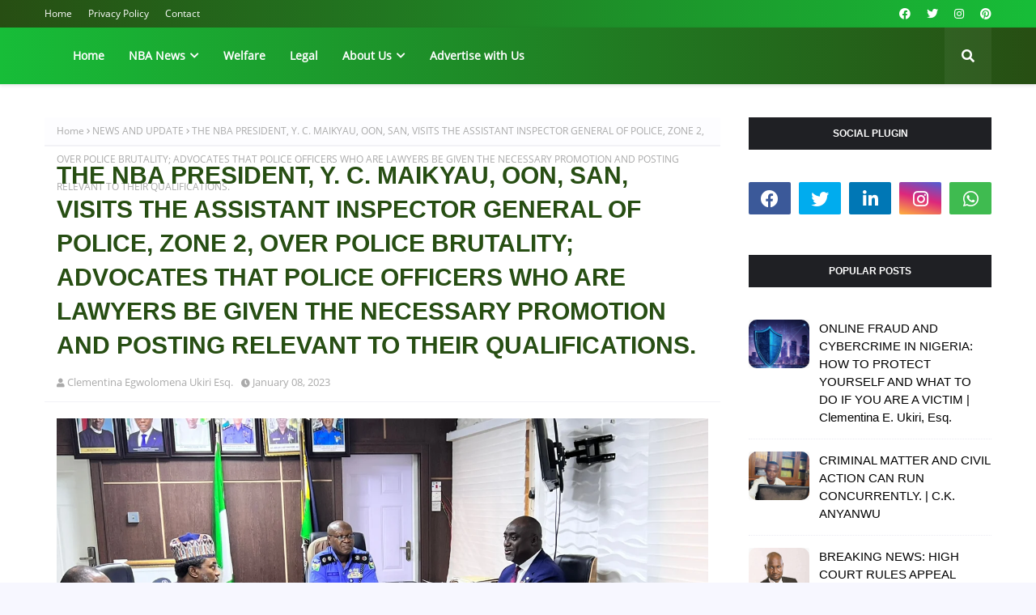

--- FILE ---
content_type: text/html; charset=utf-8
request_url: https://www.google.com/recaptcha/api2/aframe
body_size: 268
content:
<!DOCTYPE HTML><html><head><meta http-equiv="content-type" content="text/html; charset=UTF-8"></head><body><script nonce="On2U3B4HFApSQvIkVc9CTw">/** Anti-fraud and anti-abuse applications only. See google.com/recaptcha */ try{var clients={'sodar':'https://pagead2.googlesyndication.com/pagead/sodar?'};window.addEventListener("message",function(a){try{if(a.source===window.parent){var b=JSON.parse(a.data);var c=clients[b['id']];if(c){var d=document.createElement('img');d.src=c+b['params']+'&rc='+(localStorage.getItem("rc::a")?sessionStorage.getItem("rc::b"):"");window.document.body.appendChild(d);sessionStorage.setItem("rc::e",parseInt(sessionStorage.getItem("rc::e")||0)+1);localStorage.setItem("rc::h",'1769363011227');}}}catch(b){}});window.parent.postMessage("_grecaptcha_ready", "*");}catch(b){}</script></body></html>

--- FILE ---
content_type: text/javascript; charset=UTF-8
request_url: https://www.thebarandbenchnews.com.ng/feeds/posts/default/-/News%20and%20Politics?alt=json-in-script&max-results=3&callback=jQuery1124035743590905244904_1769363008955&_=1769363008956
body_size: 14330
content:
// API callback
jQuery1124035743590905244904_1769363008955({"version":"1.0","encoding":"UTF-8","feed":{"xmlns":"http://www.w3.org/2005/Atom","xmlns$openSearch":"http://a9.com/-/spec/opensearchrss/1.0/","xmlns$blogger":"http://schemas.google.com/blogger/2008","xmlns$georss":"http://www.georss.org/georss","xmlns$gd":"http://schemas.google.com/g/2005","xmlns$thr":"http://purl.org/syndication/thread/1.0","id":{"$t":"tag:blogger.com,1999:blog-8570548931600315455"},"updated":{"$t":"2026-01-03T21:15:27.828-08:00"},"category":[{"term":"Law and Legal"},{"term":"Nigerian Bar Association"},{"term":"News"},{"term":"NEWS AND UPDATE"},{"term":"Legal Research and Opinion"},{"term":"Public Awareness"},{"term":"Breaking News"},{"term":"A Must Read"},{"term":"News and Politics"},{"term":"Law  and Legal"},{"term":"NBA Ikorodu Branch"},{"term":"Law and opinion"},{"term":"Legal News"},{"term":"Humanitarian"},{"term":"Breaking News and Update"},{"term":"NBA"},{"term":"Nigeria Bar Association"},{"term":"Nigerian Bar Association."},{"term":"To the Public"},{"term":"health"},{"term":"Delta State"},{"term":"2023 Election"},{"term":"NBA Ikorodu"},{"term":"Religion"},{"term":"Lifestyle"},{"term":"Public Announcement"},{"term":"JUSUN Strike"},{"term":"Campaign and Election."},{"term":"judiciary"},{"term":"DELTA STATE JUDICIARY"},{"term":"Oil and Gas"},{"term":"Professional"},{"term":"Public Notice"},{"term":"Young Lawyers Forum"},{"term":"Demise"},{"term":"Health Education"},{"term":"Law week"},{"term":"Nigerian Bar Association (NBA)"},{"term":"To All Lawyers"},{"term":"Annual Law Week"},{"term":"Celebration"},{"term":"Birthday Celebration"},{"term":"COVID-19"},{"term":"2021 ANNUAL conference Port Harcourt"},{"term":"Lagos State Government"},{"term":"NBA Election"},{"term":"NBA UPDATE"},{"term":"Update"},{"term":"NBA Benin Branch"},{"term":"NBA-SARC"},{"term":"Police Brutality"},{"term":"To All Nigerians"},{"term":"#EndSars"},{"term":"Humane"},{"term":"NBA-SBL"},{"term":"A must know Info"},{"term":"Compliment of the season"},{"term":"Corporate affairs commission"},{"term":"Federal Government"},{"term":"Fuel Scarcity"},{"term":"Nigeria"},{"term":"Nigerian Police"},{"term":"Prison Visit"},{"term":"Independence Day"},{"term":"NBA ANNUAL GENERAL CONFERENCE"},{"term":"NBA Epe Branch"},{"term":"NBA-NEC"},{"term":"Nigeria National Petroleum Company (NNPC) Limited"},{"term":"Nigerian Ports Authority (NPA)"},{"term":"Appreciation"},{"term":"Central Bank of Nigeria (CBN)"},{"term":"Delta State Chief Judge"},{"term":"Disclaimer"},{"term":"ECNBA"},{"term":"Federation of international female lawyers"},{"term":"Insecurity"},{"term":"Lagos State Judiciary"},{"term":"Legal Issues"},{"term":"NBA Annual General Conference 2022"},{"term":"NBA Ikorodu Branch Elections"},{"term":"NBA Oleh Branch"},{"term":"Nigerian Bar Journal"},{"term":"COVID19"},{"term":"EFCC"},{"term":"Federal High Court"},{"term":"Health and Care"},{"term":"Justice"},{"term":"Lawyers Union"},{"term":"NBA Annual General Conference 2023"},{"term":"NBA elections"},{"term":"NBA-SLP"},{"term":"Nigerian Maritime Administration and Safety Agency"},{"term":"Press Release"},{"term":"Tragic"},{"term":"moralizing"},{"term":"Business and Advertising"},{"term":"Electoral Committee of the Nigerian Bar Association (ECNBA)"},{"term":"Eti-Osa Bar Forum"},{"term":"Fighting Corruption"},{"term":"Human Rights"},{"term":"JUSUN"},{"term":"Live"},{"term":"NBA Lagos Branch"},{"term":"NBA President"},{"term":"NBA-ICLE"},{"term":"NBA-SPIDEL"},{"term":"Nigerian Ports Authority"},{"term":"University of Benin"},{"term":"Updates"},{"term":"2023 Presidential Election"},{"term":"Anambra State"},{"term":"Annual General Conference 2022"},{"term":"Banking sector"},{"term":"Bar Practicing Fee"},{"term":"Bar Practicing Fee 2023"},{"term":"Breaking"},{"term":"Court of Appeal"},{"term":"Duty Solicitors Network"},{"term":"Election Committee of the Nigerian Bar Association (ECNBA)"},{"term":"Health Care"},{"term":"Ikoyi Building Collapse"},{"term":"International Bar Association"},{"term":"Lagos State"},{"term":"Lawyer Assault"},{"term":"Legal Advice"},{"term":"Maritime"},{"term":"NBA Electoral Reform Committee"},{"term":"NBA Ikorodu Women's Forum"},{"term":"NBA Maiduguri Branch"},{"term":"NIMASA"},{"term":"National Executive Council"},{"term":"National Judicial Commission"},{"term":"National Judicial Council"},{"term":"Nigeria Labour Congress (NLC)"},{"term":"Nigeria Police Force"},{"term":"Peer pressure"},{"term":"Peers beauty"},{"term":"Politics"},{"term":"President of the Federal Republic of Nigeria"},{"term":"Press Club"},{"term":"Rape"},{"term":"Research and Opinion"},{"term":"Scholarship"},{"term":"Strike"},{"term":"Supreme Court of Nigeria"},{"term":"Trade Union Congress (TUC)"},{"term":"economy"},{"term":"ASUU Strike"},{"term":"Address"},{"term":"Address to the Nation"},{"term":"Admiralty"},{"term":"Afe Babalola University"},{"term":"Annual Conference"},{"term":"Annual Dinner"},{"term":"Annual Legal Year Ceremony"},{"term":"Assault"},{"term":"Bar and bench"},{"term":"Borno State"},{"term":"CLASFON"},{"term":"Call to Bar 2022"},{"term":"Christian Lawyers Fellowship of Nigeria"},{"term":"Citizenship and Residency by Investment"},{"term":"Cybersecurity"},{"term":"Delta State Customary Court of Appeal"},{"term":"Delta State University"},{"term":"Eastern Bar Forum (EBF)"},{"term":"Edo State Government"},{"term":"Education"},{"term":"Eid El-Kabir"},{"term":"Federal High Court of Nigeria"},{"term":"Federal Republic of Nigeria"},{"term":"Felicitation"},{"term":"Financial Autonomy"},{"term":"Global Immigration and Investment"},{"term":"Happy New Year"},{"term":"Health Information"},{"term":"High Court of Justice"},{"term":"History"},{"term":"INEC"},{"term":"Imo State Judiciary"},{"term":"International Bar Association Conference 2022"},{"term":"International Maritime Organisation"},{"term":"International Women's Day 2023"},{"term":"Interview"},{"term":"Justice Reform Project"},{"term":"Justice Research Institute"},{"term":"Kidnapping"},{"term":"LPDC"},{"term":"Lagos State House of Assembly"},{"term":"Lagos State Magistrates"},{"term":"Lagos State Ministry of Justice"},{"term":"Land Use Act"},{"term":"Law Pavilion Primsol Licence"},{"term":"Legal Right"},{"term":"Legal cases"},{"term":"Liquefied Petroleum Gas"},{"term":"Medicine and Health"},{"term":"Memorial"},{"term":"Monetary Institution"},{"term":"Muslim Lawyers Association of Nigeria"},{"term":"NBA Aba Branch"},{"term":"NBA Asaba Branch"},{"term":"NBA Effurun Branch"},{"term":"NBA Employment Bureau"},{"term":"NBA Jos Branch"},{"term":"NBA Makurdi Branch"},{"term":"NBA National Executive Committee"},{"term":"NBA OLEH"},{"term":"NBA Onitsha Branch"},{"term":"NBA Orlu Branch"},{"term":"NBA Ota Branch"},{"term":"NBA Remuneration Committee Town Hall Meeting"},{"term":"NBA Uyo Branch"},{"term":"NBA Women Forum"},{"term":"NBA Yola Branch"},{"term":"National Health Insurance Scheme"},{"term":"New Legal Year"},{"term":"Nigeria at 62"},{"term":"Nigerian Content Development and Monitoring Board (NCDMB)"},{"term":"Nigerian Judiciary"},{"term":"Nigerian Law School"},{"term":"Nigerian Law Society (NLS)"},{"term":"Nigerian National Petroleum Company (NNPC) Limited"},{"term":"Nigerian Police Force"},{"term":"Nigerian Tax Law"},{"term":"Ogun State"},{"term":"Oil and Gas Industry"},{"term":"Oil and gas sector"},{"term":"Olumide Akpata"},{"term":"Ondo State"},{"term":"POLICE FORCE"},{"term":"Poem"},{"term":"Police"},{"term":"Police Duty Solicitors Scheme"},{"term":"President-Elect of the Federal Republic of Nigeria"},{"term":"Public"},{"term":"Quotes and wise sayings"},{"term":"Ramadan Mubarak"},{"term":"Relationship"},{"term":"Relationship Matters"},{"term":"Retirement"},{"term":"Revenue Mobilization Allocation and Fiscal Commission (RMAFC)"},{"term":"Rivers State"},{"term":"SIM registration"},{"term":"Supreme Court"},{"term":"Tax Law"},{"term":"Technical Committee on Conference Planning (TCCP)"},{"term":"The Nigeria Police"},{"term":"Twitter Ban"},{"term":"United Nations Office on Drugs and Crime"},{"term":"Unlawful Arrest"},{"term":"Value"},{"term":"domestic violence"},{"term":"fiction tales"},{"term":"land registry"},{"term":"mental health"},{"term":"moralising"},{"term":"#EndOppression"},{"term":"2002 Young Lawyers Summit"},{"term":"2023"},{"term":"2023 Armed Forces Day"},{"term":"2026"},{"term":"A Message To All"},{"term":"A Note of Thanks"},{"term":"A message to all parents"},{"term":"A must Read info"},{"term":"AGC sports"},{"term":"AI Risk Management"},{"term":"APPEAL"},{"term":"ATM"},{"term":"Abuja Federal High Court"},{"term":"Abuja High Court"},{"term":"Abuse of power"},{"term":"Administration of Criminal Justice Act"},{"term":"Administration of Criminal Justice Law"},{"term":"Admiralty Jurisdiction"},{"term":"Amuwo-Odofin Local Government"},{"term":"Annual General Conference Planning Committee (AGCPC)"},{"term":"Anti-Cultism Committee"},{"term":"April Fool"},{"term":"Arewa Young Lawyers Forum"},{"term":"Artificial Intelligence in Law"},{"term":"Assault on the constitution"},{"term":"BOSAN"},{"term":"Banks"},{"term":"Bar Practicing Fee (BPF) 2023"},{"term":"Biafra"},{"term":"Birthday"},{"term":"Body of Senior Advocates of Nigeria (BOSAN)"},{"term":"Borno Flood disaster"},{"term":"Borno State Ministry of Justice"},{"term":"Branch End of the Year Party"},{"term":"British American Tobacco (BAT) Nigeria"},{"term":"British Council ROLAC Programme"},{"term":"CBN"},{"term":"COPA"},{"term":"CRFFN"},{"term":"Career Development"},{"term":"Case Focus"},{"term":"Cashless Policy"},{"term":"Celebration and birthdays"},{"term":"Census"},{"term":"Central Bank of Nigeria"},{"term":"Chief Justice of Nigeria"},{"term":"Christmas Celebration"},{"term":"Citizens Support For Lower Courts"},{"term":"Commendation"},{"term":"Commiseration"},{"term":"Compliance Training"},{"term":"Congratulation"},{"term":"Constitution"},{"term":"Contest"},{"term":"Copyright"},{"term":"Corporate Affairs Commission (CAC)"},{"term":"Court Trial"},{"term":"Crude Oil"},{"term":"Cultism"},{"term":"Cybercrimes Act"},{"term":"Data Protection Act"},{"term":"Data Protection Frameworks"},{"term":"Day 2"},{"term":"Defamation"},{"term":"Defence Intelligence Agency"},{"term":"Delta South Senatorial District"},{"term":"Delta State Administration of Criminal Justice Law"},{"term":"Delta State Command"},{"term":"Democracy Day"},{"term":"Democracy Day 2025"},{"term":"Digital Evidence"},{"term":"Drug and Substance Abuse"},{"term":"Due Process\/Rights"},{"term":"Duty Solicitors Network (DSN)"},{"term":"EDOSTAR"},{"term":"EDOSUBEB"},{"term":"Easter 2023"},{"term":"Economic and Financial Crimes Commission (EFCC)"},{"term":"Eculaw \u0026 Co."},{"term":"Ed El-Kabir"},{"term":"Edo State"},{"term":"Eid Mubarak"},{"term":"Emirates Airline"},{"term":"Employment Law"},{"term":"End oppression"},{"term":"Enugu Bar (ENBAR)"},{"term":"Enugu State Board of Internal Revenue"},{"term":"Enugu State High Court"},{"term":"Ethics \u0026 Integrity"},{"term":"Eulogy"},{"term":"Evidence Act 2023"},{"term":"Executive Secretary of Depots and Petroleum Marketers Association of Nigeria (DAPPMAN)"},{"term":"Expanded Partnership Committee on Sustainable Blue Economy in Nigeria (EPCSBEN)"},{"term":"FCMB"},{"term":"FIDA IKORODU"},{"term":"FIDA Ikorodu Chapter"},{"term":"FIDA Nigeria Conference"},{"term":"FIDA Oyo State"},{"term":"FORD FOUNDATION"},{"term":"FRSC"},{"term":"Factories of the Federation in the Ministry of Labour and Employment"},{"term":"Fake News"},{"term":"Family"},{"term":"Fashion"},{"term":"Fatal accident"},{"term":"Federal Capital Territory High Court"},{"term":"Federal Executive Council"},{"term":"Federal Inland Revenue Service (FIRS)"},{"term":"Federal Ministry of Works"},{"term":"Federal Road Safety Commission (FRSC)"},{"term":"Federal Road Safety Corps (FRSC)"},{"term":"Federation Account Allocation Committee (FAAC)"},{"term":"Femadec Express"},{"term":"Female Child Abuse"},{"term":"Flutterwave"},{"term":"Free Surgery"},{"term":"Gambian Law School"},{"term":"Gas"},{"term":"GoFundMe"},{"term":"Good governance"},{"term":"Governor Babajide Sanwoolu"},{"term":"HAPPY BIRTHDAY!!  Celebration"},{"term":"Happy New month"},{"term":"Health Insurance"},{"term":"High Court of Imo State"},{"term":"High Court of Kwara State"},{"term":"House Committee on Human Rights"},{"term":"Human Rights Committee"},{"term":"Human Rights Community"},{"term":"IBA Annual Conference 2023"},{"term":"IBILE Oil and Gas Corporation"},{"term":"ICPC"},{"term":"IMO"},{"term":"Ijaw National Congress"},{"term":"Ijebu land"},{"term":"Ikorodu"},{"term":"Ikorodu General Hospital"},{"term":"Ikorodu Oga Development Association (IKODASS)"},{"term":"Illegal Arrest"},{"term":"Illegal Oil Refineries"},{"term":"Imo State"},{"term":"Inaugural Address"},{"term":"Independent Petroleum Marketers Association of Nigeria (IPMAN)"},{"term":"Inhumane"},{"term":"Insight"},{"term":"Inspector General of Police"},{"term":"Inspirational"},{"term":"Institute of Chartered Accountants of Nigeria (ICAN)"},{"term":"International Anti-Corruption Day 2022"},{"term":"International Bar Association (IBA)"},{"term":"International Bar Association Annual Conference 2023"},{"term":"International Chamber of Commerce Young Arbitrators Forum (ICC-YAF)"},{"term":"International Day of the Endangered Lawyer"},{"term":"International Human Rights Day"},{"term":"International Women's Day"},{"term":"International Workers' Day"},{"term":"Internet Fraudsters"},{"term":"Interview."},{"term":"Intuitive"},{"term":"Isoko Federal Constituency"},{"term":"Isoko Lawyers Forum"},{"term":"Jail Delivery Visit"},{"term":"Joint Lawyers' Fora"},{"term":"Judgment"},{"term":"June 12"},{"term":"Kaduna State Government"},{"term":"Kaduna State Ministry of Justice"},{"term":"Key Issues"},{"term":"Konrad Adenauer Foundation"},{"term":"Kontext Impact Award"},{"term":"Kwara State"},{"term":"Kwara State Judiciary"},{"term":"Kwara State University"},{"term":"LAGOS STATE GOVT"},{"term":"LAMATA"},{"term":"LASTMA"},{"term":"LAW"},{"term":"LEGAL PRACTITIONERS DISCIPLINARY COMMITTEE"},{"term":"LG\/LCDA Election"},{"term":"LPG Investment"},{"term":"Labour Party"},{"term":"Labour Union"},{"term":"Lagos Fiesta"},{"term":"Lagos State Commercial Drivers"},{"term":"Lagos State High Court"},{"term":"Lagos State Ministry of Transportation"},{"term":"Lagos State News"},{"term":"Lagos State Police"},{"term":"Lagos State Real Estate Regulatory Authority"},{"term":"Law Pavilion"},{"term":"Law Week."},{"term":"Law a d opinion"},{"term":"Law practice"},{"term":"LawPavilion"},{"term":"Lawyers in Nigeria"},{"term":"Lea and Lwgal"},{"term":"Lea and legal"},{"term":"Leadership"},{"term":"Legal Aid Council"},{"term":"Legal Appeal"},{"term":"Legal Education"},{"term":"Legal Mentorship"},{"term":"Legal Opinion"},{"term":"Legal Practice in Nigeria"},{"term":"Legal Practitioners Privileges Committee"},{"term":"Legal Risks"},{"term":"Lesson For All"},{"term":"Liquified Petroleum Gas"},{"term":"MacArthur Foundation"},{"term":"Magodo"},{"term":"Magodo Supreme Court"},{"term":"Makun area accident"},{"term":"Manifesto"},{"term":"Marriage"},{"term":"Marriage Law"},{"term":"Mentoring Programme"},{"term":"Midwest Bar Forum"},{"term":"Morals"},{"term":"Mozilla contest"},{"term":"Mulan"},{"term":"Murder"},{"term":"NAGAFF"},{"term":"NANS"},{"term":"NARD"},{"term":"NARD Strike"},{"term":"NBA Agbor Branch"},{"term":"NBA Akure Branch"},{"term":"NBA Annual General Conference 2024"},{"term":"NBA Conference 2022"},{"term":"NBA Constitution Review Committee"},{"term":"NBA Ekpoma Branch"},{"term":"NBA Election Appeal Committes"},{"term":"NBA Enugu Branch"},{"term":"NBA Eti-Osa Branch"},{"term":"NBA Ikeja Branch"},{"term":"NBA Ikorodu Branch Election Committee"},{"term":"NBA Ikorodu Women Conference"},{"term":"NBA Ikorodu branch."},{"term":"NBA Ikot Ekpene Branch"},{"term":"NBA Ile-Ife Branch"},{"term":"NBA Ilorin Branch"},{"term":"NBA Jalingo Branch"},{"term":"NBA Kano Branch"},{"term":"NBA Keffi Branch"},{"term":"NBA Lagos"},{"term":"NBA National and Branch Elections"},{"term":"NBA National conference"},{"term":"NBA President-Elect"},{"term":"NBA Sapele Branch"},{"term":"NBA Shendam Branch"},{"term":"NBA Sokoto Branch Bar Centre"},{"term":"NBA Ughelli Branch"},{"term":"NBA Warri Branch"},{"term":"NBA dinner"},{"term":"NBA elections committee."},{"term":"NBA-CAC"},{"term":"NBA-CIIC"},{"term":"NBA-HRI"},{"term":"NBA-INEC"},{"term":"NBA-NEAC"},{"term":"NBA-SBL's Committee on Employment Labour and Industrial Relations Committee"},{"term":"NFIU"},{"term":"NIPCO"},{"term":"NLC Strike"},{"term":"NNPC Ltd."},{"term":"Naira Redesign Policy"},{"term":"National Assembly"},{"term":"National Association of Government Approved Freight Forwarders"},{"term":"National Cybersecurity Policy and Strategy"},{"term":"National Drug Law Enforcement Agency (NDLEA)"},{"term":"National Executive Committee"},{"term":"National Executive Council (NEC)"},{"term":"National Human Rights Commission"},{"term":"National Industrial Court of Nigeria"},{"term":"National Orientation Agency (NOA)"},{"term":"National Security"},{"term":"National Transport Commission"},{"term":"National Youth Council Ikorodu Division"},{"term":"New Year"},{"term":"New Year Message"},{"term":"New Year's Eve 2025"},{"term":"News Agency of Nigeria (NAN)"},{"term":"NiMet"},{"term":"Niger State"},{"term":"Nigeria Christian Graduate Fellowship"},{"term":"Nigeria Christian Graduate Fellowship (NCGF)"},{"term":"Nigeria Data Protection Bureau"},{"term":"Nigeria Extractive Industries Transparency Initiative (NEITI)"},{"term":"Nigeria Football Federation"},{"term":"Nigeria Info FM"},{"term":"Nigeria Inter-Bank Settlement System (NIBSS)"},{"term":"Nigeria LNG"},{"term":"Nigeria Law School Port Harcourt"},{"term":"Nigeria Police Force (NPF)"},{"term":"Nigeria Ports Authority"},{"term":"Nigeria labour congress"},{"term":"Nigerian Armed Forces"},{"term":"Nigerian Association of Law Teachers"},{"term":"Nigerian Bar"},{"term":"Nigerian Bar Association Annual General Conference"},{"term":"Nigerian Bar Association Institute of Continuing Legal Education"},{"term":"Nigerian Bar Association Section on Legal Practice Conference"},{"term":"Nigerian Correctional Service"},{"term":"Nigerian Economy"},{"term":"Nigerian Identity Management Commission"},{"term":"Nigerian Immigration Service (NIS)"},{"term":"Nigerian Institute of International Affairs"},{"term":"Nigerian Judiciary."},{"term":"Nigerian Labour Congress"},{"term":"Nigerian Law"},{"term":"Nigerian Liquefied Natural Gas Limited (NLNG)"},{"term":"Nigerian National Petroleum Company (NNPC)"},{"term":"Nigerian National Petroleum Corporation (NNPC)"},{"term":"Nigerian Navy"},{"term":"Nigerian Refinery"},{"term":"Nigerian Shippers' Council (NSC)"},{"term":"Nigerian Shippers’ Council (NSC)"},{"term":"Nigerian Society of International Law (NSIL)"},{"term":"Nigerian Upstream Petroleum Regulatory Commission (NUPRC)"},{"term":"Norwegian Refugees Council"},{"term":"OAU"},{"term":"Office of the National Security Adviser"},{"term":"Ogun State Judiciary"},{"term":"Ogun State Police Command"},{"term":"Ogun State road safety"},{"term":"Oil Theft"},{"term":"Oleh High Court"},{"term":"Omicron Variant"},{"term":"Omoyele Sowore"},{"term":"Open letter"},{"term":"Organization"},{"term":"Outstanding Presentation"},{"term":"Oyo State"},{"term":"PDSS"},{"term":"PHCN"},{"term":"Passport application"},{"term":"Petroleum and Natural Gas Senior Staff Association of Nigeria (PENGASSAN)"},{"term":"Pioneer Movement of Iseyin (PMI)"},{"term":"Plateau State"},{"term":"Police Cybercrime"},{"term":"Police Detention"},{"term":"Police Station Visitors Week"},{"term":"Police brutality on lawyers"},{"term":"Political"},{"term":"Political rights"},{"term":"Port of Lagos"},{"term":"Presidential Election"},{"term":"Press Statement"},{"term":"Professional Growth"},{"term":"Public Address"},{"term":"Public Opinion"},{"term":"Radical Agenda Movement in the Nigerian Bar Association (RAMINBA)"},{"term":"Rule of Law."},{"term":"SCUML"},{"term":"STAY OF EXECUTION"},{"term":"Sagamu interchange crash"},{"term":"Sapele Medium Security Custodial Centre"},{"term":"Senate Committee on Interior"},{"term":"Senator-Elect"},{"term":"Senior Advocate of Nigeria"},{"term":"Sex Education"},{"term":"Sexual Assault"},{"term":"Sexual Harassment"},{"term":"Shell Petroleum Development Company Limited (SPDC)"},{"term":"Social Media Law"},{"term":"Sokoto State"},{"term":"Strictly Legal Precedents"},{"term":"Subsidy"},{"term":"Success tips"},{"term":"Survey plan"},{"term":"Taraba State"},{"term":"Technical Committee on Conference Planning"},{"term":"Telecommunication"},{"term":"Telecommunications Law"},{"term":"The Federal Government"},{"term":"The Justice Reform Project"},{"term":"The Nigerian Bar Association Human Rights Institute"},{"term":"The Nigerian Maritime Law Association (NMLA)"},{"term":"The Scout Association of Nigeria"},{"term":"To All Female Lawyers"},{"term":"To All Youth"},{"term":"TotalEnergies Marketing Nigeria Plc"},{"term":"Trade Marks Act"},{"term":"Traffic Gridlock"},{"term":"Transport Union Strike"},{"term":"True Life Story"},{"term":"Umuahia Judicial Division"},{"term":"Unemployment"},{"term":"Unilag"},{"term":"University of BENIN Teaching Hospital (UBTH)"},{"term":"University of Ilorin"},{"term":"VIP Protection"},{"term":"Vehicle Inspection Officers"},{"term":"Voters Card"},{"term":"War saga"},{"term":"Warri Custodial Centre of the Nigerian Correctional Service"},{"term":"Wedding Celebration"},{"term":"Whistleblowing"},{"term":"Women's Day"},{"term":"Workers' Day"},{"term":"Workplace Disputes"},{"term":"World Diabetes Day 2023"},{"term":"World Hepatitis Day 2023"},{"term":"World Parkinson's Day"},{"term":"Writ of summon"},{"term":"Young Lawyer Summit"},{"term":"Young Lawyers Summit"},{"term":"Youth"},{"term":"Youth Empowerment"},{"term":"a must know"},{"term":"annual General Conference"},{"term":"biography"},{"term":"economy Saga"},{"term":"election committee of the Nigerian Bar Association"},{"term":"entertaining"},{"term":"entrepreneurship"},{"term":"expository"},{"term":"law and law"},{"term":"legal"},{"term":"legal practice"},{"term":"protest"},{"term":"social and informative"},{"term":"society"},{"term":"women's rights and health"}],"title":{"type":"text","$t":"The Bar \u0026amp; Bench News"},"subtitle":{"type":"html","$t":"Legal matters and news..."},"link":[{"rel":"http://schemas.google.com/g/2005#feed","type":"application/atom+xml","href":"https:\/\/www.thebarandbenchnews.com.ng\/feeds\/posts\/default"},{"rel":"self","type":"application/atom+xml","href":"https:\/\/www.blogger.com\/feeds\/8570548931600315455\/posts\/default\/-\/News+and+Politics?alt=json-in-script\u0026max-results=3"},{"rel":"alternate","type":"text/html","href":"https:\/\/www.thebarandbenchnews.com.ng\/search\/label\/News%20and%20Politics"},{"rel":"hub","href":"http://pubsubhubbub.appspot.com/"},{"rel":"next","type":"application/atom+xml","href":"https:\/\/www.blogger.com\/feeds\/8570548931600315455\/posts\/default\/-\/News+and+Politics\/-\/News+and+Politics?alt=json-in-script\u0026start-index=4\u0026max-results=3"}],"author":[{"name":{"$t":"Prosper Yole"},"uri":{"$t":"http:\/\/www.blogger.com\/profile\/03725893428310509782"},"email":{"$t":"noreply@blogger.com"},"gd$image":{"rel":"http://schemas.google.com/g/2005#thumbnail","width":"21","height":"32","src":"\/\/blogger.googleusercontent.com\/img\/b\/R29vZ2xl\/AVvXsEiLzZlhSRdZ6zEHGN8ZkJvPXSOeE8hjGDb6pPnvUYtz28_2UOxthOC7fCGjEjyBzutaIy4ajcQVZmHV3krRC2OQgq21CXEz7hyr_RkzUeyKGgZjWP2FvvmtXzKL1_9DnQ\/s220\/office.jpg"}}],"generator":{"version":"7.00","uri":"http://www.blogger.com","$t":"Blogger"},"openSearch$totalResults":{"$t":"67"},"openSearch$startIndex":{"$t":"1"},"openSearch$itemsPerPage":{"$t":"3"},"entry":[{"id":{"$t":"tag:blogger.com,1999:blog-8570548931600315455.post-6729271136052948963"},"published":{"$t":"2023-06-13T10:38:00.003-07:00"},"updated":{"$t":"2023-06-13T10:38:33.498-07:00"},"category":[{"scheme":"http://www.blogger.com/atom/ns#","term":"Law and Legal"},{"scheme":"http://www.blogger.com/atom/ns#","term":"News and Politics"}],"title":{"type":"text","$t":"NBA REACTS TO DEMOCRACY DAY ADDRESS OF PRESIDENT TINUBU, SAYS ONLY COURT CAN DETERMINE WHAT CONSTITUES \"ILLEGAL ORDERS\", TASKS NEW GOVERNMENT ON ECONOMY, SECURITY AND ADMINISTRATION OF JUSTICE"},"content":{"type":"html","$t":"\u003Cdiv class=\"separator\" style=\"clear: both; text-align: center;\"\u003E\u003Ca href=\"https:\/\/blogger.googleusercontent.com\/img\/b\/R29vZ2xl\/AVvXsEijdFIe-EOsglYAMKypOF1dHGJY4Bs8sQLXJoWxEfLjszCp2Na4su0wOT7iSGrNk8zz84p2fzujrwV_5X9LWQ7LpgMQpZWxNV-xVUzaF8sRfvISbX9yjo26GMfIMSb0iRckyyOfOI1PuISQBKa1oLmavRC3WPRQYGibkpjW7qwD5VjkmqeQvl6V7h2WUQ\/s693\/images%20(15).jpeg\" imageanchor=\"1\" style=\"margin-left: 1em; margin-right: 1em;\"\u003E\u003Cimg border=\"0\" data-original-height=\"443\" data-original-width=\"693\" height=\"205\" src=\"https:\/\/blogger.googleusercontent.com\/img\/b\/R29vZ2xl\/AVvXsEijdFIe-EOsglYAMKypOF1dHGJY4Bs8sQLXJoWxEfLjszCp2Na4su0wOT7iSGrNk8zz84p2fzujrwV_5X9LWQ7LpgMQpZWxNV-xVUzaF8sRfvISbX9yjo26GMfIMSb0iRckyyOfOI1PuISQBKa1oLmavRC3WPRQYGibkpjW7qwD5VjkmqeQvl6V7h2WUQ\/s320\/images%20(15).jpeg\" width=\"320\" \/\u003E\u003C\/a\u003E\u003C\/div\u003E\u003Cp\u003EPRESS RELEASE!\u003C\/p\u003E\u003Cp\u003E13\/6\/2023\u003C\/p\u003E\u003Cp\u003E\u003Cbr \/\u003E\u003C\/p\u003E\u003Cp\u003EThe Nigerian Bar Association (NBA) has reacted to the statement made by President Tinubu in his Democracy Day Message \"that the unnecessary illegal orders used to truncate or abridge democracy will no longer be tolerated.”\u0026nbsp;\u003C\/p\u003E\u003Cp\u003E\u003Cbr \/\u003E\u003C\/p\u003E\u003Cp\u003EIn a letter dated June 12, 2023 and addressed to President Tinubu, the NBA President, Mr. Yakubu Chonoko Maikyau, OON, SAN noted that \"while the NBA will at all times vehemently oppose any attempt by any person or group of persons to truncate or in any way abridge our democracy, it is important to note that the determination of what constitutes “illegal orders” still remains a matter within the exclusive preserve of the courts of law.\"\u003C\/p\u003E\u003Cp\u003E\u003Cbr \/\u003E\u003C\/p\u003E\u003Cp\u003EIn the letter, Mr. Maikyau congratulated Asiwaju Bola Ahmed Tinubu on his swearing in as the sixth democratically elected President of the Federal Republic of Nigeria and tasked the new government on the immediate issues of national security, economy and administration of justice.\u0026nbsp;\u003C\/p\u003E\u003Cp\u003E\u003Cbr \/\u003E\u003C\/p\u003E\u003Cp\u003EOn insecurity, the NBA President stated that \"what Nigerians require is a well thought-out, informed, all-inclusive and purposeful intervention, with as much information made available to the public, to the extent\u0026nbsp;\u003C\/p\u003E\u003Cp\u003Epermitted within the parlance, so as to reassure Nigerians of the sincere commitment of government in the area of security.\" He continued: \"Government must be transparent; the people must, by deliberate and conscious investment in manpower development and equipment purchase\/procurement, be taken out of the state of fear, which decades of bloodshed and\u0026nbsp;\u003C\/p\u003E\u003Cp\u003Eflourishing criminal activities have plunged the country into; the psyche of Nigerians must be recovered from the place of despair and despondency! The right people must be given the task of implementing security plans and policies.\"\u0026nbsp;\u003C\/p\u003E\u003Cp\u003E\u003Cbr \/\u003E\u003C\/p\u003E\u003Cp\u003EWhile admitting that the preponderance of views support the removal of subsidy removal by the new government, Mr. Maikyau noted the need to ameliorate the effect of the subsidy removal on the common citizens. According to him, \"what remains however, is the need to immediately deploy such measures that will address the ensuing difficulties associated with the withdrawal of the subsidy. With the level of infrastructural deficits in many respects and the reliance on petroleum products as the primary source of power for most businesses, entrepreneurs and private users, there is the urgent need to put in place policies that will help cushion the effect of this otherwise laudable decision before its positive impact will begin to be felt or noticed within our socio-economic space.\"\u0026nbsp;\u003C\/p\u003E\u003Cp\u003E\u003Cbr \/\u003E\u003C\/p\u003E\u003Cp\u003EOn the issue of administration of justice, the NBA President noted that \"every aspect of our judicial infrastructure requires fundamental rethinking. Our approaches to policing, adjudication, bail, sentencing, imprisonment needs change in significant ways. Achieving the desired justice system will be process, not an event. Nevertheless, change must be accelerated to keep up with the expectations of Nigerians, particularly those of the poorest and most vulnerable communities. Such change must be thoughtfully planned and carefully managed. We are confident that under your able leadership, Nigeria will be able to respond effectively to these various challenges.\"\u003C\/p\u003E\u003Cp\u003E\u003Cbr \/\u003E\u003C\/p\u003E\u003Cp\u003EThe NBA President stated that the NBA would hold the new government accountable to its commitments and he concluded the letter by wishing that the new administration \"will bring peace, development, prosperity and empowerment to the Nigerian people.\"\u003C\/p\u003E\u003Cp\u003E\u003Cbr \/\u003E\u003C\/p\u003E\u003Cp\u003EAkorede Habeeb Lawal\u0026nbsp;\u003C\/p\u003E\u003Cp\u003ENational Publicity Secretary, Nigerian Bar Association\u003C\/p\u003E"},"link":[{"rel":"replies","type":"application/atom+xml","href":"https:\/\/www.thebarandbenchnews.com.ng\/feeds\/6729271136052948963\/comments\/default","title":"Post Comments"},{"rel":"replies","type":"text/html","href":"https:\/\/www.thebarandbenchnews.com.ng\/2023\/06\/nba-reacts-to-democracy-day-address-of.html#comment-form","title":"0 Comments"},{"rel":"edit","type":"application/atom+xml","href":"https:\/\/www.blogger.com\/feeds\/8570548931600315455\/posts\/default\/6729271136052948963"},{"rel":"self","type":"application/atom+xml","href":"https:\/\/www.blogger.com\/feeds\/8570548931600315455\/posts\/default\/6729271136052948963"},{"rel":"alternate","type":"text/html","href":"https:\/\/www.thebarandbenchnews.com.ng\/2023\/06\/nba-reacts-to-democracy-day-address-of.html","title":"NBA REACTS TO DEMOCRACY DAY ADDRESS OF PRESIDENT TINUBU, SAYS ONLY COURT CAN DETERMINE WHAT CONSTITUES \"ILLEGAL ORDERS\", TASKS NEW GOVERNMENT ON ECONOMY, SECURITY AND ADMINISTRATION OF JUSTICE"}],"author":[{"name":{"$t":"Clementina Egwolomena Ukiri Esq."},"uri":{"$t":"http:\/\/www.blogger.com\/profile\/18163213390667213788"},"email":{"$t":"noreply@blogger.com"},"gd$image":{"rel":"http://schemas.google.com/g/2005#thumbnail","width":"16","height":"16","src":"https:\/\/img1.blogblog.com\/img\/b16-rounded.gif"}}],"media$thumbnail":{"xmlns$media":"http://search.yahoo.com/mrss/","url":"https:\/\/blogger.googleusercontent.com\/img\/b\/R29vZ2xl\/AVvXsEijdFIe-EOsglYAMKypOF1dHGJY4Bs8sQLXJoWxEfLjszCp2Na4su0wOT7iSGrNk8zz84p2fzujrwV_5X9LWQ7LpgMQpZWxNV-xVUzaF8sRfvISbX9yjo26GMfIMSb0iRckyyOfOI1PuISQBKa1oLmavRC3WPRQYGibkpjW7qwD5VjkmqeQvl6V7h2WUQ\/s72-c\/images%20(15).jpeg","height":"72","width":"72"},"thr$total":{"$t":"0"}},{"id":{"$t":"tag:blogger.com,1999:blog-8570548931600315455.post-7049256277829232347"},"published":{"$t":"2023-06-13T10:19:00.003-07:00"},"updated":{"$t":"2023-06-13T10:19:21.727-07:00"},"category":[{"scheme":"http://www.blogger.com/atom/ns#","term":"News and Politics"},{"scheme":"http://www.blogger.com/atom/ns#","term":"Politics"}],"title":{"type":"text","$t":"PRESIDENT BOLA AHMED TINUBU SIGNS THE STUDENT LOAN BILL INTO LAW."},"content":{"type":"html","$t":"\u003Cp\u003E\u003C\/p\u003E\u003Cdiv class=\"separator\" style=\"clear: both; text-align: center;\"\u003E\u003Ca href=\"https:\/\/blogger.googleusercontent.com\/img\/b\/R29vZ2xl\/AVvXsEiIzyz0ZNgtlR3JIGV1_WYp2tqLJTmep-ijt8fSsMh3W8SvD7jkdeEt-c1bsLoId99nskztVTstJGc1DZtK8sxQIONNnvGYAqtFe_fwZpKh0ks7RQL4llflxAefbvUdH29bSyKEZbev4McnmY4yQfqu5ziGo_RT8KGJKSlFVPFNmZzj7lS0bGmUYMHaSw\/s726\/images%20(14).jpeg\" imageanchor=\"1\" style=\"margin-left: 1em; margin-right: 1em;\"\u003E\u003Cimg border=\"0\" data-original-height=\"423\" data-original-width=\"726\" height=\"186\" src=\"https:\/\/blogger.googleusercontent.com\/img\/b\/R29vZ2xl\/AVvXsEiIzyz0ZNgtlR3JIGV1_WYp2tqLJTmep-ijt8fSsMh3W8SvD7jkdeEt-c1bsLoId99nskztVTstJGc1DZtK8sxQIONNnvGYAqtFe_fwZpKh0ks7RQL4llflxAefbvUdH29bSyKEZbev4McnmY4yQfqu5ziGo_RT8KGJKSlFVPFNmZzj7lS0bGmUYMHaSw\/s320\/images%20(14).jpeg\" width=\"320\" \/\u003E\u003C\/a\u003E\u003C\/div\u003E\u003Cspan style=\"background-color: white; font-family: \u0026quot;Noto Sans\u0026quot;, Helvetica, Arial, sans-serif; font-size: 16px;\"\u003EThe Student Loan Bill is a bill for an act to provide easy access to higher education for Nigerians through interest-free loans from Nigerian Education Bank established in this Act with a view to provide education for all Nigerians and for related matters sponsored by Honourable Femi Gbajabiamila.\u003C\/span\u003E\u003Cp\u003E\u003C\/p\u003E\u003Cdiv style=\"background: 0px 0px rgb(255, 255, 255); border: 0px; font-family: \u0026quot;Noto Sans\u0026quot;, Helvetica, Arial, sans-serif; font-size: 16px; outline: 0px; padding: 0px; vertical-align: baseline;\"\u003E\u003Cbr \/\u003E\u003C\/div\u003E\u003Cdiv style=\"background: 0px 0px rgb(255, 255, 255); border: 0px; font-family: \u0026quot;Noto Sans\u0026quot;, Helvetica, Arial, sans-serif; font-size: 16px; outline: 0px; padding: 0px; vertical-align: baseline;\"\u003ETo download the Bill, kindly click the link below.\u003C\/div\u003E\u003Cdiv style=\"background: 0px 0px rgb(255, 255, 255); border: 0px; font-family: \u0026quot;Noto Sans\u0026quot;, Helvetica, Arial, sans-serif; font-size: 16px; outline: 0px; padding: 0px; vertical-align: baseline;\"\u003E\u003Ca href=\"https:\/\/drive.google.com\/file\/d\/1fjAXTu2FFWRUnx5QU_S_a1hm1bqPHJ6h\/view?usp=drivesdk\" style=\"background: 0px 0px; border: 0px; color: #e58977; outline: 0px; padding: 0px; text-decoration-line: none; transition: color 0.17s ease 0s; vertical-align: baseline;\"\u003Ehttps:\/\/drive.google.com\/file\/d\/1fjAXTu2FFWRUnx5QU_S_a1hm1bqPHJ6h\/view?usp=drivesdk\u003C\/a\u003E\u003C\/div\u003E\u003Cdiv style=\"background: 0px 0px rgb(255, 255, 255); border: 0px; font-family: \u0026quot;Noto Sans\u0026quot;, Helvetica, Arial, sans-serif; font-size: 16px; outline: 0px; padding: 0px; vertical-align: baseline;\"\u003E\u003Cbr \/\u003E\u003C\/div\u003E\u003Cdiv style=\"background: 0px 0px rgb(255, 255, 255); border: 0px; font-family: \u0026quot;Noto Sans\u0026quot;, Helvetica, Arial, sans-serif; font-size: 16px; outline: 0px; padding: 0px; vertical-align: baseline;\"\u003EThe Student Loan Bill mentioned above was signed into law by the President of the Federal Republic of Nigeria, Bola Ahmed Tinubu on Monday, June 12th, at the Presidential Villa, Abuja.\u003C\/div\u003E\u003Cdiv style=\"background: 0px 0px rgb(255, 255, 255); border: 0px; font-family: \u0026quot;Noto Sans\u0026quot;, Helvetica, Arial, sans-serif; font-size: 16px; outline: 0px; padding: 0px; vertical-align: baseline;\"\u003E\u003Cbr \/\u003E\u003C\/div\u003E\u003Cdiv style=\"background: 0px 0px rgb(255, 255, 255); border: 0px; font-family: \u0026quot;Noto Sans\u0026quot;, Helvetica, Arial, sans-serif; font-size: 16px; outline: 0px; padding: 0px; vertical-align: baseline;\"\u003EAs regards this Bill, it is important to note that all students seeking higher education in any public institution of higher learning in Nigeria shall have equal right to access the loan under this Act without any discrimination arising from gender, religion, tribe, position, or disability of any kind.\u003C\/div\u003E\u003Cdiv style=\"background: 0px 0px rgb(255, 255, 255); border: 0px; font-family: \u0026quot;Noto Sans\u0026quot;, Helvetica, Arial, sans-serif; font-size: 16px; outline: 0px; padding: 0px; vertical-align: baseline;\"\u003E\u003Cbr \/\u003E\u003C\/div\u003E\u003Cdiv style=\"background: 0px 0px rgb(255, 255, 255); border: 0px; font-family: \u0026quot;Noto Sans\u0026quot;, Helvetica, Arial, sans-serif; font-size: 16px; outline: 0px; padding: 0px; vertical-align: baseline;\"\u003EAlso, the loan referred to in this Act shall be granted to students only for the payment of tuition fees. The grant of the loan to any student under this Act shall be subject to the students\/applicants satisfying the requirements and conditions set out under this Act.\u003C\/div\u003E\u003Cdiv style=\"background: 0px 0px rgb(255, 255, 255); border: 0px; font-family: \u0026quot;Noto Sans\u0026quot;, Helvetica, Arial, sans-serif; font-size: 16px; outline: 0px; padding: 0px; vertical-align: baseline;\"\u003E\u003Cbr \/\u003E\u003C\/div\u003E\u003Cdiv style=\"background: 0px 0px rgb(255, 255, 255); border: 0px; font-family: \u0026quot;Noto Sans\u0026quot;, Helvetica, Arial, sans-serif; font-size: 16px; outline: 0px; padding: 0px; vertical-align: baseline;\"\u003EFor more details about the Student Loan Bill that was signed into law by President Bola Ahmed Tinubu, click the above.\u003C\/div\u003E"},"link":[{"rel":"replies","type":"application/atom+xml","href":"https:\/\/www.thebarandbenchnews.com.ng\/feeds\/7049256277829232347\/comments\/default","title":"Post Comments"},{"rel":"replies","type":"text/html","href":"https:\/\/www.thebarandbenchnews.com.ng\/2023\/06\/president-bola-ahmed-tinubu-signs.html#comment-form","title":"0 Comments"},{"rel":"edit","type":"application/atom+xml","href":"https:\/\/www.blogger.com\/feeds\/8570548931600315455\/posts\/default\/7049256277829232347"},{"rel":"self","type":"application/atom+xml","href":"https:\/\/www.blogger.com\/feeds\/8570548931600315455\/posts\/default\/7049256277829232347"},{"rel":"alternate","type":"text/html","href":"https:\/\/www.thebarandbenchnews.com.ng\/2023\/06\/president-bola-ahmed-tinubu-signs.html","title":"PRESIDENT BOLA AHMED TINUBU SIGNS THE STUDENT LOAN BILL INTO LAW."}],"author":[{"name":{"$t":"Clementina Egwolomena Ukiri Esq."},"uri":{"$t":"http:\/\/www.blogger.com\/profile\/18163213390667213788"},"email":{"$t":"noreply@blogger.com"},"gd$image":{"rel":"http://schemas.google.com/g/2005#thumbnail","width":"16","height":"16","src":"https:\/\/img1.blogblog.com\/img\/b16-rounded.gif"}}],"media$thumbnail":{"xmlns$media":"http://search.yahoo.com/mrss/","url":"https:\/\/blogger.googleusercontent.com\/img\/b\/R29vZ2xl\/AVvXsEiIzyz0ZNgtlR3JIGV1_WYp2tqLJTmep-ijt8fSsMh3W8SvD7jkdeEt-c1bsLoId99nskztVTstJGc1DZtK8sxQIONNnvGYAqtFe_fwZpKh0ks7RQL4llflxAefbvUdH29bSyKEZbev4McnmY4yQfqu5ziGo_RT8KGJKSlFVPFNmZzj7lS0bGmUYMHaSw\/s72-c\/images%20(14).jpeg","height":"72","width":"72"},"thr$total":{"$t":"0"}},{"id":{"$t":"tag:blogger.com,1999:blog-8570548931600315455.post-5269418240745763151"},"published":{"$t":"2023-05-28T01:11:00.007-07:00"},"updated":{"$t":"2023-05-28T01:11:46.331-07:00"},"category":[{"scheme":"http://www.blogger.com/atom/ns#","term":"A Must Read"},{"scheme":"http://www.blogger.com/atom/ns#","term":"Breaking"},{"scheme":"http://www.blogger.com/atom/ns#","term":"News and Politics"}],"title":{"type":"text","$t":"PRESIDENT BUHARI'S FAREWELL SPEECH"},"content":{"type":"html","$t":"\u003Cdiv class=\"separator\" style=\"clear: both; text-align: center;\"\u003E\u003Ca href=\"https:\/\/blogger.googleusercontent.com\/img\/b\/R29vZ2xl\/AVvXsEiSKjiJkIcyzABbr-YgUiFbDXJtx5BeaB2gf-x2_rkayJqM4ByWOdvcda4UH_v_3mKVPFZXSOWus4zqq3OXjf9LuFkbVeaccsBGts_p5-hgrp47iG-l2sZYrSA2zbCMJIDzJdQJSExdRqARjJ30EAmkijfvkjTaOFLEnIIKl9GrWElqKBAX0IGxYj-X6A\/s650\/b8d75020-fd21-11ed-92cc-b3a9bf1f67e9.jpg\" imageanchor=\"1\" style=\"margin-left: 1em; margin-right: 1em;\"\u003E\u003Cimg border=\"0\" data-original-height=\"350\" data-original-width=\"650\" height=\"172\" src=\"https:\/\/blogger.googleusercontent.com\/img\/b\/R29vZ2xl\/AVvXsEiSKjiJkIcyzABbr-YgUiFbDXJtx5BeaB2gf-x2_rkayJqM4ByWOdvcda4UH_v_3mKVPFZXSOWus4zqq3OXjf9LuFkbVeaccsBGts_p5-hgrp47iG-l2sZYrSA2zbCMJIDzJdQJSExdRqARjJ30EAmkijfvkjTaOFLEnIIKl9GrWElqKBAX0IGxYj-X6A\/s320\/b8d75020-fd21-11ed-92cc-b3a9bf1f67e9.jpg\" width=\"320\" \/\u003E\u003C\/a\u003E\u003C\/div\u003E\u003Cp\u003E\u003Cbr \/\u003E\u003C\/p\u003E\u003Cp\u003EPRESIDENT BUHARI'S FAREWELL SPEECH\u003C\/p\u003E\u003Cp\u003E\u003Cbr \/\u003E\u003C\/p\u003E\u003Cp\u003EFAREWELL SPEECH BY HIS EXCELLENCY, MUHAMMADU BUHARI, PRESIDENT AND COMMANDER-IN-CHIEF, FEDERAL REPUBLIC OF NIGERIA\u003C\/p\u003E\u003Cp\u003E\u003Cbr \/\u003E\u003C\/p\u003E\u003Cp\u003EMy fellow Nigerian brothers, sisters and friends of Nigeria.\u003C\/p\u003E\u003Cp\u003E\u003Cbr \/\u003E\u003C\/p\u003E\u003Cp\u003E2. I address you today, in my last assignment as a democratically elected President of our great and well-endowed nation, with a deep sense of gratitude to God, a great deal of appreciation to the Nigerian people and a modest sense of fulfilment.\u003C\/p\u003E\u003Cp\u003E\u003Cbr \/\u003E\u003C\/p\u003E\u003Cp\u003E3. Today we mark and celebrate another peaceful transition of power from one elected government to another in our steady march to improve and sustain Nigeria’s democracy.\u003C\/p\u003E\u003Cp\u003E\u003Cbr \/\u003E\u003C\/p\u003E\u003Cp\u003E4. This year we witnessed the most keenly contested Presidential Elections since the first Republic and this demonstrates that our democracy is getting better and more entrenched with each election.\u003C\/p\u003E\u003Cp\u003E\u003Cbr \/\u003E\u003C\/p\u003E\u003Cp\u003E5. We must as a nation improve and sustain gains we make in the electoral process, on an incremental basis for Nigeria to take its rightful place among Nations.\u003C\/p\u003E\u003Cp\u003E\u003Cbr \/\u003E\u003C\/p\u003E\u003Cp\u003E6. Our democracy provides for, allows and encourages seeking redress for perceived injustices, enabling some candidates and political parties that did not agree with the results to go to court.\u003C\/p\u003E\u003Cp\u003E\u003Cbr \/\u003E\u003C\/p\u003E\u003Cp\u003E7. Irrespective of the outcome of the various cases, I urge all parties involved to accept the decision of our courts and join hands to build a better Nigeria.\u003C\/p\u003E\u003Cp\u003E\u003Cbr \/\u003E\u003C\/p\u003E\u003Cp\u003E8. I salute the doggedness and resilience of all the Presidential Candidates and their political parties for believing in our judicial system by taking their grievances with the election results to court.\u003C\/p\u003E\u003Cp\u003E\u003Cbr \/\u003E\u003C\/p\u003E\u003Cp\u003E9. In the course of the campaigns, we had argued and disagreed on how to make Nigeria better but we never disagreed or had any doubts that Nigeria has to be better.\u003C\/p\u003E\u003Cp\u003E\u003Cbr \/\u003E\u003C\/p\u003E\u003Cp\u003E10. As your President, I call on all of us to bring to bear the strength of our individualism, the power of our unity, the convictions of our beliefs to make Nigeria work better and together with one spirit and one purpose.\u003C\/p\u003E\u003Cp\u003E\u003Cbr \/\u003E\u003C\/p\u003E\u003Cp\u003E11. To my brother, friend and fellow worker in the political terrain for the past ten years – Asiwaju Bola Ahmed Tinubu -, I congratulate you on the realisation of your dream, which was propelled by a burning passion to put Nigeria amongst the leading nations of the world.\u003C\/p\u003E\u003Cp\u003E\u003Cbr \/\u003E\u003C\/p\u003E\u003Cp\u003E12. You have indeed worked for this day and God has crowned your efforts. I have no doubt that your passion for excellence, reliance on competence, fairness in relationships, commitment to equity, loyalty to the country and desire for Nigeria to be globally relevant would come through for you, under God’s guidance, as you lead our country to levels higher that I am leaving.\u003C\/p\u003E\u003Cp\u003E\u003Cbr \/\u003E\u003C\/p\u003E\u003Cp\u003E13. You are the best candidate among all the contestants and Nigerians have chosen well.\u003C\/p\u003E\u003Cp\u003E\u003Cbr \/\u003E\u003C\/p\u003E\u003Cp\u003E14. The last eight years have been an exciting experience in my desire and commitment to see a Nigeria in which public goods and services are available, and accessible within a united, peaceful and secure nation.\u003C\/p\u003E\u003Cp\u003E\u003Cbr \/\u003E\u003C\/p\u003E\u003Cp\u003E15. Fellow Nigerians, on the strength of your overwhelming support for me and my political party, I started this journey with a great deal of promise and expectation from you. I never intended to be just politically correct but to do the correct things that will make meaningful impact on the lives of the common Nigerian.\u003C\/p\u003E\u003Cp\u003E\u003Cbr \/\u003E\u003C\/p\u003E\u003Cp\u003E16. This high expectation was not misplaced because, like the ordinary Nigerian, I had grown tired of watching the country progressively moving away from the path of correctness.\u003C\/p\u003E\u003Cp\u003E\u003Cbr \/\u003E\u003C\/p\u003E\u003Cp\u003E17. To ensure that our democracy remains resilient and our elected representatives remain accountable to the people, I am leaving behind an electoral process which guarantees that votes count, results are credible, elections are fair and transparent and the influence of money in politics reduced to the barest minimum. And Nigerians can elect leaders of their choice.\u003C\/p\u003E\u003Cp\u003E\u003Cbr \/\u003E\u003C\/p\u003E\u003Cp\u003E18. We are already seeing the outcome of this process as it provided an even playing field where persons without any political God-Father or access to money defeated other well-resourced candidates.\u003C\/p\u003E\u003Cp\u003E\u003Cbr \/\u003E\u003C\/p\u003E\u003Cp\u003E19. The Nigerian economy has become more resilient due to the various strategies put in place to ensure that our economy remained afloat during cases of global economic downturns.\u003C\/p\u003E\u003Cp\u003E\u003Cbr \/\u003E\u003C\/p\u003E\u003Cp\u003E20. You would all recall the supply chain disruptions and economic downturn that the world witnessed between 2020 and 2022 as a result of the COVID-19 pandemic. The deftness of our response to the pandemic still remains a global best practice.\u003C\/p\u003E\u003Cp\u003E\u003Cbr \/\u003E\u003C\/p\u003E\u003Cp\u003E21. Furthermore, we increased the ability of the poor and rural Nigerians to earn a living, provided more food for millions in our villages and gave our women opportunities to earn a living.\u003C\/p\u003E\u003Cp\u003E\u003Cbr \/\u003E\u003C\/p\u003E\u003Cp\u003E22. Young men and women in urban centres were also supported to put their skills into productive use. Our administration also provided an enabling environment for the private sector to engage in businesses for which their return on investments is guaranteed.\u003C\/p\u003E\u003Cp\u003E\u003Cbr \/\u003E\u003C\/p\u003E\u003Cp\u003E23. The private sector proved a strong partner in our drive to build a resilient and sustainable economy as evidenced by the growing number of turn-key projects in various sectors of the economy.\u003C\/p\u003E\u003Cp\u003E\u003Cbr \/\u003E\u003C\/p\u003E\u003Cp\u003E24. In the course of revamping the economy, we made some difficult choices, most of which yielded the desired results. Some of the measures led to temporary pain and suffering for which I sincerely apologised to my fellow countrymen, but the measures were taken for the over-all good of the country.\u003C\/p\u003E\u003Cp\u003E\u003Cbr \/\u003E\u003C\/p\u003E\u003Cp\u003E25. Mindful of the need to ensure adequate infrastructure to drive economic growth, we completed age-long projects and processes notably amongst which are the Petroleum Industry Act, completion of some power projects, completion of the second Niger bridge and various important roads linking cities and states.\u003C\/p\u003E\u003Cp\u003E\u003Cbr \/\u003E\u003C\/p\u003E\u003Cp\u003E26. Our battle to ensure that all Nigerians live in a safe and secure environment has achieved considerable results. As I complete my term in office, we have been able to reduce the incidences of banditry, terrorism, armed robbery and other criminal activities considerably.\u003C\/p\u003E\u003Cp\u003E\u003Cbr \/\u003E\u003C\/p\u003E\u003Cp\u003E27. To sustain the gains made so far, I call on all Nigerians to be more vigilant and support the security agencies by ensuring that our values defined by being your brothers’ keeper govern our actions.\u003C\/p\u003E\u003Cp\u003E\u003Cbr \/\u003E\u003C\/p\u003E\u003Cp\u003E28. Up-till now, I still grieve for our children still in captivity, mourn with parents, friends and relatives of all those that lost loved ones in the days of the senseless brigandage and carnage. For all those under unlawful captivity our Security Agencies are working round the clock to secure their release unharmed.\u003C\/p\u003E\u003Cp\u003E\u003Cbr \/\u003E\u003C\/p\u003E\u003Cp\u003E29. Fellow Nigerians, you know how dear the desire in my heart is, to rid the country of corrupt practices that had consistently diminished our efforts to be a great country.\u003C\/p\u003E\u003Cp\u003E\u003Cbr \/\u003E\u003C\/p\u003E\u003Cp\u003E30. I did pursue this commitment relentlessly, in spite of the expected push back. I am happy that considerable progress had been made in repatriating huge sums of money back to the country and also taken over properties illegally acquired from our common wealth.\u003C\/p\u003E\u003Cp\u003E\u003Cbr \/\u003E\u003C\/p\u003E\u003Cp\u003E31. To improve service delivery, we began the implementation of a number of reforms aimed at producing an Efficient, Productive, Incorruptible and Citizen-oriented (EPIC) Federal Civil Service and the results are beginning to show.\u003C\/p\u003E\u003Cp\u003E\u003Cbr \/\u003E\u003C\/p\u003E\u003Cp\u003E32. On the international scene, Nigeria’s influence continues to grow as exemplified by notable Nigerians occupying headship and leadership positions in renowned global bodies.\u003C\/p\u003E\u003Cp\u003E\u003Cbr \/\u003E\u003C\/p\u003E\u003Cp\u003E33. Our democracy is built on and continues to thrive on the principles of separation of powers. The leadership and members of the National Assembly deserve my appreciation for their patriotism which did not detract from their roles as a check to the executive arm.\u003C\/p\u003E\u003Cp\u003E\u003Cbr \/\u003E\u003C\/p\u003E\u003Cp\u003E34. I also want to use this opportunity to express my appreciation to a good number of Nigerians who provided their support and encouragement to help me navigate the exciting journey in moving Nigeria forward.\u003C\/p\u003E\u003Cp\u003E\u003Cbr \/\u003E\u003C\/p\u003E\u003Cp\u003E35. I cannot and will not forget the millions who prayed for me during my illness in my first term of office. I am constantly praying for you and for Nigeria to thrive in peace.\u003C\/p\u003E\u003Cp\u003E\u003Cbr \/\u003E\u003C\/p\u003E\u003Cp\u003E36. As I retire home to Daura, Katsina State, I feel fulfilled that we have started the Nigeria Re-Birth by taking the initial critical steps and I am convinced the in-coming administration will quicken the pace of this walk to see a Nigeria that fulfils its destiny to be a great nation.\u003C\/p\u003E\u003Cp\u003E\u003Cbr \/\u003E\u003C\/p\u003E\u003Cp\u003E37. I am confident that I am leaving office with Nigeria better in 2023 than in 2015.\u003C\/p\u003E\u003Cp\u003E\u003Cbr \/\u003E\u003C\/p\u003E\u003Cp\u003E38. I thank you all. And may God Bless the Federal Republic\u0026nbsp;\u003C\/p\u003E"},"link":[{"rel":"replies","type":"application/atom+xml","href":"https:\/\/www.thebarandbenchnews.com.ng\/feeds\/5269418240745763151\/comments\/default","title":"Post Comments"},{"rel":"replies","type":"text/html","href":"https:\/\/www.thebarandbenchnews.com.ng\/2023\/05\/president-buharis-farewell-speech.html#comment-form","title":"0 Comments"},{"rel":"edit","type":"application/atom+xml","href":"https:\/\/www.blogger.com\/feeds\/8570548931600315455\/posts\/default\/5269418240745763151"},{"rel":"self","type":"application/atom+xml","href":"https:\/\/www.blogger.com\/feeds\/8570548931600315455\/posts\/default\/5269418240745763151"},{"rel":"alternate","type":"text/html","href":"https:\/\/www.thebarandbenchnews.com.ng\/2023\/05\/president-buharis-farewell-speech.html","title":"PRESIDENT BUHARI'S FAREWELL SPEECH"}],"author":[{"name":{"$t":"Clementina Egwolomena Ukiri Esq."},"uri":{"$t":"http:\/\/www.blogger.com\/profile\/18163213390667213788"},"email":{"$t":"noreply@blogger.com"},"gd$image":{"rel":"http://schemas.google.com/g/2005#thumbnail","width":"16","height":"16","src":"https:\/\/img1.blogblog.com\/img\/b16-rounded.gif"}}],"media$thumbnail":{"xmlns$media":"http://search.yahoo.com/mrss/","url":"https:\/\/blogger.googleusercontent.com\/img\/b\/R29vZ2xl\/AVvXsEiSKjiJkIcyzABbr-YgUiFbDXJtx5BeaB2gf-x2_rkayJqM4ByWOdvcda4UH_v_3mKVPFZXSOWus4zqq3OXjf9LuFkbVeaccsBGts_p5-hgrp47iG-l2sZYrSA2zbCMJIDzJdQJSExdRqARjJ30EAmkijfvkjTaOFLEnIIKl9GrWElqKBAX0IGxYj-X6A\/s72-c\/b8d75020-fd21-11ed-92cc-b3a9bf1f67e9.jpg","height":"72","width":"72"},"thr$total":{"$t":"0"}}]}});

--- FILE ---
content_type: text/javascript; charset=UTF-8
request_url: https://www.thebarandbenchnews.com.ng/feeds/posts/default/-/NEWS%20AND%20UPDATE?alt=json-in-script&max-results=3&callback=jQuery1124035743590905244904_1769363008959&_=1769363008960
body_size: 10615
content:
// API callback
jQuery1124035743590905244904_1769363008959({"version":"1.0","encoding":"UTF-8","feed":{"xmlns":"http://www.w3.org/2005/Atom","xmlns$openSearch":"http://a9.com/-/spec/opensearchrss/1.0/","xmlns$blogger":"http://schemas.google.com/blogger/2008","xmlns$georss":"http://www.georss.org/georss","xmlns$gd":"http://schemas.google.com/g/2005","xmlns$thr":"http://purl.org/syndication/thread/1.0","id":{"$t":"tag:blogger.com,1999:blog-8570548931600315455"},"updated":{"$t":"2026-01-03T21:15:27.828-08:00"},"category":[{"term":"Law and Legal"},{"term":"Nigerian Bar Association"},{"term":"News"},{"term":"NEWS AND UPDATE"},{"term":"Legal Research and Opinion"},{"term":"Public Awareness"},{"term":"Breaking News"},{"term":"A Must Read"},{"term":"News and Politics"},{"term":"Law  and Legal"},{"term":"NBA Ikorodu Branch"},{"term":"Law and opinion"},{"term":"Legal News"},{"term":"Humanitarian"},{"term":"Breaking News and Update"},{"term":"NBA"},{"term":"Nigeria Bar Association"},{"term":"Nigerian Bar Association."},{"term":"To the Public"},{"term":"health"},{"term":"Delta State"},{"term":"2023 Election"},{"term":"NBA Ikorodu"},{"term":"Religion"},{"term":"Lifestyle"},{"term":"Public Announcement"},{"term":"JUSUN Strike"},{"term":"Campaign and Election."},{"term":"judiciary"},{"term":"DELTA STATE JUDICIARY"},{"term":"Oil and Gas"},{"term":"Professional"},{"term":"Public Notice"},{"term":"Young Lawyers Forum"},{"term":"Demise"},{"term":"Health Education"},{"term":"Law week"},{"term":"Nigerian Bar Association (NBA)"},{"term":"To All Lawyers"},{"term":"Annual Law Week"},{"term":"Celebration"},{"term":"Birthday Celebration"},{"term":"COVID-19"},{"term":"2021 ANNUAL conference Port Harcourt"},{"term":"Lagos State Government"},{"term":"NBA Election"},{"term":"NBA UPDATE"},{"term":"Update"},{"term":"NBA Benin Branch"},{"term":"NBA-SARC"},{"term":"Police Brutality"},{"term":"To All Nigerians"},{"term":"#EndSars"},{"term":"Humane"},{"term":"NBA-SBL"},{"term":"A must know Info"},{"term":"Compliment of the season"},{"term":"Corporate affairs commission"},{"term":"Federal Government"},{"term":"Fuel Scarcity"},{"term":"Nigeria"},{"term":"Nigerian Police"},{"term":"Prison Visit"},{"term":"Independence Day"},{"term":"NBA ANNUAL GENERAL CONFERENCE"},{"term":"NBA Epe Branch"},{"term":"NBA-NEC"},{"term":"Nigeria National Petroleum Company (NNPC) Limited"},{"term":"Nigerian Ports Authority (NPA)"},{"term":"Appreciation"},{"term":"Central Bank of Nigeria (CBN)"},{"term":"Delta State Chief Judge"},{"term":"Disclaimer"},{"term":"ECNBA"},{"term":"Federation of international female lawyers"},{"term":"Insecurity"},{"term":"Lagos State Judiciary"},{"term":"Legal Issues"},{"term":"NBA Annual General Conference 2022"},{"term":"NBA Ikorodu Branch Elections"},{"term":"NBA Oleh Branch"},{"term":"Nigerian Bar Journal"},{"term":"COVID19"},{"term":"EFCC"},{"term":"Federal High Court"},{"term":"Health and Care"},{"term":"Justice"},{"term":"Lawyers Union"},{"term":"NBA Annual General Conference 2023"},{"term":"NBA elections"},{"term":"NBA-SLP"},{"term":"Nigerian Maritime Administration and Safety Agency"},{"term":"Press Release"},{"term":"Tragic"},{"term":"moralizing"},{"term":"Business and Advertising"},{"term":"Electoral Committee of the Nigerian Bar Association (ECNBA)"},{"term":"Eti-Osa Bar Forum"},{"term":"Fighting Corruption"},{"term":"Human Rights"},{"term":"JUSUN"},{"term":"Live"},{"term":"NBA Lagos Branch"},{"term":"NBA President"},{"term":"NBA-ICLE"},{"term":"NBA-SPIDEL"},{"term":"Nigerian Ports Authority"},{"term":"University of Benin"},{"term":"Updates"},{"term":"2023 Presidential Election"},{"term":"Anambra State"},{"term":"Annual General Conference 2022"},{"term":"Banking sector"},{"term":"Bar Practicing Fee"},{"term":"Bar Practicing Fee 2023"},{"term":"Breaking"},{"term":"Court of Appeal"},{"term":"Duty Solicitors Network"},{"term":"Election Committee of the Nigerian Bar Association (ECNBA)"},{"term":"Health Care"},{"term":"Ikoyi Building Collapse"},{"term":"International Bar Association"},{"term":"Lagos State"},{"term":"Lawyer Assault"},{"term":"Legal Advice"},{"term":"Maritime"},{"term":"NBA Electoral Reform Committee"},{"term":"NBA Ikorodu Women's Forum"},{"term":"NBA Maiduguri Branch"},{"term":"NIMASA"},{"term":"National Executive Council"},{"term":"National Judicial Commission"},{"term":"National Judicial Council"},{"term":"Nigeria Labour Congress (NLC)"},{"term":"Nigeria Police Force"},{"term":"Peer pressure"},{"term":"Peers beauty"},{"term":"Politics"},{"term":"President of the Federal Republic of Nigeria"},{"term":"Press Club"},{"term":"Rape"},{"term":"Research and Opinion"},{"term":"Scholarship"},{"term":"Strike"},{"term":"Supreme Court of Nigeria"},{"term":"Trade Union Congress (TUC)"},{"term":"economy"},{"term":"ASUU Strike"},{"term":"Address"},{"term":"Address to the Nation"},{"term":"Admiralty"},{"term":"Afe Babalola University"},{"term":"Annual Conference"},{"term":"Annual Dinner"},{"term":"Annual Legal Year Ceremony"},{"term":"Assault"},{"term":"Bar and bench"},{"term":"Borno State"},{"term":"CLASFON"},{"term":"Call to Bar 2022"},{"term":"Christian Lawyers Fellowship of Nigeria"},{"term":"Citizenship and Residency by Investment"},{"term":"Cybersecurity"},{"term":"Delta State Customary Court of Appeal"},{"term":"Delta State University"},{"term":"Eastern Bar Forum (EBF)"},{"term":"Edo State Government"},{"term":"Education"},{"term":"Eid El-Kabir"},{"term":"Federal High Court of Nigeria"},{"term":"Federal Republic of Nigeria"},{"term":"Felicitation"},{"term":"Financial Autonomy"},{"term":"Global Immigration and Investment"},{"term":"Happy New Year"},{"term":"Health Information"},{"term":"High Court of Justice"},{"term":"History"},{"term":"INEC"},{"term":"Imo State Judiciary"},{"term":"International Bar Association Conference 2022"},{"term":"International Maritime Organisation"},{"term":"International Women's Day 2023"},{"term":"Interview"},{"term":"Justice Reform Project"},{"term":"Justice Research Institute"},{"term":"Kidnapping"},{"term":"LPDC"},{"term":"Lagos State House of Assembly"},{"term":"Lagos State Magistrates"},{"term":"Lagos State Ministry of Justice"},{"term":"Land Use Act"},{"term":"Law Pavilion Primsol Licence"},{"term":"Legal Right"},{"term":"Legal cases"},{"term":"Liquefied Petroleum Gas"},{"term":"Medicine and Health"},{"term":"Memorial"},{"term":"Monetary Institution"},{"term":"Muslim Lawyers Association of Nigeria"},{"term":"NBA Aba Branch"},{"term":"NBA Asaba Branch"},{"term":"NBA Effurun Branch"},{"term":"NBA Employment Bureau"},{"term":"NBA Jos Branch"},{"term":"NBA Makurdi Branch"},{"term":"NBA National Executive Committee"},{"term":"NBA OLEH"},{"term":"NBA Onitsha Branch"},{"term":"NBA Orlu Branch"},{"term":"NBA Ota Branch"},{"term":"NBA Remuneration Committee Town Hall Meeting"},{"term":"NBA Uyo Branch"},{"term":"NBA Women Forum"},{"term":"NBA Yola Branch"},{"term":"National Health Insurance Scheme"},{"term":"New Legal Year"},{"term":"Nigeria at 62"},{"term":"Nigerian Content Development and Monitoring Board (NCDMB)"},{"term":"Nigerian Judiciary"},{"term":"Nigerian Law School"},{"term":"Nigerian Law Society (NLS)"},{"term":"Nigerian National Petroleum Company (NNPC) Limited"},{"term":"Nigerian Police Force"},{"term":"Nigerian Tax Law"},{"term":"Ogun State"},{"term":"Oil and Gas Industry"},{"term":"Oil and gas sector"},{"term":"Olumide Akpata"},{"term":"Ondo State"},{"term":"POLICE FORCE"},{"term":"Poem"},{"term":"Police"},{"term":"Police Duty Solicitors Scheme"},{"term":"President-Elect of the Federal Republic of Nigeria"},{"term":"Public"},{"term":"Quotes and wise sayings"},{"term":"Ramadan Mubarak"},{"term":"Relationship"},{"term":"Relationship Matters"},{"term":"Retirement"},{"term":"Revenue Mobilization Allocation and Fiscal Commission (RMAFC)"},{"term":"Rivers State"},{"term":"SIM registration"},{"term":"Supreme Court"},{"term":"Tax Law"},{"term":"Technical Committee on Conference Planning (TCCP)"},{"term":"The Nigeria Police"},{"term":"Twitter Ban"},{"term":"United Nations Office on Drugs and Crime"},{"term":"Unlawful Arrest"},{"term":"Value"},{"term":"domestic violence"},{"term":"fiction tales"},{"term":"land registry"},{"term":"mental health"},{"term":"moralising"},{"term":"#EndOppression"},{"term":"2002 Young Lawyers Summit"},{"term":"2023"},{"term":"2023 Armed Forces Day"},{"term":"2026"},{"term":"A Message To All"},{"term":"A Note of Thanks"},{"term":"A message to all parents"},{"term":"A must Read info"},{"term":"AGC sports"},{"term":"AI Risk Management"},{"term":"APPEAL"},{"term":"ATM"},{"term":"Abuja Federal High Court"},{"term":"Abuja High Court"},{"term":"Abuse of power"},{"term":"Administration of Criminal Justice Act"},{"term":"Administration of Criminal Justice Law"},{"term":"Admiralty Jurisdiction"},{"term":"Amuwo-Odofin Local Government"},{"term":"Annual General Conference Planning Committee (AGCPC)"},{"term":"Anti-Cultism Committee"},{"term":"April Fool"},{"term":"Arewa Young Lawyers Forum"},{"term":"Artificial Intelligence in Law"},{"term":"Assault on the constitution"},{"term":"BOSAN"},{"term":"Banks"},{"term":"Bar Practicing Fee (BPF) 2023"},{"term":"Biafra"},{"term":"Birthday"},{"term":"Body of Senior Advocates of Nigeria (BOSAN)"},{"term":"Borno Flood disaster"},{"term":"Borno State Ministry of Justice"},{"term":"Branch End of the Year Party"},{"term":"British American Tobacco (BAT) Nigeria"},{"term":"British Council ROLAC Programme"},{"term":"CBN"},{"term":"COPA"},{"term":"CRFFN"},{"term":"Career Development"},{"term":"Case Focus"},{"term":"Cashless Policy"},{"term":"Celebration and birthdays"},{"term":"Census"},{"term":"Central Bank of Nigeria"},{"term":"Chief Justice of Nigeria"},{"term":"Christmas Celebration"},{"term":"Citizens Support For Lower Courts"},{"term":"Commendation"},{"term":"Commiseration"},{"term":"Compliance Training"},{"term":"Congratulation"},{"term":"Constitution"},{"term":"Contest"},{"term":"Copyright"},{"term":"Corporate Affairs Commission (CAC)"},{"term":"Court Trial"},{"term":"Crude Oil"},{"term":"Cultism"},{"term":"Cybercrimes Act"},{"term":"Data Protection Act"},{"term":"Data Protection Frameworks"},{"term":"Day 2"},{"term":"Defamation"},{"term":"Defence Intelligence Agency"},{"term":"Delta South Senatorial District"},{"term":"Delta State Administration of Criminal Justice Law"},{"term":"Delta State Command"},{"term":"Democracy Day"},{"term":"Democracy Day 2025"},{"term":"Digital Evidence"},{"term":"Drug and Substance Abuse"},{"term":"Due Process\/Rights"},{"term":"Duty Solicitors Network (DSN)"},{"term":"EDOSTAR"},{"term":"EDOSUBEB"},{"term":"Easter 2023"},{"term":"Economic and Financial Crimes Commission (EFCC)"},{"term":"Eculaw \u0026 Co."},{"term":"Ed El-Kabir"},{"term":"Edo State"},{"term":"Eid Mubarak"},{"term":"Emirates Airline"},{"term":"Employment Law"},{"term":"End oppression"},{"term":"Enugu Bar (ENBAR)"},{"term":"Enugu State Board of Internal Revenue"},{"term":"Enugu State High Court"},{"term":"Ethics \u0026 Integrity"},{"term":"Eulogy"},{"term":"Evidence Act 2023"},{"term":"Executive Secretary of Depots and Petroleum Marketers Association of Nigeria (DAPPMAN)"},{"term":"Expanded Partnership Committee on Sustainable Blue Economy in Nigeria (EPCSBEN)"},{"term":"FCMB"},{"term":"FIDA IKORODU"},{"term":"FIDA Ikorodu Chapter"},{"term":"FIDA Nigeria Conference"},{"term":"FIDA Oyo State"},{"term":"FORD FOUNDATION"},{"term":"FRSC"},{"term":"Factories of the Federation in the Ministry of Labour and Employment"},{"term":"Fake News"},{"term":"Family"},{"term":"Fashion"},{"term":"Fatal accident"},{"term":"Federal Capital Territory High Court"},{"term":"Federal Executive Council"},{"term":"Federal Inland Revenue Service (FIRS)"},{"term":"Federal Ministry of Works"},{"term":"Federal Road Safety Commission (FRSC)"},{"term":"Federal Road Safety Corps (FRSC)"},{"term":"Federation Account Allocation Committee (FAAC)"},{"term":"Femadec Express"},{"term":"Female Child Abuse"},{"term":"Flutterwave"},{"term":"Free Surgery"},{"term":"Gambian Law School"},{"term":"Gas"},{"term":"GoFundMe"},{"term":"Good governance"},{"term":"Governor Babajide Sanwoolu"},{"term":"HAPPY BIRTHDAY!!  Celebration"},{"term":"Happy New month"},{"term":"Health Insurance"},{"term":"High Court of Imo State"},{"term":"High Court of Kwara State"},{"term":"House Committee on Human Rights"},{"term":"Human Rights Committee"},{"term":"Human Rights Community"},{"term":"IBA Annual Conference 2023"},{"term":"IBILE Oil and Gas Corporation"},{"term":"ICPC"},{"term":"IMO"},{"term":"Ijaw National Congress"},{"term":"Ijebu land"},{"term":"Ikorodu"},{"term":"Ikorodu General Hospital"},{"term":"Ikorodu Oga Development Association (IKODASS)"},{"term":"Illegal Arrest"},{"term":"Illegal Oil Refineries"},{"term":"Imo State"},{"term":"Inaugural Address"},{"term":"Independent Petroleum Marketers Association of Nigeria (IPMAN)"},{"term":"Inhumane"},{"term":"Insight"},{"term":"Inspector General of Police"},{"term":"Inspirational"},{"term":"Institute of Chartered Accountants of Nigeria (ICAN)"},{"term":"International Anti-Corruption Day 2022"},{"term":"International Bar Association (IBA)"},{"term":"International Bar Association Annual Conference 2023"},{"term":"International Chamber of Commerce Young Arbitrators Forum (ICC-YAF)"},{"term":"International Day of the Endangered Lawyer"},{"term":"International Human Rights Day"},{"term":"International Women's Day"},{"term":"International Workers' Day"},{"term":"Internet Fraudsters"},{"term":"Interview."},{"term":"Intuitive"},{"term":"Isoko Federal Constituency"},{"term":"Isoko Lawyers Forum"},{"term":"Jail Delivery Visit"},{"term":"Joint Lawyers' Fora"},{"term":"Judgment"},{"term":"June 12"},{"term":"Kaduna State Government"},{"term":"Kaduna State Ministry of Justice"},{"term":"Key Issues"},{"term":"Konrad Adenauer Foundation"},{"term":"Kontext Impact Award"},{"term":"Kwara State"},{"term":"Kwara State Judiciary"},{"term":"Kwara State University"},{"term":"LAGOS STATE GOVT"},{"term":"LAMATA"},{"term":"LASTMA"},{"term":"LAW"},{"term":"LEGAL PRACTITIONERS DISCIPLINARY COMMITTEE"},{"term":"LG\/LCDA Election"},{"term":"LPG Investment"},{"term":"Labour Party"},{"term":"Labour Union"},{"term":"Lagos Fiesta"},{"term":"Lagos State Commercial Drivers"},{"term":"Lagos State High Court"},{"term":"Lagos State Ministry of Transportation"},{"term":"Lagos State News"},{"term":"Lagos State Police"},{"term":"Lagos State Real Estate Regulatory Authority"},{"term":"Law Pavilion"},{"term":"Law Week."},{"term":"Law a d opinion"},{"term":"Law practice"},{"term":"LawPavilion"},{"term":"Lawyers in Nigeria"},{"term":"Lea and Lwgal"},{"term":"Lea and legal"},{"term":"Leadership"},{"term":"Legal Aid Council"},{"term":"Legal Appeal"},{"term":"Legal Education"},{"term":"Legal Mentorship"},{"term":"Legal Opinion"},{"term":"Legal Practice in Nigeria"},{"term":"Legal Practitioners Privileges Committee"},{"term":"Legal Risks"},{"term":"Lesson For All"},{"term":"Liquified Petroleum Gas"},{"term":"MacArthur Foundation"},{"term":"Magodo"},{"term":"Magodo Supreme Court"},{"term":"Makun area accident"},{"term":"Manifesto"},{"term":"Marriage"},{"term":"Marriage Law"},{"term":"Mentoring Programme"},{"term":"Midwest Bar Forum"},{"term":"Morals"},{"term":"Mozilla contest"},{"term":"Mulan"},{"term":"Murder"},{"term":"NAGAFF"},{"term":"NANS"},{"term":"NARD"},{"term":"NARD Strike"},{"term":"NBA Agbor Branch"},{"term":"NBA Akure Branch"},{"term":"NBA Annual General Conference 2024"},{"term":"NBA Conference 2022"},{"term":"NBA Constitution Review Committee"},{"term":"NBA Ekpoma Branch"},{"term":"NBA Election Appeal Committes"},{"term":"NBA Enugu Branch"},{"term":"NBA Eti-Osa Branch"},{"term":"NBA Ikeja Branch"},{"term":"NBA Ikorodu Branch Election Committee"},{"term":"NBA Ikorodu Women Conference"},{"term":"NBA Ikorodu branch."},{"term":"NBA Ikot Ekpene Branch"},{"term":"NBA Ile-Ife Branch"},{"term":"NBA Ilorin Branch"},{"term":"NBA Jalingo Branch"},{"term":"NBA Kano Branch"},{"term":"NBA Keffi Branch"},{"term":"NBA Lagos"},{"term":"NBA National and Branch Elections"},{"term":"NBA National conference"},{"term":"NBA President-Elect"},{"term":"NBA Sapele Branch"},{"term":"NBA Shendam Branch"},{"term":"NBA Sokoto Branch Bar Centre"},{"term":"NBA Ughelli Branch"},{"term":"NBA Warri Branch"},{"term":"NBA dinner"},{"term":"NBA elections committee."},{"term":"NBA-CAC"},{"term":"NBA-CIIC"},{"term":"NBA-HRI"},{"term":"NBA-INEC"},{"term":"NBA-NEAC"},{"term":"NBA-SBL's Committee on Employment Labour and Industrial Relations Committee"},{"term":"NFIU"},{"term":"NIPCO"},{"term":"NLC Strike"},{"term":"NNPC Ltd."},{"term":"Naira Redesign Policy"},{"term":"National Assembly"},{"term":"National Association of Government Approved Freight Forwarders"},{"term":"National Cybersecurity Policy and Strategy"},{"term":"National Drug Law Enforcement Agency (NDLEA)"},{"term":"National Executive Committee"},{"term":"National Executive Council (NEC)"},{"term":"National Human Rights Commission"},{"term":"National Industrial Court of Nigeria"},{"term":"National Orientation Agency (NOA)"},{"term":"National Security"},{"term":"National Transport Commission"},{"term":"National Youth Council Ikorodu Division"},{"term":"New Year"},{"term":"New Year Message"},{"term":"New Year's Eve 2025"},{"term":"News Agency of Nigeria (NAN)"},{"term":"NiMet"},{"term":"Niger State"},{"term":"Nigeria Christian Graduate Fellowship"},{"term":"Nigeria Christian Graduate Fellowship (NCGF)"},{"term":"Nigeria Data Protection Bureau"},{"term":"Nigeria Extractive Industries Transparency Initiative (NEITI)"},{"term":"Nigeria Football Federation"},{"term":"Nigeria Info FM"},{"term":"Nigeria Inter-Bank Settlement System (NIBSS)"},{"term":"Nigeria LNG"},{"term":"Nigeria Law School Port Harcourt"},{"term":"Nigeria Police Force (NPF)"},{"term":"Nigeria Ports Authority"},{"term":"Nigeria labour congress"},{"term":"Nigerian Armed Forces"},{"term":"Nigerian Association of Law Teachers"},{"term":"Nigerian Bar"},{"term":"Nigerian Bar Association Annual General Conference"},{"term":"Nigerian Bar Association Institute of Continuing Legal Education"},{"term":"Nigerian Bar Association Section on Legal Practice Conference"},{"term":"Nigerian Correctional Service"},{"term":"Nigerian Economy"},{"term":"Nigerian Identity Management Commission"},{"term":"Nigerian Immigration Service (NIS)"},{"term":"Nigerian Institute of International Affairs"},{"term":"Nigerian Judiciary."},{"term":"Nigerian Labour Congress"},{"term":"Nigerian Law"},{"term":"Nigerian Liquefied Natural Gas Limited (NLNG)"},{"term":"Nigerian National Petroleum Company (NNPC)"},{"term":"Nigerian National Petroleum Corporation (NNPC)"},{"term":"Nigerian Navy"},{"term":"Nigerian Refinery"},{"term":"Nigerian Shippers' Council (NSC)"},{"term":"Nigerian Shippers’ Council (NSC)"},{"term":"Nigerian Society of International Law (NSIL)"},{"term":"Nigerian Upstream Petroleum Regulatory Commission (NUPRC)"},{"term":"Norwegian Refugees Council"},{"term":"OAU"},{"term":"Office of the National Security Adviser"},{"term":"Ogun State Judiciary"},{"term":"Ogun State Police Command"},{"term":"Ogun State road safety"},{"term":"Oil Theft"},{"term":"Oleh High Court"},{"term":"Omicron Variant"},{"term":"Omoyele Sowore"},{"term":"Open letter"},{"term":"Organization"},{"term":"Outstanding Presentation"},{"term":"Oyo State"},{"term":"PDSS"},{"term":"PHCN"},{"term":"Passport application"},{"term":"Petroleum and Natural Gas Senior Staff Association of Nigeria (PENGASSAN)"},{"term":"Pioneer Movement of Iseyin (PMI)"},{"term":"Plateau State"},{"term":"Police Cybercrime"},{"term":"Police Detention"},{"term":"Police Station Visitors Week"},{"term":"Police brutality on lawyers"},{"term":"Political"},{"term":"Political rights"},{"term":"Port of Lagos"},{"term":"Presidential Election"},{"term":"Press Statement"},{"term":"Professional Growth"},{"term":"Public Address"},{"term":"Public Opinion"},{"term":"Radical Agenda Movement in the Nigerian Bar Association (RAMINBA)"},{"term":"Rule of Law."},{"term":"SCUML"},{"term":"STAY OF EXECUTION"},{"term":"Sagamu interchange crash"},{"term":"Sapele Medium Security Custodial Centre"},{"term":"Senate Committee on Interior"},{"term":"Senator-Elect"},{"term":"Senior Advocate of Nigeria"},{"term":"Sex Education"},{"term":"Sexual Assault"},{"term":"Sexual Harassment"},{"term":"Shell Petroleum Development Company Limited (SPDC)"},{"term":"Social Media Law"},{"term":"Sokoto State"},{"term":"Strictly Legal Precedents"},{"term":"Subsidy"},{"term":"Success tips"},{"term":"Survey plan"},{"term":"Taraba State"},{"term":"Technical Committee on Conference Planning"},{"term":"Telecommunication"},{"term":"Telecommunications Law"},{"term":"The Federal Government"},{"term":"The Justice Reform Project"},{"term":"The Nigerian Bar Association Human Rights Institute"},{"term":"The Nigerian Maritime Law Association (NMLA)"},{"term":"The Scout Association of Nigeria"},{"term":"To All Female Lawyers"},{"term":"To All Youth"},{"term":"TotalEnergies Marketing Nigeria Plc"},{"term":"Trade Marks Act"},{"term":"Traffic Gridlock"},{"term":"Transport Union Strike"},{"term":"True Life Story"},{"term":"Umuahia Judicial Division"},{"term":"Unemployment"},{"term":"Unilag"},{"term":"University of BENIN Teaching Hospital (UBTH)"},{"term":"University of Ilorin"},{"term":"VIP Protection"},{"term":"Vehicle Inspection Officers"},{"term":"Voters Card"},{"term":"War saga"},{"term":"Warri Custodial Centre of the Nigerian Correctional Service"},{"term":"Wedding Celebration"},{"term":"Whistleblowing"},{"term":"Women's Day"},{"term":"Workers' Day"},{"term":"Workplace Disputes"},{"term":"World Diabetes Day 2023"},{"term":"World Hepatitis Day 2023"},{"term":"World Parkinson's Day"},{"term":"Writ of summon"},{"term":"Young Lawyer Summit"},{"term":"Young Lawyers Summit"},{"term":"Youth"},{"term":"Youth Empowerment"},{"term":"a must know"},{"term":"annual General Conference"},{"term":"biography"},{"term":"economy Saga"},{"term":"election committee of the Nigerian Bar Association"},{"term":"entertaining"},{"term":"entrepreneurship"},{"term":"expository"},{"term":"law and law"},{"term":"legal"},{"term":"legal practice"},{"term":"protest"},{"term":"social and informative"},{"term":"society"},{"term":"women's rights and health"}],"title":{"type":"text","$t":"The Bar \u0026amp; Bench News"},"subtitle":{"type":"html","$t":"Legal matters and news..."},"link":[{"rel":"http://schemas.google.com/g/2005#feed","type":"application/atom+xml","href":"https:\/\/www.thebarandbenchnews.com.ng\/feeds\/posts\/default"},{"rel":"self","type":"application/atom+xml","href":"https:\/\/www.blogger.com\/feeds\/8570548931600315455\/posts\/default\/-\/NEWS+AND+UPDATE?alt=json-in-script\u0026max-results=3"},{"rel":"alternate","type":"text/html","href":"https:\/\/www.thebarandbenchnews.com.ng\/search\/label\/NEWS%20AND%20UPDATE"},{"rel":"hub","href":"http://pubsubhubbub.appspot.com/"},{"rel":"next","type":"application/atom+xml","href":"https:\/\/www.blogger.com\/feeds\/8570548931600315455\/posts\/default\/-\/NEWS+AND+UPDATE\/-\/NEWS+AND+UPDATE?alt=json-in-script\u0026start-index=4\u0026max-results=3"}],"author":[{"name":{"$t":"Prosper Yole"},"uri":{"$t":"http:\/\/www.blogger.com\/profile\/03725893428310509782"},"email":{"$t":"noreply@blogger.com"},"gd$image":{"rel":"http://schemas.google.com/g/2005#thumbnail","width":"21","height":"32","src":"\/\/blogger.googleusercontent.com\/img\/b\/R29vZ2xl\/AVvXsEiLzZlhSRdZ6zEHGN8ZkJvPXSOeE8hjGDb6pPnvUYtz28_2UOxthOC7fCGjEjyBzutaIy4ajcQVZmHV3krRC2OQgq21CXEz7hyr_RkzUeyKGgZjWP2FvvmtXzKL1_9DnQ\/s220\/office.jpg"}}],"generator":{"version":"7.00","uri":"http://www.blogger.com","$t":"Blogger"},"openSearch$totalResults":{"$t":"282"},"openSearch$startIndex":{"$t":"1"},"openSearch$itemsPerPage":{"$t":"3"},"entry":[{"id":{"$t":"tag:blogger.com,1999:blog-8570548931600315455.post-4179905607251494804"},"published":{"$t":"2025-06-11T16:00:00.000-07:00"},"updated":{"$t":"2025-06-12T03:41:55.995-07:00"},"category":[{"scheme":"http://www.blogger.com/atom/ns#","term":"Democracy Day 2025"},{"scheme":"http://www.blogger.com/atom/ns#","term":"NEWS AND UPDATE"}],"title":{"type":"text","$t":"DEMOCRACY DAY GREETINGS FROM 7 YEARS OF BAR AND BENCH NEWS!"},"content":{"type":"html","$t":"\u003Cdiv class=\"separator\" style=\"clear: both; text-align: center;\"\u003E\u003Ca href=\"https:\/\/blogger.googleusercontent.com\/img\/b\/R29vZ2xl\/AVvXsEgg9uSzbLH9TgXrdSfhSJ2c7_WSxri3WwEg9IHyc7N5xuLCW4O15mcpGS9A2oOC8WyJC5XG4eVXeACo4YT0FnkpOmMQyCpmyiLfzFATEwcD1OvMJsmDrhFKkHdisA0onlT2nPeUSbSruQEMFDTxE3my_RGTw3v8HGSORBR7mPSRtZyFMwGTnjlf7aQA5ePO\/s1080\/IMG-20250612-WA0001.jpg\" imageanchor=\"1\" style=\"margin-left: 1em; margin-right: 1em;\"\u003E\u003Cimg border=\"0\" data-original-height=\"1080\" data-original-width=\"1080\" src=\"https:\/\/blogger.googleusercontent.com\/img\/b\/R29vZ2xl\/AVvXsEgg9uSzbLH9TgXrdSfhSJ2c7_WSxri3WwEg9IHyc7N5xuLCW4O15mcpGS9A2oOC8WyJC5XG4eVXeACo4YT0FnkpOmMQyCpmyiLfzFATEwcD1OvMJsmDrhFKkHdisA0onlT2nPeUSbSruQEMFDTxE3my_RGTw3v8HGSORBR7mPSRtZyFMwGTnjlf7aQA5ePO\/s16000\/IMG-20250612-WA0001.jpg\" \/\u003E\u003C\/a\u003E\u003C\/div\u003E\u003Cdiv class=\"separator\" style=\"clear: both; text-align: left;\"\u003EDear Legal Luminaries and Valued Readers,\u003C\/div\u003E\u003Cp\u003EOn this significant Democracy Day, Bar and Bench News Blog extends its warmest greetings to the entire legal community and all citizens. This day serves as a powerful reminder of the democratic principles upon which our legal system stands.\u003C\/p\u003E\u003Cp\u003EFor eight remarkable years, Clementina E. Ukiri, Esq., has tirelessly provided the Bar and Bench News Blog as a vital platform for legal insights, news, and critical analysis. Her commitment to excellence has been a beacon for the legal profession.\u003C\/p\u003E\u003Cp\u003EWe wish you a reflective and inspiring Democracy Day, as we continue to champion the rule of law.\u003C\/p\u003E\u003Cp\u003ESincerely,\u0026nbsp;\u003C\/p\u003E\u003Cp\u003E\u003Cb\u003EThe Bar and Bench News Blog Team\u003C\/b\u003E.\u0026nbsp;\u003C\/p\u003E"},"link":[{"rel":"replies","type":"application/atom+xml","href":"https:\/\/www.thebarandbenchnews.com.ng\/feeds\/4179905607251494804\/comments\/default","title":"Post Comments"},{"rel":"replies","type":"text/html","href":"https:\/\/www.thebarandbenchnews.com.ng\/2025\/06\/democracy-day-greetings-from-7-years-of.html#comment-form","title":"0 Comments"},{"rel":"edit","type":"application/atom+xml","href":"https:\/\/www.blogger.com\/feeds\/8570548931600315455\/posts\/default\/4179905607251494804"},{"rel":"self","type":"application/atom+xml","href":"https:\/\/www.blogger.com\/feeds\/8570548931600315455\/posts\/default\/4179905607251494804"},{"rel":"alternate","type":"text/html","href":"https:\/\/www.thebarandbenchnews.com.ng\/2025\/06\/democracy-day-greetings-from-7-years-of.html","title":"DEMOCRACY DAY GREETINGS FROM 7 YEARS OF BAR AND BENCH NEWS!"}],"author":[{"name":{"$t":"Clementina Egwolomena Ukiri Esq."},"uri":{"$t":"http:\/\/www.blogger.com\/profile\/18163213390667213788"},"email":{"$t":"noreply@blogger.com"},"gd$image":{"rel":"http://schemas.google.com/g/2005#thumbnail","width":"16","height":"16","src":"https:\/\/img1.blogblog.com\/img\/b16-rounded.gif"}}],"media$thumbnail":{"xmlns$media":"http://search.yahoo.com/mrss/","url":"https:\/\/blogger.googleusercontent.com\/img\/b\/R29vZ2xl\/AVvXsEgg9uSzbLH9TgXrdSfhSJ2c7_WSxri3WwEg9IHyc7N5xuLCW4O15mcpGS9A2oOC8WyJC5XG4eVXeACo4YT0FnkpOmMQyCpmyiLfzFATEwcD1OvMJsmDrhFKkHdisA0onlT2nPeUSbSruQEMFDTxE3my_RGTw3v8HGSORBR7mPSRtZyFMwGTnjlf7aQA5ePO\/s72-c\/IMG-20250612-WA0001.jpg","height":"72","width":"72"},"thr$total":{"$t":"0"}},{"id":{"$t":"tag:blogger.com,1999:blog-8570548931600315455.post-929402752393504577"},"published":{"$t":"2025-05-04T12:11:00.000-07:00"},"updated":{"$t":"2025-05-04T12:13:30.899-07:00"},"category":[{"scheme":"http://www.blogger.com/atom/ns#","term":"Law and Legal"},{"scheme":"http://www.blogger.com/atom/ns#","term":"NEWS AND UPDATE"}],"title":{"type":"text","$t":"KUNLE EDUN, SAN, CONDEMNS THE EFCC'S CONTINUED DETENTION OF INFLUENCER, VERYDARKMAN; CALLS FOR HIS IMMEDIATE RELEASE. "},"content":{"type":"html","$t":"\u003Cdiv class=\"separator\" style=\"clear: both; text-align: center;\"\u003E\u003Ca href=\"https:\/\/blogger.googleusercontent.com\/img\/b\/R29vZ2xl\/AVvXsEhYI5uEvTXSn-ROlYIf205FD_3dXBBkrX3bVGwwA2-6xzNnJU-D2xiuEwqc-LzUh0tJaGmxX-Gd_NJVmafB3coYj2Z5z-7ZlVigIcEa3F8TxrvWyGGvKDtsmXYvzwqCxIPuzF5BqswvxnxFnYM9OzUZxSjOECuoGgjsgx5tPQHfWB7Zv1iJzYEKc-Kwv_T9\/s625\/images%20(71).jpeg\" style=\"margin-left: 1em; margin-right: 1em;\"\u003E\u003Cimg border=\"0\" data-original-height=\"491\" data-original-width=\"625\" src=\"https:\/\/blogger.googleusercontent.com\/img\/b\/R29vZ2xl\/AVvXsEhYI5uEvTXSn-ROlYIf205FD_3dXBBkrX3bVGwwA2-6xzNnJU-D2xiuEwqc-LzUh0tJaGmxX-Gd_NJVmafB3coYj2Z5z-7ZlVigIcEa3F8TxrvWyGGvKDtsmXYvzwqCxIPuzF5BqswvxnxFnYM9OzUZxSjOECuoGgjsgx5tPQHfWB7Zv1iJzYEKc-Kwv_T9\/s16000\/images%20(71).jpeg\" \/\u003E\u003C\/a\u003E\u003C\/div\u003E\u003Cdiv\u003ESenior Advocate of Nigeria, Kunle Edun, SAN, has condemned the arrest of popular influencer Martins Otse, aka VeryDarkMan, calling it 'illegal.'\u003C\/div\u003E\u003Cdiv\u003E\u003Cbr \/\u003E\u003C\/div\u003E\u003Cdiv\u003E“The news of the arrest of Martins Otse, aka VeryDarkMan, by the Economic and Financial Crimes Commission was reported in the social media on Friday,” Mr. Edun told the Loyalt Nigerian Lawyer. “While the Police have the power under section 4 of the Police Act to prevent, detect and investigate Commission of crimes, the exercise of the powers is circumscribed by the provisions of 35(5)(a) of the Constitution of the Federal Republic of Nigeria, 1999 as amended.”\u003C\/div\u003E\u003Cdiv\u003E\u003Cbr \/\u003E\u003C\/div\u003E\u003Cdiv\u003E“Section 35(5)(a)the Constitution only permits detention of not more than 24 hours if there are courts within 40 kilometres radius of the detention centre and of course, there are many criminal courts of less than 5 kilometres of the detention facility of the EFCC in Abuja where VeryDarkMan is being illegally detained.\u003C\/div\u003E\u003Cdiv\u003E\u003Cbr \/\u003E\u003C\/div\u003E\u003Cdiv\u003E“I call on the Chairman of the EFCC to intervene and direct his officers to immediately release him and\/or charge him to Court immediately if they have any evidence incriminating him of the Commission of any crime. It is unconstitutional to detain a person while scouting for evidence to prosecute him and that seems to be what the EFCC is doing. It gives the impression that the agency may be biased and a persecutor.\u003C\/div\u003E\u003Cdiv\u003E\u003Cbr \/\u003E\u003C\/div\u003E\u003Cdiv\u003E“Furthermore, there is this unfortunate trend amongst security agencies in Nigeria, particularly the Police, EFCC and the DSS,” Edun, SAN added. “There are strong allegations that they arrest suspects in places far outside Abuja and then transport them to Abuja, just to take their statements. What, then, is the relevance of the state or zonal offices of the agencies? In the case of VeryDarkMan, it was alleged that he was arrested in Lagos and flown to the EFCC Headquarters, Abuja. Did he commit treason or such other offence that the EFCC office in Lagos could not deal with? Whatever offence he allegedly committed, was it committed in Abuja?” He queried. “This bad practice should stop except there are other ulterior motives.”\u003C\/div\u003E\u003Cdiv\u003E\u003Cbr \/\u003E\u003C\/div\u003E\u003Cdiv\u003ESource: loyalnigerianlawyer.com\u003C\/div\u003E"},"link":[{"rel":"replies","type":"application/atom+xml","href":"https:\/\/www.thebarandbenchnews.com.ng\/feeds\/929402752393504577\/comments\/default","title":"Post Comments"},{"rel":"replies","type":"text/html","href":"https:\/\/www.thebarandbenchnews.com.ng\/2025\/05\/kunle-edun-san-condemns-efccs-continued.html#comment-form","title":"0 Comments"},{"rel":"edit","type":"application/atom+xml","href":"https:\/\/www.blogger.com\/feeds\/8570548931600315455\/posts\/default\/929402752393504577"},{"rel":"self","type":"application/atom+xml","href":"https:\/\/www.blogger.com\/feeds\/8570548931600315455\/posts\/default\/929402752393504577"},{"rel":"alternate","type":"text/html","href":"https:\/\/www.thebarandbenchnews.com.ng\/2025\/05\/kunle-edun-san-condemns-efccs-continued.html","title":"KUNLE EDUN, SAN, CONDEMNS THE EFCC'S CONTINUED DETENTION OF INFLUENCER, VERYDARKMAN; CALLS FOR HIS IMMEDIATE RELEASE. "}],"author":[{"name":{"$t":"Clementina Egwolomena Ukiri Esq."},"uri":{"$t":"http:\/\/www.blogger.com\/profile\/18163213390667213788"},"email":{"$t":"noreply@blogger.com"},"gd$image":{"rel":"http://schemas.google.com/g/2005#thumbnail","width":"16","height":"16","src":"https:\/\/img1.blogblog.com\/img\/b16-rounded.gif"}}],"media$thumbnail":{"xmlns$media":"http://search.yahoo.com/mrss/","url":"https:\/\/blogger.googleusercontent.com\/img\/b\/R29vZ2xl\/AVvXsEhYI5uEvTXSn-ROlYIf205FD_3dXBBkrX3bVGwwA2-6xzNnJU-D2xiuEwqc-LzUh0tJaGmxX-Gd_NJVmafB3coYj2Z5z-7ZlVigIcEa3F8TxrvWyGGvKDtsmXYvzwqCxIPuzF5BqswvxnxFnYM9OzUZxSjOECuoGgjsgx5tPQHfWB7Zv1iJzYEKc-Kwv_T9\/s72-c\/images%20(71).jpeg","height":"72","width":"72"},"thr$total":{"$t":"0"}},{"id":{"$t":"tag:blogger.com,1999:blog-8570548931600315455.post-2308671931715100911"},"published":{"$t":"2024-11-15T23:29:00.000-08:00"},"updated":{"$t":"2024-11-15T23:29:44.964-08:00"},"category":[{"scheme":"http://www.blogger.com/atom/ns#","term":"NEWS AND UPDATE"},{"scheme":"http://www.blogger.com/atom/ns#","term":"Ogun State"}],"title":{"type":"text","$t":"CONDUCT OF THE YEAR 2024 LOCAL GOVERNMENT ELECTIONS IN OGUN STATE. "},"content":{"type":"html","$t":"\u003Cp\u003E\u0026nbsp;\u003Cu style=\"text-align: center;\"\u003E\u003Ca href=\"https:\/\/blogger.googleusercontent.com\/img\/b\/R29vZ2xl\/AVvXsEh8CEdy36Ts6i1feBX43Az-XUGHvSaeUHI2GRu8NkqYp4a-dtCRUK7es9-YWVA1Sk0bi0Amdn3W5qUeita1QQcwJ0GSZrMBANPEYolGimNyBsNcdwmJZNYg3WPIoJvFcfiC0EukjA26fPqaXimytURQOktSPbEtLO6QmHmctB5W9LhXWL4O_W8dNxI8vAG0\/s554\/images%20(65).jpeg\" style=\"margin-left: 1em; margin-right: 1em;\"\u003E\u003Cimg border=\"0\" data-original-height=\"554\" data-original-width=\"553\" src=\"https:\/\/blogger.googleusercontent.com\/img\/b\/R29vZ2xl\/AVvXsEh8CEdy36Ts6i1feBX43Az-XUGHvSaeUHI2GRu8NkqYp4a-dtCRUK7es9-YWVA1Sk0bi0Amdn3W5qUeita1QQcwJ0GSZrMBANPEYolGimNyBsNcdwmJZNYg3WPIoJvFcfiC0EukjA26fPqaXimytURQOktSPbEtLO6QmHmctB5W9LhXWL4O_W8dNxI8vAG0\/s16000\/images%20(65).jpeg\" \/\u003E\u003C\/a\u003E\u003C\/u\u003E\u003C\/p\u003E\u003Cp style=\"text-align: right;\"\u003E\u003Cu\u003E\u003Cb\u003EHS\/C 34\/4VOLII\/214\u003C\/b\u003E\u003C\/u\u003E\u003C\/p\u003E\u003Cp style=\"text-align: right;\"\u003EBureau of Service Matters,\u0026nbsp;\u003C\/p\u003E\u003Cp style=\"text-align: right;\"\u003EOffice of the Head of Service,\u0026nbsp;\u003C\/p\u003E\u003Cp style=\"text-align: right;\"\u003EOke-Mosan, Abeokuta.\u0026nbsp;\u003C\/p\u003E\u003Cp style=\"text-align: right;\"\u003E14th November, 2024.\u003C\/p\u003E\u003Cp\u003E\u003Cu\u003E\u003Cb\u003ECIRCULAR LETTER TO:\u003C\/b\u003E\u003C\/u\u003E\u003C\/p\u003E\u003Cp\u003EThe Secretary to the State Government,\u0026nbsp;\u003C\/p\u003E\u003Cp\u003EDeputy Chief of Staff,\u0026nbsp;\u003C\/p\u003E\u003Cp\u003EHonourable State Commissioners,\u0026nbsp;\u003C\/p\u003E\u003Cp\u003ESpecial Advisers\/Consultants to the State Governor,\u0026nbsp;\u003C\/p\u003E\u003Cp\u003EChairmen of Boards\/Statutory Commissions,\u0026nbsp;\u003C\/p\u003E\u003Cp\u003EPermanent Secretaries,\u0026nbsp;\u003C\/p\u003E\u003Cp\u003EClerk of the House,\u0026nbsp;\u003C\/p\u003E\u003Cp\u003EAuditors-General (State and Local Governments),\u003C\/p\u003E\u003Cp\u003EDirectors-General\/General Managers\/Statistician-General,\u003C\/p\u003E\u003Cp\u003EHeads of Extra-Ministerial Departments.\u0026nbsp;\u003C\/p\u003E\u003Cp\u003E\u003Cbr \/\u003E\u003C\/p\u003E\u003Cp style=\"text-align: center;\"\u003E\u003Cb\u003E\u003Cu\u003ECONDUCT OF THE YEAR 2024 LOCAL GOVERNMENT ELECTIONS IN OGUN STATE\u003C\/u\u003E.\u0026nbsp;\u003C\/b\u003E\u003C\/p\u003E\u003Cp\u003EAs you are already aware that the Ogun State Independent Electoral Commission (OGSIEC) will conduct elections for the positions of Chairmen of the twenty (20) Local Government Areas and Councillors of the two hundred and thirty-six (236) wards of Ogun State on Saturday, 16th November 2024, I wish to inform you that His Excellency, Prince Dapo Abiodun, CON, Governor of Ogun State, has magnanimously approved Friday, 15th November 2024 as a public holiday to enable civil\/public servants, who desire to travel to their various local governments for the purpose of performing their civic duty, do so without any hitch. This is in line with the principle of inclusiveness and participatory democracy of the present administration.\u0026nbsp;\u003C\/p\u003E\u003Cp\u003EIn this regard, Permanent Secretaries and other Heads of Government Agencies are hereby requested to strictly comply with the contents of this circular.\u0026nbsp;\u003C\/p\u003E\u003Cp\u003EMany thanks.\u0026nbsp;\u003C\/p\u003E\u003Cdiv style=\"text-align: right;\"\u003ESigned,\u0026nbsp;\u003C\/div\u003E\u003Cdiv style=\"text-align: right;\"\u003E\u003Cb\u003EKehinde O. Onasanya\u003C\/b\u003E,\u0026nbsp;\u003C\/div\u003E\u003Cdiv style=\"text-align: right;\"\u003EHead of Service.\u003C\/div\u003E\u003Cdiv\u003E\u0026nbsp;\u003Cdiv class=\"separator\" style=\"clear: both; text-align: center;\"\u003E\u003Ca href=\"https:\/\/blogger.googleusercontent.com\/img\/b\/R29vZ2xl\/AVvXsEh0cAZe9ZWPISFlCnciHykKaqw-EZWReNlX2CX23j4GFRjL1_xFHBWqnvrCQGKT4sis50PGw8wYVKo9CuYuR7isvdEJJmDa0HUgiBz6xiR0r8W433hJ_feLxf7OiZXA8q0Yv_n0_-DibD6e6nbaQ7jx1bLXPHlaw9IVr75HXaP9SzIbRwhqBhtph8zQro5R\/s1280\/IMG-20241115-WA0035.jpg\" style=\"margin-left: 1em; margin-right: 1em;\"\u003E\u003Cimg border=\"0\" data-original-height=\"1280\" data-original-width=\"571\" src=\"https:\/\/blogger.googleusercontent.com\/img\/b\/R29vZ2xl\/AVvXsEh0cAZe9ZWPISFlCnciHykKaqw-EZWReNlX2CX23j4GFRjL1_xFHBWqnvrCQGKT4sis50PGw8wYVKo9CuYuR7isvdEJJmDa0HUgiBz6xiR0r8W433hJ_feLxf7OiZXA8q0Yv_n0_-DibD6e6nbaQ7jx1bLXPHlaw9IVr75HXaP9SzIbRwhqBhtph8zQro5R\/s16000\/IMG-20241115-WA0035.jpg\" \/\u003E\u003C\/a\u003E\u003C\/div\u003E\u003C\/div\u003E"},"link":[{"rel":"replies","type":"application/atom+xml","href":"https:\/\/www.thebarandbenchnews.com.ng\/feeds\/2308671931715100911\/comments\/default","title":"Post Comments"},{"rel":"replies","type":"text/html","href":"https:\/\/www.thebarandbenchnews.com.ng\/2024\/11\/conduct-of-year-2024-local-government.html#comment-form","title":"0 Comments"},{"rel":"edit","type":"application/atom+xml","href":"https:\/\/www.blogger.com\/feeds\/8570548931600315455\/posts\/default\/2308671931715100911"},{"rel":"self","type":"application/atom+xml","href":"https:\/\/www.blogger.com\/feeds\/8570548931600315455\/posts\/default\/2308671931715100911"},{"rel":"alternate","type":"text/html","href":"https:\/\/www.thebarandbenchnews.com.ng\/2024\/11\/conduct-of-year-2024-local-government.html","title":"CONDUCT OF THE YEAR 2024 LOCAL GOVERNMENT ELECTIONS IN OGUN STATE. "}],"author":[{"name":{"$t":"Clementina Egwolomena Ukiri Esq."},"uri":{"$t":"http:\/\/www.blogger.com\/profile\/18163213390667213788"},"email":{"$t":"noreply@blogger.com"},"gd$image":{"rel":"http://schemas.google.com/g/2005#thumbnail","width":"16","height":"16","src":"https:\/\/img1.blogblog.com\/img\/b16-rounded.gif"}}],"media$thumbnail":{"xmlns$media":"http://search.yahoo.com/mrss/","url":"https:\/\/blogger.googleusercontent.com\/img\/b\/R29vZ2xl\/AVvXsEh8CEdy36Ts6i1feBX43Az-XUGHvSaeUHI2GRu8NkqYp4a-dtCRUK7es9-YWVA1Sk0bi0Amdn3W5qUeita1QQcwJ0GSZrMBANPEYolGimNyBsNcdwmJZNYg3WPIoJvFcfiC0EukjA26fPqaXimytURQOktSPbEtLO6QmHmctB5W9LhXWL4O_W8dNxI8vAG0\/s72-c\/images%20(65).jpeg","height":"72","width":"72"},"thr$total":{"$t":"0"}}]}});

--- FILE ---
content_type: text/javascript; charset=UTF-8
request_url: https://www.thebarandbenchnews.com.ng/feeds/posts/default?max-results=3&start-index=2&alt=json-in-script&callback=jQuery1124035743590905244904_1769363008953&_=1769363008954
body_size: 10161
content:
// API callback
jQuery1124035743590905244904_1769363008953({"version":"1.0","encoding":"UTF-8","feed":{"xmlns":"http://www.w3.org/2005/Atom","xmlns$openSearch":"http://a9.com/-/spec/opensearchrss/1.0/","xmlns$blogger":"http://schemas.google.com/blogger/2008","xmlns$georss":"http://www.georss.org/georss","xmlns$gd":"http://schemas.google.com/g/2005","xmlns$thr":"http://purl.org/syndication/thread/1.0","id":{"$t":"tag:blogger.com,1999:blog-8570548931600315455"},"updated":{"$t":"2026-01-03T21:15:27.828-08:00"},"category":[{"term":"Law and Legal"},{"term":"Nigerian Bar Association"},{"term":"News"},{"term":"NEWS AND UPDATE"},{"term":"Legal Research and Opinion"},{"term":"Public Awareness"},{"term":"Breaking News"},{"term":"A Must Read"},{"term":"News and Politics"},{"term":"Law  and Legal"},{"term":"NBA Ikorodu Branch"},{"term":"Law and opinion"},{"term":"Legal News"},{"term":"Humanitarian"},{"term":"Breaking News and Update"},{"term":"NBA"},{"term":"Nigeria Bar Association"},{"term":"Nigerian Bar Association."},{"term":"To the Public"},{"term":"health"},{"term":"Delta State"},{"term":"2023 Election"},{"term":"NBA Ikorodu"},{"term":"Religion"},{"term":"Lifestyle"},{"term":"Public Announcement"},{"term":"JUSUN Strike"},{"term":"Campaign and Election."},{"term":"judiciary"},{"term":"DELTA STATE JUDICIARY"},{"term":"Oil and Gas"},{"term":"Professional"},{"term":"Public Notice"},{"term":"Young Lawyers Forum"},{"term":"Demise"},{"term":"Health Education"},{"term":"Law week"},{"term":"Nigerian Bar Association (NBA)"},{"term":"To All Lawyers"},{"term":"Annual Law Week"},{"term":"Celebration"},{"term":"Birthday Celebration"},{"term":"COVID-19"},{"term":"2021 ANNUAL conference Port Harcourt"},{"term":"Lagos State Government"},{"term":"NBA Election"},{"term":"NBA UPDATE"},{"term":"Update"},{"term":"NBA Benin Branch"},{"term":"NBA-SARC"},{"term":"Police Brutality"},{"term":"To All Nigerians"},{"term":"#EndSars"},{"term":"Humane"},{"term":"NBA-SBL"},{"term":"A must know Info"},{"term":"Compliment of the season"},{"term":"Corporate affairs commission"},{"term":"Federal Government"},{"term":"Fuel Scarcity"},{"term":"Nigeria"},{"term":"Nigerian Police"},{"term":"Prison Visit"},{"term":"Independence Day"},{"term":"NBA ANNUAL GENERAL CONFERENCE"},{"term":"NBA Epe Branch"},{"term":"NBA-NEC"},{"term":"Nigeria National Petroleum Company (NNPC) Limited"},{"term":"Nigerian Ports Authority (NPA)"},{"term":"Appreciation"},{"term":"Central Bank of Nigeria (CBN)"},{"term":"Delta State Chief Judge"},{"term":"Disclaimer"},{"term":"ECNBA"},{"term":"Federation of international female lawyers"},{"term":"Insecurity"},{"term":"Lagos State Judiciary"},{"term":"Legal Issues"},{"term":"NBA Annual General Conference 2022"},{"term":"NBA Ikorodu Branch Elections"},{"term":"NBA Oleh Branch"},{"term":"Nigerian Bar Journal"},{"term":"COVID19"},{"term":"EFCC"},{"term":"Federal High Court"},{"term":"Health and Care"},{"term":"Justice"},{"term":"Lawyers Union"},{"term":"NBA Annual General Conference 2023"},{"term":"NBA elections"},{"term":"NBA-SLP"},{"term":"Nigerian Maritime Administration and Safety Agency"},{"term":"Press Release"},{"term":"Tragic"},{"term":"moralizing"},{"term":"Business and Advertising"},{"term":"Electoral Committee of the Nigerian Bar Association (ECNBA)"},{"term":"Eti-Osa Bar Forum"},{"term":"Fighting Corruption"},{"term":"Human Rights"},{"term":"JUSUN"},{"term":"Live"},{"term":"NBA Lagos Branch"},{"term":"NBA President"},{"term":"NBA-ICLE"},{"term":"NBA-SPIDEL"},{"term":"Nigerian Ports Authority"},{"term":"University of Benin"},{"term":"Updates"},{"term":"2023 Presidential Election"},{"term":"Anambra State"},{"term":"Annual General Conference 2022"},{"term":"Banking sector"},{"term":"Bar Practicing Fee"},{"term":"Bar Practicing Fee 2023"},{"term":"Breaking"},{"term":"Court of Appeal"},{"term":"Duty Solicitors Network"},{"term":"Election Committee of the Nigerian Bar Association (ECNBA)"},{"term":"Health Care"},{"term":"Ikoyi Building Collapse"},{"term":"International Bar Association"},{"term":"Lagos State"},{"term":"Lawyer Assault"},{"term":"Legal Advice"},{"term":"Maritime"},{"term":"NBA Electoral Reform Committee"},{"term":"NBA Ikorodu Women's Forum"},{"term":"NBA Maiduguri Branch"},{"term":"NIMASA"},{"term":"National Executive Council"},{"term":"National Judicial Commission"},{"term":"National Judicial Council"},{"term":"Nigeria Labour Congress (NLC)"},{"term":"Nigeria Police Force"},{"term":"Peer pressure"},{"term":"Peers beauty"},{"term":"Politics"},{"term":"President of the Federal Republic of Nigeria"},{"term":"Press Club"},{"term":"Rape"},{"term":"Research and Opinion"},{"term":"Scholarship"},{"term":"Strike"},{"term":"Supreme Court of Nigeria"},{"term":"Trade Union Congress (TUC)"},{"term":"economy"},{"term":"ASUU Strike"},{"term":"Address"},{"term":"Address to the Nation"},{"term":"Admiralty"},{"term":"Afe Babalola University"},{"term":"Annual Conference"},{"term":"Annual Dinner"},{"term":"Annual Legal Year Ceremony"},{"term":"Assault"},{"term":"Bar and bench"},{"term":"Borno State"},{"term":"CLASFON"},{"term":"Call to Bar 2022"},{"term":"Christian Lawyers Fellowship of Nigeria"},{"term":"Citizenship and Residency by Investment"},{"term":"Cybersecurity"},{"term":"Delta State Customary Court of Appeal"},{"term":"Delta State University"},{"term":"Eastern Bar Forum (EBF)"},{"term":"Edo State Government"},{"term":"Education"},{"term":"Eid El-Kabir"},{"term":"Federal High Court of Nigeria"},{"term":"Federal Republic of Nigeria"},{"term":"Felicitation"},{"term":"Financial Autonomy"},{"term":"Global Immigration and Investment"},{"term":"Happy New Year"},{"term":"Health Information"},{"term":"High Court of Justice"},{"term":"History"},{"term":"INEC"},{"term":"Imo State Judiciary"},{"term":"International Bar Association Conference 2022"},{"term":"International Maritime Organisation"},{"term":"International Women's Day 2023"},{"term":"Interview"},{"term":"Justice Reform Project"},{"term":"Justice Research Institute"},{"term":"Kidnapping"},{"term":"LPDC"},{"term":"Lagos State House of Assembly"},{"term":"Lagos State Magistrates"},{"term":"Lagos State Ministry of Justice"},{"term":"Land Use Act"},{"term":"Law Pavilion Primsol Licence"},{"term":"Legal Right"},{"term":"Legal cases"},{"term":"Liquefied Petroleum Gas"},{"term":"Medicine and Health"},{"term":"Memorial"},{"term":"Monetary Institution"},{"term":"Muslim Lawyers Association of Nigeria"},{"term":"NBA Aba Branch"},{"term":"NBA Asaba Branch"},{"term":"NBA Effurun Branch"},{"term":"NBA Employment Bureau"},{"term":"NBA Jos Branch"},{"term":"NBA Makurdi Branch"},{"term":"NBA National Executive Committee"},{"term":"NBA OLEH"},{"term":"NBA Onitsha Branch"},{"term":"NBA Orlu Branch"},{"term":"NBA Ota Branch"},{"term":"NBA Remuneration Committee Town Hall Meeting"},{"term":"NBA Uyo Branch"},{"term":"NBA Women Forum"},{"term":"NBA Yola Branch"},{"term":"National Health Insurance Scheme"},{"term":"New Legal Year"},{"term":"Nigeria at 62"},{"term":"Nigerian Content Development and Monitoring Board (NCDMB)"},{"term":"Nigerian Judiciary"},{"term":"Nigerian Law School"},{"term":"Nigerian Law Society (NLS)"},{"term":"Nigerian National Petroleum Company (NNPC) Limited"},{"term":"Nigerian Police Force"},{"term":"Nigerian Tax Law"},{"term":"Ogun State"},{"term":"Oil and Gas Industry"},{"term":"Oil and gas sector"},{"term":"Olumide Akpata"},{"term":"Ondo State"},{"term":"POLICE FORCE"},{"term":"Poem"},{"term":"Police"},{"term":"Police Duty Solicitors Scheme"},{"term":"President-Elect of the Federal Republic of Nigeria"},{"term":"Public"},{"term":"Quotes and wise sayings"},{"term":"Ramadan Mubarak"},{"term":"Relationship"},{"term":"Relationship Matters"},{"term":"Retirement"},{"term":"Revenue Mobilization Allocation and Fiscal Commission (RMAFC)"},{"term":"Rivers State"},{"term":"SIM registration"},{"term":"Supreme Court"},{"term":"Tax Law"},{"term":"Technical Committee on Conference Planning (TCCP)"},{"term":"The Nigeria Police"},{"term":"Twitter Ban"},{"term":"United Nations Office on Drugs and Crime"},{"term":"Unlawful Arrest"},{"term":"Value"},{"term":"domestic violence"},{"term":"fiction tales"},{"term":"land registry"},{"term":"mental health"},{"term":"moralising"},{"term":"#EndOppression"},{"term":"2002 Young Lawyers Summit"},{"term":"2023"},{"term":"2023 Armed Forces Day"},{"term":"2026"},{"term":"A Message To All"},{"term":"A Note of Thanks"},{"term":"A message to all parents"},{"term":"A must Read info"},{"term":"AGC sports"},{"term":"AI Risk Management"},{"term":"APPEAL"},{"term":"ATM"},{"term":"Abuja Federal High Court"},{"term":"Abuja High Court"},{"term":"Abuse of power"},{"term":"Administration of Criminal Justice Act"},{"term":"Administration of Criminal Justice Law"},{"term":"Admiralty Jurisdiction"},{"term":"Amuwo-Odofin Local Government"},{"term":"Annual General Conference Planning Committee (AGCPC)"},{"term":"Anti-Cultism Committee"},{"term":"April Fool"},{"term":"Arewa Young Lawyers Forum"},{"term":"Artificial Intelligence in Law"},{"term":"Assault on the constitution"},{"term":"BOSAN"},{"term":"Banks"},{"term":"Bar Practicing Fee (BPF) 2023"},{"term":"Biafra"},{"term":"Birthday"},{"term":"Body of Senior Advocates of Nigeria (BOSAN)"},{"term":"Borno Flood disaster"},{"term":"Borno State Ministry of Justice"},{"term":"Branch End of the Year Party"},{"term":"British American Tobacco (BAT) Nigeria"},{"term":"British Council ROLAC Programme"},{"term":"CBN"},{"term":"COPA"},{"term":"CRFFN"},{"term":"Career Development"},{"term":"Case Focus"},{"term":"Cashless Policy"},{"term":"Celebration and birthdays"},{"term":"Census"},{"term":"Central Bank of Nigeria"},{"term":"Chief Justice of Nigeria"},{"term":"Christmas Celebration"},{"term":"Citizens Support For Lower Courts"},{"term":"Commendation"},{"term":"Commiseration"},{"term":"Compliance Training"},{"term":"Congratulation"},{"term":"Constitution"},{"term":"Contest"},{"term":"Copyright"},{"term":"Corporate Affairs Commission (CAC)"},{"term":"Court Trial"},{"term":"Crude Oil"},{"term":"Cultism"},{"term":"Cybercrimes Act"},{"term":"Data Protection Act"},{"term":"Data Protection Frameworks"},{"term":"Day 2"},{"term":"Defamation"},{"term":"Defence Intelligence Agency"},{"term":"Delta South Senatorial District"},{"term":"Delta State Administration of Criminal Justice Law"},{"term":"Delta State Command"},{"term":"Democracy Day"},{"term":"Democracy Day 2025"},{"term":"Digital Evidence"},{"term":"Drug and Substance Abuse"},{"term":"Due Process\/Rights"},{"term":"Duty Solicitors Network (DSN)"},{"term":"EDOSTAR"},{"term":"EDOSUBEB"},{"term":"Easter 2023"},{"term":"Economic and Financial Crimes Commission (EFCC)"},{"term":"Eculaw \u0026 Co."},{"term":"Ed El-Kabir"},{"term":"Edo State"},{"term":"Eid Mubarak"},{"term":"Emirates Airline"},{"term":"Employment Law"},{"term":"End oppression"},{"term":"Enugu Bar (ENBAR)"},{"term":"Enugu State Board of Internal Revenue"},{"term":"Enugu State High Court"},{"term":"Ethics \u0026 Integrity"},{"term":"Eulogy"},{"term":"Evidence Act 2023"},{"term":"Executive Secretary of Depots and Petroleum Marketers Association of Nigeria (DAPPMAN)"},{"term":"Expanded Partnership Committee on Sustainable Blue Economy in Nigeria (EPCSBEN)"},{"term":"FCMB"},{"term":"FIDA IKORODU"},{"term":"FIDA Ikorodu Chapter"},{"term":"FIDA Nigeria Conference"},{"term":"FIDA Oyo State"},{"term":"FORD FOUNDATION"},{"term":"FRSC"},{"term":"Factories of the Federation in the Ministry of Labour and Employment"},{"term":"Fake News"},{"term":"Family"},{"term":"Fashion"},{"term":"Fatal accident"},{"term":"Federal Capital Territory High Court"},{"term":"Federal Executive Council"},{"term":"Federal Inland Revenue Service (FIRS)"},{"term":"Federal Ministry of Works"},{"term":"Federal Road Safety Commission (FRSC)"},{"term":"Federal Road Safety Corps (FRSC)"},{"term":"Federation Account Allocation Committee (FAAC)"},{"term":"Femadec Express"},{"term":"Female Child Abuse"},{"term":"Flutterwave"},{"term":"Free Surgery"},{"term":"Gambian Law School"},{"term":"Gas"},{"term":"GoFundMe"},{"term":"Good governance"},{"term":"Governor Babajide Sanwoolu"},{"term":"HAPPY BIRTHDAY!!  Celebration"},{"term":"Happy New month"},{"term":"Health Insurance"},{"term":"High Court of Imo State"},{"term":"High Court of Kwara State"},{"term":"House Committee on Human Rights"},{"term":"Human Rights Committee"},{"term":"Human Rights Community"},{"term":"IBA Annual Conference 2023"},{"term":"IBILE Oil and Gas Corporation"},{"term":"ICPC"},{"term":"IMO"},{"term":"Ijaw National Congress"},{"term":"Ijebu land"},{"term":"Ikorodu"},{"term":"Ikorodu General Hospital"},{"term":"Ikorodu Oga Development Association (IKODASS)"},{"term":"Illegal Arrest"},{"term":"Illegal Oil Refineries"},{"term":"Imo State"},{"term":"Inaugural Address"},{"term":"Independent Petroleum Marketers Association of Nigeria (IPMAN)"},{"term":"Inhumane"},{"term":"Insight"},{"term":"Inspector General of Police"},{"term":"Inspirational"},{"term":"Institute of Chartered Accountants of Nigeria (ICAN)"},{"term":"International Anti-Corruption Day 2022"},{"term":"International Bar Association (IBA)"},{"term":"International Bar Association Annual Conference 2023"},{"term":"International Chamber of Commerce Young Arbitrators Forum (ICC-YAF)"},{"term":"International Day of the Endangered Lawyer"},{"term":"International Human Rights Day"},{"term":"International Women's Day"},{"term":"International Workers' Day"},{"term":"Internet Fraudsters"},{"term":"Interview."},{"term":"Intuitive"},{"term":"Isoko Federal Constituency"},{"term":"Isoko Lawyers Forum"},{"term":"Jail Delivery Visit"},{"term":"Joint Lawyers' Fora"},{"term":"Judgment"},{"term":"June 12"},{"term":"Kaduna State Government"},{"term":"Kaduna State Ministry of Justice"},{"term":"Key Issues"},{"term":"Konrad Adenauer Foundation"},{"term":"Kontext Impact Award"},{"term":"Kwara State"},{"term":"Kwara State Judiciary"},{"term":"Kwara State University"},{"term":"LAGOS STATE GOVT"},{"term":"LAMATA"},{"term":"LASTMA"},{"term":"LAW"},{"term":"LEGAL PRACTITIONERS DISCIPLINARY COMMITTEE"},{"term":"LG\/LCDA Election"},{"term":"LPG Investment"},{"term":"Labour Party"},{"term":"Labour Union"},{"term":"Lagos Fiesta"},{"term":"Lagos State Commercial Drivers"},{"term":"Lagos State High Court"},{"term":"Lagos State Ministry of Transportation"},{"term":"Lagos State News"},{"term":"Lagos State Police"},{"term":"Lagos State Real Estate Regulatory Authority"},{"term":"Law Pavilion"},{"term":"Law Week."},{"term":"Law a d opinion"},{"term":"Law practice"},{"term":"LawPavilion"},{"term":"Lawyers in Nigeria"},{"term":"Lea and Lwgal"},{"term":"Lea and legal"},{"term":"Leadership"},{"term":"Legal Aid Council"},{"term":"Legal Appeal"},{"term":"Legal Education"},{"term":"Legal Mentorship"},{"term":"Legal Opinion"},{"term":"Legal Practice in Nigeria"},{"term":"Legal Practitioners Privileges Committee"},{"term":"Legal Risks"},{"term":"Lesson For All"},{"term":"Liquified Petroleum Gas"},{"term":"MacArthur Foundation"},{"term":"Magodo"},{"term":"Magodo Supreme Court"},{"term":"Makun area accident"},{"term":"Manifesto"},{"term":"Marriage"},{"term":"Marriage Law"},{"term":"Mentoring Programme"},{"term":"Midwest Bar Forum"},{"term":"Morals"},{"term":"Mozilla contest"},{"term":"Mulan"},{"term":"Murder"},{"term":"NAGAFF"},{"term":"NANS"},{"term":"NARD"},{"term":"NARD Strike"},{"term":"NBA Agbor Branch"},{"term":"NBA Akure Branch"},{"term":"NBA Annual General Conference 2024"},{"term":"NBA Conference 2022"},{"term":"NBA Constitution Review Committee"},{"term":"NBA Ekpoma Branch"},{"term":"NBA Election Appeal Committes"},{"term":"NBA Enugu Branch"},{"term":"NBA Eti-Osa Branch"},{"term":"NBA Ikeja Branch"},{"term":"NBA Ikorodu Branch Election Committee"},{"term":"NBA Ikorodu Women Conference"},{"term":"NBA Ikorodu branch."},{"term":"NBA Ikot Ekpene Branch"},{"term":"NBA Ile-Ife Branch"},{"term":"NBA Ilorin Branch"},{"term":"NBA Jalingo Branch"},{"term":"NBA Kano Branch"},{"term":"NBA Keffi Branch"},{"term":"NBA Lagos"},{"term":"NBA National and Branch Elections"},{"term":"NBA National conference"},{"term":"NBA President-Elect"},{"term":"NBA Sapele Branch"},{"term":"NBA Shendam Branch"},{"term":"NBA Sokoto Branch Bar Centre"},{"term":"NBA Ughelli Branch"},{"term":"NBA Warri Branch"},{"term":"NBA dinner"},{"term":"NBA elections committee."},{"term":"NBA-CAC"},{"term":"NBA-CIIC"},{"term":"NBA-HRI"},{"term":"NBA-INEC"},{"term":"NBA-NEAC"},{"term":"NBA-SBL's Committee on Employment Labour and Industrial Relations Committee"},{"term":"NFIU"},{"term":"NIPCO"},{"term":"NLC Strike"},{"term":"NNPC Ltd."},{"term":"Naira Redesign Policy"},{"term":"National Assembly"},{"term":"National Association of Government Approved Freight Forwarders"},{"term":"National Cybersecurity Policy and Strategy"},{"term":"National Drug Law Enforcement Agency (NDLEA)"},{"term":"National Executive Committee"},{"term":"National Executive Council (NEC)"},{"term":"National Human Rights Commission"},{"term":"National Industrial Court of Nigeria"},{"term":"National Orientation Agency (NOA)"},{"term":"National Security"},{"term":"National Transport Commission"},{"term":"National Youth Council Ikorodu Division"},{"term":"New Year"},{"term":"New Year Message"},{"term":"New Year's Eve 2025"},{"term":"News Agency of Nigeria (NAN)"},{"term":"NiMet"},{"term":"Niger State"},{"term":"Nigeria Christian Graduate Fellowship"},{"term":"Nigeria Christian Graduate Fellowship (NCGF)"},{"term":"Nigeria Data Protection Bureau"},{"term":"Nigeria Extractive Industries Transparency Initiative (NEITI)"},{"term":"Nigeria Football Federation"},{"term":"Nigeria Info FM"},{"term":"Nigeria Inter-Bank Settlement System (NIBSS)"},{"term":"Nigeria LNG"},{"term":"Nigeria Law School Port Harcourt"},{"term":"Nigeria Police Force (NPF)"},{"term":"Nigeria Ports Authority"},{"term":"Nigeria labour congress"},{"term":"Nigerian Armed Forces"},{"term":"Nigerian Association of Law Teachers"},{"term":"Nigerian Bar"},{"term":"Nigerian Bar Association Annual General Conference"},{"term":"Nigerian Bar Association Institute of Continuing Legal Education"},{"term":"Nigerian Bar Association Section on Legal Practice Conference"},{"term":"Nigerian Correctional Service"},{"term":"Nigerian Economy"},{"term":"Nigerian Identity Management Commission"},{"term":"Nigerian Immigration Service (NIS)"},{"term":"Nigerian Institute of International Affairs"},{"term":"Nigerian Judiciary."},{"term":"Nigerian Labour Congress"},{"term":"Nigerian Law"},{"term":"Nigerian Liquefied Natural Gas Limited (NLNG)"},{"term":"Nigerian National Petroleum Company (NNPC)"},{"term":"Nigerian National Petroleum Corporation (NNPC)"},{"term":"Nigerian Navy"},{"term":"Nigerian Refinery"},{"term":"Nigerian Shippers' Council (NSC)"},{"term":"Nigerian Shippers’ Council (NSC)"},{"term":"Nigerian Society of International Law (NSIL)"},{"term":"Nigerian Upstream Petroleum Regulatory Commission (NUPRC)"},{"term":"Norwegian Refugees Council"},{"term":"OAU"},{"term":"Office of the National Security Adviser"},{"term":"Ogun State Judiciary"},{"term":"Ogun State Police Command"},{"term":"Ogun State road safety"},{"term":"Oil Theft"},{"term":"Oleh High Court"},{"term":"Omicron Variant"},{"term":"Omoyele Sowore"},{"term":"Open letter"},{"term":"Organization"},{"term":"Outstanding Presentation"},{"term":"Oyo State"},{"term":"PDSS"},{"term":"PHCN"},{"term":"Passport application"},{"term":"Petroleum and Natural Gas Senior Staff Association of Nigeria (PENGASSAN)"},{"term":"Pioneer Movement of Iseyin (PMI)"},{"term":"Plateau State"},{"term":"Police Cybercrime"},{"term":"Police Detention"},{"term":"Police Station Visitors Week"},{"term":"Police brutality on lawyers"},{"term":"Political"},{"term":"Political rights"},{"term":"Port of Lagos"},{"term":"Presidential Election"},{"term":"Press Statement"},{"term":"Professional Growth"},{"term":"Public Address"},{"term":"Public Opinion"},{"term":"Radical Agenda Movement in the Nigerian Bar Association (RAMINBA)"},{"term":"Rule of Law."},{"term":"SCUML"},{"term":"STAY OF EXECUTION"},{"term":"Sagamu interchange crash"},{"term":"Sapele Medium Security Custodial Centre"},{"term":"Senate Committee on Interior"},{"term":"Senator-Elect"},{"term":"Senior Advocate of Nigeria"},{"term":"Sex Education"},{"term":"Sexual Assault"},{"term":"Sexual Harassment"},{"term":"Shell Petroleum Development Company Limited (SPDC)"},{"term":"Social Media Law"},{"term":"Sokoto State"},{"term":"Strictly Legal Precedents"},{"term":"Subsidy"},{"term":"Success tips"},{"term":"Survey plan"},{"term":"Taraba State"},{"term":"Technical Committee on Conference Planning"},{"term":"Telecommunication"},{"term":"Telecommunications Law"},{"term":"The Federal Government"},{"term":"The Justice Reform Project"},{"term":"The Nigerian Bar Association Human Rights Institute"},{"term":"The Nigerian Maritime Law Association (NMLA)"},{"term":"The Scout Association of Nigeria"},{"term":"To All Female Lawyers"},{"term":"To All Youth"},{"term":"TotalEnergies Marketing Nigeria Plc"},{"term":"Trade Marks Act"},{"term":"Traffic Gridlock"},{"term":"Transport Union Strike"},{"term":"True Life Story"},{"term":"Umuahia Judicial Division"},{"term":"Unemployment"},{"term":"Unilag"},{"term":"University of BENIN Teaching Hospital (UBTH)"},{"term":"University of Ilorin"},{"term":"VIP Protection"},{"term":"Vehicle Inspection Officers"},{"term":"Voters Card"},{"term":"War saga"},{"term":"Warri Custodial Centre of the Nigerian Correctional Service"},{"term":"Wedding Celebration"},{"term":"Whistleblowing"},{"term":"Women's Day"},{"term":"Workers' Day"},{"term":"Workplace Disputes"},{"term":"World Diabetes Day 2023"},{"term":"World Hepatitis Day 2023"},{"term":"World Parkinson's Day"},{"term":"Writ of summon"},{"term":"Young Lawyer Summit"},{"term":"Young Lawyers Summit"},{"term":"Youth"},{"term":"Youth Empowerment"},{"term":"a must know"},{"term":"annual General Conference"},{"term":"biography"},{"term":"economy Saga"},{"term":"election committee of the Nigerian Bar Association"},{"term":"entertaining"},{"term":"entrepreneurship"},{"term":"expository"},{"term":"law and law"},{"term":"legal"},{"term":"legal practice"},{"term":"protest"},{"term":"social and informative"},{"term":"society"},{"term":"women's rights and health"}],"title":{"type":"text","$t":"The Bar \u0026amp; Bench News"},"subtitle":{"type":"html","$t":"Legal matters and news..."},"link":[{"rel":"http://schemas.google.com/g/2005#feed","type":"application/atom+xml","href":"https:\/\/www.thebarandbenchnews.com.ng\/feeds\/posts\/default"},{"rel":"self","type":"application/atom+xml","href":"https:\/\/www.blogger.com\/feeds\/8570548931600315455\/posts\/default?alt=json-in-script\u0026start-index=2\u0026max-results=3"},{"rel":"alternate","type":"text/html","href":"https:\/\/www.thebarandbenchnews.com.ng\/"},{"rel":"hub","href":"http://pubsubhubbub.appspot.com/"},{"rel":"previous","type":"application/atom+xml","href":"https:\/\/www.blogger.com\/feeds\/8570548931600315455\/posts\/default?alt=json-in-script\u0026start-index=1\u0026max-results=3"},{"rel":"next","type":"application/atom+xml","href":"https:\/\/www.blogger.com\/feeds\/8570548931600315455\/posts\/default?alt=json-in-script\u0026start-index=5\u0026max-results=3"}],"author":[{"name":{"$t":"Prosper Yole"},"uri":{"$t":"http:\/\/www.blogger.com\/profile\/03725893428310509782"},"email":{"$t":"noreply@blogger.com"},"gd$image":{"rel":"http://schemas.google.com/g/2005#thumbnail","width":"21","height":"32","src":"\/\/blogger.googleusercontent.com\/img\/b\/R29vZ2xl\/AVvXsEiLzZlhSRdZ6zEHGN8ZkJvPXSOeE8hjGDb6pPnvUYtz28_2UOxthOC7fCGjEjyBzutaIy4ajcQVZmHV3krRC2OQgq21CXEz7hyr_RkzUeyKGgZjWP2FvvmtXzKL1_9DnQ\/s220\/office.jpg"}}],"generator":{"version":"7.00","uri":"http://www.blogger.com","$t":"Blogger"},"openSearch$totalResults":{"$t":"1595"},"openSearch$startIndex":{"$t":"2"},"openSearch$itemsPerPage":{"$t":"3"},"entry":[{"id":{"$t":"tag:blogger.com,1999:blog-8570548931600315455.post-979003388213283476"},"published":{"$t":"2025-12-31T04:24:00.000-08:00"},"updated":{"$t":"2025-12-31T04:24:50.323-08:00"},"category":[{"scheme":"http://www.blogger.com/atom/ns#","term":"New Year's Eve 2025"},{"scheme":"http://www.blogger.com/atom/ns#","term":"To the Public"}],"title":{"type":"text","$t":"HAPPY NEW YEAR'S EVE FROM 7 YEARS OF BAR AND BENCH NEWS!"},"content":{"type":"html","$t":"\u003Cdiv class=\"separator\" style=\"clear: both; text-align: center;\"\u003E\u003Ca href=\"https:\/\/blogger.googleusercontent.com\/img\/b\/R29vZ2xl\/AVvXsEiNMw0KVyxxVdVcJ5C0KuUuNQhOPjXLvsEDRGiTlRvAf1k3SQHBzlRaEl_498fYh9_Q9gEFqIJ_pI7dTcGnuIS3Ox7rQLPyeQGbhqhacg17WGWh5BZEKjogfRn0fjHgfm-bFAVd_ujH-NcoL9HIk93qBCyIQDaXlfFBlioQJftyLEx39U-KzH7-u2MTJkMU\/s750\/IMG-20251231-WA0043.jpg\" imageanchor=\"1\" style=\"margin-left: 1em; margin-right: 1em;\"\u003E\u003Cimg border=\"0\" data-original-height=\"750\" data-original-width=\"750\" height=\"320\" src=\"https:\/\/blogger.googleusercontent.com\/img\/b\/R29vZ2xl\/AVvXsEiNMw0KVyxxVdVcJ5C0KuUuNQhOPjXLvsEDRGiTlRvAf1k3SQHBzlRaEl_498fYh9_Q9gEFqIJ_pI7dTcGnuIS3Ox7rQLPyeQGbhqhacg17WGWh5BZEKjogfRn0fjHgfm-bFAVd_ujH-NcoL9HIk93qBCyIQDaXlfFBlioQJftyLEx39U-KzH7-u2MTJkMU\/s320\/IMG-20251231-WA0043.jpg\" width=\"320\" \/\u003E\u003C\/a\u003E\u003C\/div\u003E\u003Cp\u003E​\u003Cb\u003EDear Legal Fraternity,\u003C\/b\u003E\u003C\/p\u003E\n\u003Cp dir=\"ltr\"\u003E​Bar and Bench News Blog extends its warmest wishes for a Happy New Year's Eve! As we reflect on 2025, we are grateful for eight years of your unwavering support and engagement.\u003C\/p\u003E\n\u003Cp dir=\"ltr\"\u003E​Clementina E. Ukiri, Esq. has consistently published this blog as a trusted resource, and we look forward to continuing to serve the legal community in 2026.\u003C\/p\u003E\n\u003Cp dir=\"ltr\"\u003E​May your celebrations be grand and your transition into the New Year be filled with hope and renewed purpose. Happy New Year!\u003C\/p\u003E\n\u003Cp dir=\"ltr\"\u003E​With anticipation for 2026,\u003C\/p\u003E\n\u003Cp dir=\"ltr\"\u003E​\u003Cb\u003EThe Bar and Bench News Blog Team\u003C\/b\u003E\u003C\/p\u003E"},"link":[{"rel":"replies","type":"application/atom+xml","href":"https:\/\/www.thebarandbenchnews.com.ng\/feeds\/979003388213283476\/comments\/default","title":"Post Comments"},{"rel":"replies","type":"text/html","href":"https:\/\/www.thebarandbenchnews.com.ng\/2025\/12\/happy-new-years-eve-from-7-years-of-bar.html#comment-form","title":"0 Comments"},{"rel":"edit","type":"application/atom+xml","href":"https:\/\/www.blogger.com\/feeds\/8570548931600315455\/posts\/default\/979003388213283476"},{"rel":"self","type":"application/atom+xml","href":"https:\/\/www.blogger.com\/feeds\/8570548931600315455\/posts\/default\/979003388213283476"},{"rel":"alternate","type":"text/html","href":"https:\/\/www.thebarandbenchnews.com.ng\/2025\/12\/happy-new-years-eve-from-7-years-of-bar.html","title":"HAPPY NEW YEAR'S EVE FROM 7 YEARS OF BAR AND BENCH NEWS!"}],"author":[{"name":{"$t":"Clementina Egwolomena Ukiri Esq."},"uri":{"$t":"http:\/\/www.blogger.com\/profile\/18163213390667213788"},"email":{"$t":"noreply@blogger.com"},"gd$image":{"rel":"http://schemas.google.com/g/2005#thumbnail","width":"16","height":"16","src":"https:\/\/img1.blogblog.com\/img\/b16-rounded.gif"}}],"media$thumbnail":{"xmlns$media":"http://search.yahoo.com/mrss/","url":"https:\/\/blogger.googleusercontent.com\/img\/b\/R29vZ2xl\/AVvXsEiNMw0KVyxxVdVcJ5C0KuUuNQhOPjXLvsEDRGiTlRvAf1k3SQHBzlRaEl_498fYh9_Q9gEFqIJ_pI7dTcGnuIS3Ox7rQLPyeQGbhqhacg17WGWh5BZEKjogfRn0fjHgfm-bFAVd_ujH-NcoL9HIk93qBCyIQDaXlfFBlioQJftyLEx39U-KzH7-u2MTJkMU\/s72-c\/IMG-20251231-WA0043.jpg","height":"72","width":"72"},"thr$total":{"$t":"0"}},{"id":{"$t":"tag:blogger.com,1999:blog-8570548931600315455.post-2806468760678441685"},"published":{"$t":"2025-12-30T01:09:00.000-08:00"},"updated":{"$t":"2025-12-30T01:10:00.628-08:00"},"category":[{"scheme":"http://www.blogger.com/atom/ns#","term":"Makun area accident"},{"scheme":"http://www.blogger.com/atom/ns#","term":"Ogun State road safety"},{"scheme":"http://www.blogger.com/atom/ns#","term":"Sagamu interchange crash"}],"title":{"type":"text","$t":"BEYOND THE TRAGEDY: THE LEGAL LIABILITY OF STATIONARY TRUCKS ON NIGERIAN HIGHWAYS."},"content":{"type":"html","$t":"\u003Cdiv class=\"separator\" style=\"clear: both; text-align: center;\"\u003E\u003Ca href=\"https:\/\/blogger.googleusercontent.com\/img\/b\/R29vZ2xl\/AVvXsEiepWW476kfuGrbzDhgb1o8v57n_ct_qHd6HPBA5w0bzLJo_iofgzCgjZkzcHXnXUlMw3YynBYUJOAs2S4hPoysoLNnRAGm-JmzKTXNZK3tnEP_E8B3MIa8S-E_HMWggPpEDdI1bidTitwuGK7oCoMDIccE5bg4J4t_-kGg2pHsFpbYwVXjByXtdI1jtBx8\/s2816\/1767085752142.jpg\" imageanchor=\"1\" style=\"margin-left: 1em; margin-right: 1em;\"\u003E\u003Cimg border=\"0\" data-original-height=\"1536\" data-original-width=\"2816\" height=\"175\" src=\"https:\/\/blogger.googleusercontent.com\/img\/b\/R29vZ2xl\/AVvXsEiepWW476kfuGrbzDhgb1o8v57n_ct_qHd6HPBA5w0bzLJo_iofgzCgjZkzcHXnXUlMw3YynBYUJOAs2S4hPoysoLNnRAGm-JmzKTXNZK3tnEP_E8B3MIa8S-E_HMWggPpEDdI1bidTitwuGK7oCoMDIccE5bg4J4t_-kGg2pHsFpbYwVXjByXtdI1jtBx8\/s320\/1767085752142.jpg\" width=\"320\" \/\u003E\u003C\/a\u003E\u003C\/div\u003E\u003Cp\u003EThe recent fatal accident involving boxing star Anthony Joshua has reignited a critical legal conversation: who is responsible when a stationary vehicle causes a catastrophe?\u003C\/p\u003E\n\u003Cp dir=\"ltr\"\u003E​While preliminary reports from the FRSC suggest factors like speed and overtaking were involved, the presence of a stationary truck on a major expressway raises serious questions about ‘Duty of Care’ and road obstruction.\u003C\/p\u003E\n\u003Cp dir=\"ltr\"\u003E​\u003Cb\u003EThe Legal Breakdown of Liability\u003C\/b\u003E\u003C\/p\u003E\n\u003Cp dir=\"ltr\"\u003E​As legal professionals, we must look at the three pillars of negligence in these cases:\u003C\/p\u003E\n\u003Cul\u003E\n\u003Cli dir=\"ltr\"\u003E​\u003Cb\u003EObstruction as Negligence:\u003C\/b\u003E Under Nigerian law, leaving a broken-down or parked vehicle on a high-speed road without adequate warning (like reflective triangles or hazard lights) can constitute Gross Negligence.\u003C\/li\u003E\n\u003Cli dir=\"ltr\"\u003E​\u003Cb\u003EVicarious Liability:\u003C\/b\u003E If the stationary truck belonged to a logistics firm, the company itself could be held liable for the driver’s failure to secure the vehicle or the company’s failure to maintain it.\u003C\/li\u003E\n\u003Cli dir=\"ltr\"\u003E​\u003Cb\u003EContributory Negligence:\u003C\/b\u003E Courts will often weigh the speed of the moving vehicle against the danger created by the stationary one. In high-profile cases like this, the ‘proximate cause’ of the accident becomes the centre of a multi-million naira legal battle.\u003C\/li\u003E\n\u003C\/ul\u003E\n\u003Cp dir=\"ltr\"\u003E​This tragedy highlights the urgent need for stricter enforcement of road safety laws regarding broken-down heavy-duty vehicles.\u003C\/p\u003E"},"link":[{"rel":"replies","type":"application/atom+xml","href":"https:\/\/www.thebarandbenchnews.com.ng\/feeds\/2806468760678441685\/comments\/default","title":"Post Comments"},{"rel":"replies","type":"text/html","href":"https:\/\/www.thebarandbenchnews.com.ng\/2025\/12\/beyond-tragedy-legal-liability-of.html#comment-form","title":"0 Comments"},{"rel":"edit","type":"application/atom+xml","href":"https:\/\/www.blogger.com\/feeds\/8570548931600315455\/posts\/default\/2806468760678441685"},{"rel":"self","type":"application/atom+xml","href":"https:\/\/www.blogger.com\/feeds\/8570548931600315455\/posts\/default\/2806468760678441685"},{"rel":"alternate","type":"text/html","href":"https:\/\/www.thebarandbenchnews.com.ng\/2025\/12\/beyond-tragedy-legal-liability-of.html","title":"BEYOND THE TRAGEDY: THE LEGAL LIABILITY OF STATIONARY TRUCKS ON NIGERIAN HIGHWAYS."}],"author":[{"name":{"$t":"Clementina Egwolomena Ukiri Esq."},"uri":{"$t":"http:\/\/www.blogger.com\/profile\/18163213390667213788"},"email":{"$t":"noreply@blogger.com"},"gd$image":{"rel":"http://schemas.google.com/g/2005#thumbnail","width":"16","height":"16","src":"https:\/\/img1.blogblog.com\/img\/b16-rounded.gif"}}],"media$thumbnail":{"xmlns$media":"http://search.yahoo.com/mrss/","url":"https:\/\/blogger.googleusercontent.com\/img\/b\/R29vZ2xl\/AVvXsEiepWW476kfuGrbzDhgb1o8v57n_ct_qHd6HPBA5w0bzLJo_iofgzCgjZkzcHXnXUlMw3YynBYUJOAs2S4hPoysoLNnRAGm-JmzKTXNZK3tnEP_E8B3MIa8S-E_HMWggPpEDdI1bidTitwuGK7oCoMDIccE5bg4J4t_-kGg2pHsFpbYwVXjByXtdI1jtBx8\/s72-c\/1767085752142.jpg","height":"72","width":"72"},"thr$total":{"$t":"0"}},{"id":{"$t":"tag:blogger.com,1999:blog-8570548931600315455.post-5692117185121081207"},"published":{"$t":"2025-12-19T22:01:00.000-08:00"},"updated":{"$t":"2025-12-19T22:01:07.380-08:00"},"category":[{"scheme":"http://www.blogger.com/atom/ns#","term":"AI Risk Management"},{"scheme":"http://www.blogger.com/atom/ns#","term":"Artificial Intelligence in Law"},{"scheme":"http://www.blogger.com/atom/ns#","term":"Compliance Training"},{"scheme":"http://www.blogger.com/atom/ns#","term":"Data Protection Frameworks"},{"scheme":"http://www.blogger.com/atom/ns#","term":"NBA-ICLE"},{"scheme":"http://www.blogger.com/atom/ns#","term":"NBA-SLP"},{"scheme":"http://www.blogger.com/atom/ns#","term":"Nigerian Bar Association"},{"scheme":"http://www.blogger.com/atom/ns#","term":"Telecommunications Law"}],"title":{"type":"text","$t":"LEVEL UP YOUR LAW PRACTICE: TWO MUST-ATTEND NBA-APPROVED CPD EVENTS THIS DECEMBER | Clementina E. Ukiri, Esq."},"content":{"type":"html","$t":"\u003Cdiv class=\"separator\" style=\"clear: both; text-align: center;\"\u003E\u003Ca href=\"https:\/\/blogger.googleusercontent.com\/img\/b\/R29vZ2xl\/AVvXsEgE6RUX1eRDQKUpQphkrpgYbQupZoS4eA_Vcy3aCL10iio_9iWSPjnq5pqVjBZJbEqZt3TUejURODxeu5XhKcSDs5XxwpClv_usBNcm09hjDN22lVPYJOzxfijtLWWBc6GjF9uBI5LAFLfCN5jPdDEz6keKXg66BRulIqKa3O1jd7mhzWtjku_n_FcdPT1-\/s1080\/IMG-20250923-WA0001(1).jpg\" imageanchor=\"1\" style=\"margin-left: 1em; margin-right: 1em;\"\u003E\u003Cimg border=\"0\" data-original-height=\"1080\" data-original-width=\"810\" height=\"320\" src=\"https:\/\/blogger.googleusercontent.com\/img\/b\/R29vZ2xl\/AVvXsEgE6RUX1eRDQKUpQphkrpgYbQupZoS4eA_Vcy3aCL10iio_9iWSPjnq5pqVjBZJbEqZt3TUejURODxeu5XhKcSDs5XxwpClv_usBNcm09hjDN22lVPYJOzxfijtLWWBc6GjF9uBI5LAFLfCN5jPdDEz6keKXg66BRulIqKa3O1jd7mhzWtjku_n_FcdPT1-\/s320\/IMG-20250923-WA0001(1).jpg\" width=\"240\" \/\u003E\u003C\/a\u003E\u003C\/div\u003E\u003Cp\u003E​As the year winds down, it is crucial to ensure our Continuing Professional Development (CPD) requirements are met, and more importantly, that our legal skills are sharp enough to handle the challenges of the coming year. December is packed with high-value training sessions, and I want to draw your attention to two major events sanctioned by the Nigerian Bar Association (NBA).\u003C\/p\u003E\n\u003Cp dir=\"ltr\"\u003E​\u003Cb\u003EEvent 1: Master the Rules of the Digital Road\u003C\/b\u003E\u003C\/p\u003E\n\u003Cp dir=\"ltr\"\u003E​First, don’t miss the NBA-SLP TMT Committee Webinar on Data Protection Frameworks for Telecom Operators. This session is essential because personal data is flowing through telecoms networks every moment, and practitioners must know how to build sound protection structures.\u003C\/p\u003E\n\u003Cul\u003E\n\u003Cli dir=\"ltr\"\u003E​\u003Cb\u003EWhen:\u003C\/b\u003E Thursday, 11 December 2025, at 2:00 pm WAT.\u003C\/li\u003E\n\u003Cli dir=\"ltr\"\u003E​\u003Cb\u003ESpeaker:\u003C\/b\u003E Oluwatoyin Araromi, Senior Manager, Compliance \u0026amp; Ethics, MTN Nigeria.\u003C\/li\u003E\n\u003Cli dir=\"ltr\"\u003E​\u003Cb\u003ECPD Points will be awarded.\u003C\/b\u003E\u003C\/li\u003E\n\u003Cli dir=\"ltr\"\u003E​\u003Cb\u003ECost:\u003C\/b\u003E FREE for NBA-SLP members! (Non-members pay ₦5,000).\u003C\/li\u003E\n\u003Cli dir=\"ltr\"\u003E​\u003Cb\u003ERegister Here:\u003C\/b\u003E \u003Ca href=\"http:\/\/bit.ly\/slptmtwebinar\"\u003Ebit.ly\/slptmtwebinar\u003C\/a\u003E\u003C\/li\u003E\n\u003C\/ul\u003E\n\u003Cp dir=\"ltr\"\u003E​If you previously registered for the earlier date (27 November), your registration is still valid.\u003C\/p\u003E\n\u003Cp dir=\"ltr\"\u003E​\u003Cb\u003EEvent 2: Get Certified in the Age of AI\u003C\/b\u003E\u003C\/p\u003E\n\u003Cp dir=\"ltr\"\u003E​Next, mark your calendar for the NBA-ICLE-approved AI Risk Management Masterclass. This is a critical investment in your future, providing a practical framework for corporate and tech lawyers.\u003C\/p\u003E\n\u003Cul\u003E\n\u003Cli dir=\"ltr\"\u003E​\u003Cb\u003ETheme:\u003C\/b\u003E AI Risk Management Masterclass.\u003C\/li\u003E\n\u003Cli dir=\"ltr\"\u003E​\u003Cb\u003EDate\/Time:\u003C\/b\u003E Saturday, 20 December 2025, 3:00 pm – 6:00 pm (WAT).\u003C\/li\u003E\n\u003Cli dir=\"ltr\"\u003E​\u003Cb\u003EAccreditation:\u003C\/b\u003E Qualifies for 1 CPD Point under the MCPD framework.\u003C\/li\u003E\n\u003Cli dir=\"ltr\"\u003E​\u003Cb\u003EFee:\u003C\/b\u003E ₦30,000.\u003C\/li\u003E\u003Cli dir=\"ltr\"\u003E\u003Cb\u003ERegistration Link:\u003C\/b\u003E \u003Ca href=\"http:\/\/forms.zohopublic.eu\/\"\u003Eforms.zohopublic.eu\/\u003C\/a\u003E....\u003C\/li\u003E\n\u003C\/ul\u003E\n\u003Cp dir=\"ltr\"\u003E​Legal practice is evolving, and acquiring expertise in these areas—Data Protection and AI Risk Management—is how we future-proof our careers. Take action today to secure your spot and your CPD points!\u003C\/p\u003E"},"link":[{"rel":"replies","type":"application/atom+xml","href":"https:\/\/www.thebarandbenchnews.com.ng\/feeds\/5692117185121081207\/comments\/default","title":"Post Comments"},{"rel":"replies","type":"text/html","href":"https:\/\/www.thebarandbenchnews.com.ng\/2025\/12\/level-up-your-law-practice-two-must.html#comment-form","title":"0 Comments"},{"rel":"edit","type":"application/atom+xml","href":"https:\/\/www.blogger.com\/feeds\/8570548931600315455\/posts\/default\/5692117185121081207"},{"rel":"self","type":"application/atom+xml","href":"https:\/\/www.blogger.com\/feeds\/8570548931600315455\/posts\/default\/5692117185121081207"},{"rel":"alternate","type":"text/html","href":"https:\/\/www.thebarandbenchnews.com.ng\/2025\/12\/level-up-your-law-practice-two-must.html","title":"LEVEL UP YOUR LAW PRACTICE: TWO MUST-ATTEND NBA-APPROVED CPD EVENTS THIS DECEMBER | Clementina E. Ukiri, Esq."}],"author":[{"name":{"$t":"Clementina Egwolomena Ukiri Esq."},"uri":{"$t":"http:\/\/www.blogger.com\/profile\/18163213390667213788"},"email":{"$t":"noreply@blogger.com"},"gd$image":{"rel":"http://schemas.google.com/g/2005#thumbnail","width":"16","height":"16","src":"https:\/\/img1.blogblog.com\/img\/b16-rounded.gif"}}],"media$thumbnail":{"xmlns$media":"http://search.yahoo.com/mrss/","url":"https:\/\/blogger.googleusercontent.com\/img\/b\/R29vZ2xl\/AVvXsEgE6RUX1eRDQKUpQphkrpgYbQupZoS4eA_Vcy3aCL10iio_9iWSPjnq5pqVjBZJbEqZt3TUejURODxeu5XhKcSDs5XxwpClv_usBNcm09hjDN22lVPYJOzxfijtLWWBc6GjF9uBI5LAFLfCN5jPdDEz6keKXg66BRulIqKa3O1jd7mhzWtjku_n_FcdPT1-\/s72-c\/IMG-20250923-WA0001(1).jpg","height":"72","width":"72"},"thr$total":{"$t":"0"}}]}});

--- FILE ---
content_type: text/javascript; charset=UTF-8
request_url: https://www.thebarandbenchnews.com.ng/feeds/posts/default/-/health?alt=json-in-script&max-results=3&callback=jQuery1124035743590905244904_1769363008957&_=1769363008958
body_size: 14140
content:
// API callback
jQuery1124035743590905244904_1769363008957({"version":"1.0","encoding":"UTF-8","feed":{"xmlns":"http://www.w3.org/2005/Atom","xmlns$openSearch":"http://a9.com/-/spec/opensearchrss/1.0/","xmlns$blogger":"http://schemas.google.com/blogger/2008","xmlns$georss":"http://www.georss.org/georss","xmlns$gd":"http://schemas.google.com/g/2005","xmlns$thr":"http://purl.org/syndication/thread/1.0","id":{"$t":"tag:blogger.com,1999:blog-8570548931600315455"},"updated":{"$t":"2026-01-03T21:15:27.828-08:00"},"category":[{"term":"Law and Legal"},{"term":"Nigerian Bar Association"},{"term":"News"},{"term":"NEWS AND UPDATE"},{"term":"Legal Research and Opinion"},{"term":"Public Awareness"},{"term":"Breaking News"},{"term":"A Must Read"},{"term":"News and Politics"},{"term":"Law  and Legal"},{"term":"NBA Ikorodu Branch"},{"term":"Law and opinion"},{"term":"Legal News"},{"term":"Humanitarian"},{"term":"Breaking News and Update"},{"term":"NBA"},{"term":"Nigeria Bar Association"},{"term":"Nigerian Bar Association."},{"term":"To the Public"},{"term":"health"},{"term":"Delta State"},{"term":"2023 Election"},{"term":"NBA Ikorodu"},{"term":"Religion"},{"term":"Lifestyle"},{"term":"Public Announcement"},{"term":"JUSUN Strike"},{"term":"Campaign and Election."},{"term":"judiciary"},{"term":"DELTA STATE JUDICIARY"},{"term":"Oil and Gas"},{"term":"Professional"},{"term":"Public Notice"},{"term":"Young Lawyers Forum"},{"term":"Demise"},{"term":"Health Education"},{"term":"Law week"},{"term":"Nigerian Bar Association (NBA)"},{"term":"To All Lawyers"},{"term":"Annual Law Week"},{"term":"Celebration"},{"term":"Birthday Celebration"},{"term":"COVID-19"},{"term":"2021 ANNUAL conference Port Harcourt"},{"term":"Lagos State Government"},{"term":"NBA Election"},{"term":"NBA UPDATE"},{"term":"Update"},{"term":"NBA Benin Branch"},{"term":"NBA-SARC"},{"term":"Police Brutality"},{"term":"To All Nigerians"},{"term":"#EndSars"},{"term":"Humane"},{"term":"NBA-SBL"},{"term":"A must know Info"},{"term":"Compliment of the season"},{"term":"Corporate affairs commission"},{"term":"Federal Government"},{"term":"Fuel Scarcity"},{"term":"Nigeria"},{"term":"Nigerian Police"},{"term":"Prison Visit"},{"term":"Independence Day"},{"term":"NBA ANNUAL GENERAL CONFERENCE"},{"term":"NBA Epe Branch"},{"term":"NBA-NEC"},{"term":"Nigeria National Petroleum Company (NNPC) Limited"},{"term":"Nigerian Ports Authority (NPA)"},{"term":"Appreciation"},{"term":"Central Bank of Nigeria (CBN)"},{"term":"Delta State Chief Judge"},{"term":"Disclaimer"},{"term":"ECNBA"},{"term":"Federation of international female lawyers"},{"term":"Insecurity"},{"term":"Lagos State Judiciary"},{"term":"Legal Issues"},{"term":"NBA Annual General Conference 2022"},{"term":"NBA Ikorodu Branch Elections"},{"term":"NBA Oleh Branch"},{"term":"Nigerian Bar Journal"},{"term":"COVID19"},{"term":"EFCC"},{"term":"Federal High Court"},{"term":"Health and Care"},{"term":"Justice"},{"term":"Lawyers Union"},{"term":"NBA Annual General Conference 2023"},{"term":"NBA elections"},{"term":"NBA-SLP"},{"term":"Nigerian Maritime Administration and Safety Agency"},{"term":"Press Release"},{"term":"Tragic"},{"term":"moralizing"},{"term":"Business and Advertising"},{"term":"Electoral Committee of the Nigerian Bar Association (ECNBA)"},{"term":"Eti-Osa Bar Forum"},{"term":"Fighting Corruption"},{"term":"Human Rights"},{"term":"JUSUN"},{"term":"Live"},{"term":"NBA Lagos Branch"},{"term":"NBA President"},{"term":"NBA-ICLE"},{"term":"NBA-SPIDEL"},{"term":"Nigerian Ports Authority"},{"term":"University of Benin"},{"term":"Updates"},{"term":"2023 Presidential Election"},{"term":"Anambra State"},{"term":"Annual General Conference 2022"},{"term":"Banking sector"},{"term":"Bar Practicing Fee"},{"term":"Bar Practicing Fee 2023"},{"term":"Breaking"},{"term":"Court of Appeal"},{"term":"Duty Solicitors Network"},{"term":"Election Committee of the Nigerian Bar Association (ECNBA)"},{"term":"Health Care"},{"term":"Ikoyi Building Collapse"},{"term":"International Bar Association"},{"term":"Lagos State"},{"term":"Lawyer Assault"},{"term":"Legal Advice"},{"term":"Maritime"},{"term":"NBA Electoral Reform Committee"},{"term":"NBA Ikorodu Women's Forum"},{"term":"NBA Maiduguri Branch"},{"term":"NIMASA"},{"term":"National Executive Council"},{"term":"National Judicial Commission"},{"term":"National Judicial Council"},{"term":"Nigeria Labour Congress (NLC)"},{"term":"Nigeria Police Force"},{"term":"Peer pressure"},{"term":"Peers beauty"},{"term":"Politics"},{"term":"President of the Federal Republic of Nigeria"},{"term":"Press Club"},{"term":"Rape"},{"term":"Research and Opinion"},{"term":"Scholarship"},{"term":"Strike"},{"term":"Supreme Court of Nigeria"},{"term":"Trade Union Congress (TUC)"},{"term":"economy"},{"term":"ASUU Strike"},{"term":"Address"},{"term":"Address to the Nation"},{"term":"Admiralty"},{"term":"Afe Babalola University"},{"term":"Annual Conference"},{"term":"Annual Dinner"},{"term":"Annual Legal Year Ceremony"},{"term":"Assault"},{"term":"Bar and bench"},{"term":"Borno State"},{"term":"CLASFON"},{"term":"Call to Bar 2022"},{"term":"Christian Lawyers Fellowship of Nigeria"},{"term":"Citizenship and Residency by Investment"},{"term":"Cybersecurity"},{"term":"Delta State Customary Court of Appeal"},{"term":"Delta State University"},{"term":"Eastern Bar Forum (EBF)"},{"term":"Edo State Government"},{"term":"Education"},{"term":"Eid El-Kabir"},{"term":"Federal High Court of Nigeria"},{"term":"Federal Republic of Nigeria"},{"term":"Felicitation"},{"term":"Financial Autonomy"},{"term":"Global Immigration and Investment"},{"term":"Happy New Year"},{"term":"Health Information"},{"term":"High Court of Justice"},{"term":"History"},{"term":"INEC"},{"term":"Imo State Judiciary"},{"term":"International Bar Association Conference 2022"},{"term":"International Maritime Organisation"},{"term":"International Women's Day 2023"},{"term":"Interview"},{"term":"Justice Reform Project"},{"term":"Justice Research Institute"},{"term":"Kidnapping"},{"term":"LPDC"},{"term":"Lagos State House of Assembly"},{"term":"Lagos State Magistrates"},{"term":"Lagos State Ministry of Justice"},{"term":"Land Use Act"},{"term":"Law Pavilion Primsol Licence"},{"term":"Legal Right"},{"term":"Legal cases"},{"term":"Liquefied Petroleum Gas"},{"term":"Medicine and Health"},{"term":"Memorial"},{"term":"Monetary Institution"},{"term":"Muslim Lawyers Association of Nigeria"},{"term":"NBA Aba Branch"},{"term":"NBA Asaba Branch"},{"term":"NBA Effurun Branch"},{"term":"NBA Employment Bureau"},{"term":"NBA Jos Branch"},{"term":"NBA Makurdi Branch"},{"term":"NBA National Executive Committee"},{"term":"NBA OLEH"},{"term":"NBA Onitsha Branch"},{"term":"NBA Orlu Branch"},{"term":"NBA Ota Branch"},{"term":"NBA Remuneration Committee Town Hall Meeting"},{"term":"NBA Uyo Branch"},{"term":"NBA Women Forum"},{"term":"NBA Yola Branch"},{"term":"National Health Insurance Scheme"},{"term":"New Legal Year"},{"term":"Nigeria at 62"},{"term":"Nigerian Content Development and Monitoring Board (NCDMB)"},{"term":"Nigerian Judiciary"},{"term":"Nigerian Law School"},{"term":"Nigerian Law Society (NLS)"},{"term":"Nigerian National Petroleum Company (NNPC) Limited"},{"term":"Nigerian Police Force"},{"term":"Nigerian Tax Law"},{"term":"Ogun State"},{"term":"Oil and Gas Industry"},{"term":"Oil and gas sector"},{"term":"Olumide Akpata"},{"term":"Ondo State"},{"term":"POLICE FORCE"},{"term":"Poem"},{"term":"Police"},{"term":"Police Duty Solicitors Scheme"},{"term":"President-Elect of the Federal Republic of Nigeria"},{"term":"Public"},{"term":"Quotes and wise sayings"},{"term":"Ramadan Mubarak"},{"term":"Relationship"},{"term":"Relationship Matters"},{"term":"Retirement"},{"term":"Revenue Mobilization Allocation and Fiscal Commission (RMAFC)"},{"term":"Rivers State"},{"term":"SIM registration"},{"term":"Supreme Court"},{"term":"Tax Law"},{"term":"Technical Committee on Conference Planning (TCCP)"},{"term":"The Nigeria Police"},{"term":"Twitter Ban"},{"term":"United Nations Office on Drugs and Crime"},{"term":"Unlawful Arrest"},{"term":"Value"},{"term":"domestic violence"},{"term":"fiction tales"},{"term":"land registry"},{"term":"mental health"},{"term":"moralising"},{"term":"#EndOppression"},{"term":"2002 Young Lawyers Summit"},{"term":"2023"},{"term":"2023 Armed Forces Day"},{"term":"2026"},{"term":"A Message To All"},{"term":"A Note of Thanks"},{"term":"A message to all parents"},{"term":"A must Read info"},{"term":"AGC sports"},{"term":"AI Risk Management"},{"term":"APPEAL"},{"term":"ATM"},{"term":"Abuja Federal High Court"},{"term":"Abuja High Court"},{"term":"Abuse of power"},{"term":"Administration of Criminal Justice Act"},{"term":"Administration of Criminal Justice Law"},{"term":"Admiralty Jurisdiction"},{"term":"Amuwo-Odofin Local Government"},{"term":"Annual General Conference Planning Committee (AGCPC)"},{"term":"Anti-Cultism Committee"},{"term":"April Fool"},{"term":"Arewa Young Lawyers Forum"},{"term":"Artificial Intelligence in Law"},{"term":"Assault on the constitution"},{"term":"BOSAN"},{"term":"Banks"},{"term":"Bar Practicing Fee (BPF) 2023"},{"term":"Biafra"},{"term":"Birthday"},{"term":"Body of Senior Advocates of Nigeria (BOSAN)"},{"term":"Borno Flood disaster"},{"term":"Borno State Ministry of Justice"},{"term":"Branch End of the Year Party"},{"term":"British American Tobacco (BAT) Nigeria"},{"term":"British Council ROLAC Programme"},{"term":"CBN"},{"term":"COPA"},{"term":"CRFFN"},{"term":"Career Development"},{"term":"Case Focus"},{"term":"Cashless Policy"},{"term":"Celebration and birthdays"},{"term":"Census"},{"term":"Central Bank of Nigeria"},{"term":"Chief Justice of Nigeria"},{"term":"Christmas Celebration"},{"term":"Citizens Support For Lower Courts"},{"term":"Commendation"},{"term":"Commiseration"},{"term":"Compliance Training"},{"term":"Congratulation"},{"term":"Constitution"},{"term":"Contest"},{"term":"Copyright"},{"term":"Corporate Affairs Commission (CAC)"},{"term":"Court Trial"},{"term":"Crude Oil"},{"term":"Cultism"},{"term":"Cybercrimes Act"},{"term":"Data Protection Act"},{"term":"Data Protection Frameworks"},{"term":"Day 2"},{"term":"Defamation"},{"term":"Defence Intelligence Agency"},{"term":"Delta South Senatorial District"},{"term":"Delta State Administration of Criminal Justice Law"},{"term":"Delta State Command"},{"term":"Democracy Day"},{"term":"Democracy Day 2025"},{"term":"Digital Evidence"},{"term":"Drug and Substance Abuse"},{"term":"Due Process\/Rights"},{"term":"Duty Solicitors Network (DSN)"},{"term":"EDOSTAR"},{"term":"EDOSUBEB"},{"term":"Easter 2023"},{"term":"Economic and Financial Crimes Commission (EFCC)"},{"term":"Eculaw \u0026 Co."},{"term":"Ed El-Kabir"},{"term":"Edo State"},{"term":"Eid Mubarak"},{"term":"Emirates Airline"},{"term":"Employment Law"},{"term":"End oppression"},{"term":"Enugu Bar (ENBAR)"},{"term":"Enugu State Board of Internal Revenue"},{"term":"Enugu State High Court"},{"term":"Ethics \u0026 Integrity"},{"term":"Eulogy"},{"term":"Evidence Act 2023"},{"term":"Executive Secretary of Depots and Petroleum Marketers Association of Nigeria (DAPPMAN)"},{"term":"Expanded Partnership Committee on Sustainable Blue Economy in Nigeria (EPCSBEN)"},{"term":"FCMB"},{"term":"FIDA IKORODU"},{"term":"FIDA Ikorodu Chapter"},{"term":"FIDA Nigeria Conference"},{"term":"FIDA Oyo State"},{"term":"FORD FOUNDATION"},{"term":"FRSC"},{"term":"Factories of the Federation in the Ministry of Labour and Employment"},{"term":"Fake News"},{"term":"Family"},{"term":"Fashion"},{"term":"Fatal accident"},{"term":"Federal Capital Territory High Court"},{"term":"Federal Executive Council"},{"term":"Federal Inland Revenue Service (FIRS)"},{"term":"Federal Ministry of Works"},{"term":"Federal Road Safety Commission (FRSC)"},{"term":"Federal Road Safety Corps (FRSC)"},{"term":"Federation Account Allocation Committee (FAAC)"},{"term":"Femadec Express"},{"term":"Female Child Abuse"},{"term":"Flutterwave"},{"term":"Free Surgery"},{"term":"Gambian Law School"},{"term":"Gas"},{"term":"GoFundMe"},{"term":"Good governance"},{"term":"Governor Babajide Sanwoolu"},{"term":"HAPPY BIRTHDAY!!  Celebration"},{"term":"Happy New month"},{"term":"Health Insurance"},{"term":"High Court of Imo State"},{"term":"High Court of Kwara State"},{"term":"House Committee on Human Rights"},{"term":"Human Rights Committee"},{"term":"Human Rights Community"},{"term":"IBA Annual Conference 2023"},{"term":"IBILE Oil and Gas Corporation"},{"term":"ICPC"},{"term":"IMO"},{"term":"Ijaw National Congress"},{"term":"Ijebu land"},{"term":"Ikorodu"},{"term":"Ikorodu General Hospital"},{"term":"Ikorodu Oga Development Association (IKODASS)"},{"term":"Illegal Arrest"},{"term":"Illegal Oil Refineries"},{"term":"Imo State"},{"term":"Inaugural Address"},{"term":"Independent Petroleum Marketers Association of Nigeria (IPMAN)"},{"term":"Inhumane"},{"term":"Insight"},{"term":"Inspector General of Police"},{"term":"Inspirational"},{"term":"Institute of Chartered Accountants of Nigeria (ICAN)"},{"term":"International Anti-Corruption Day 2022"},{"term":"International Bar Association (IBA)"},{"term":"International Bar Association Annual Conference 2023"},{"term":"International Chamber of Commerce Young Arbitrators Forum (ICC-YAF)"},{"term":"International Day of the Endangered Lawyer"},{"term":"International Human Rights Day"},{"term":"International Women's Day"},{"term":"International Workers' Day"},{"term":"Internet Fraudsters"},{"term":"Interview."},{"term":"Intuitive"},{"term":"Isoko Federal Constituency"},{"term":"Isoko Lawyers Forum"},{"term":"Jail Delivery Visit"},{"term":"Joint Lawyers' Fora"},{"term":"Judgment"},{"term":"June 12"},{"term":"Kaduna State Government"},{"term":"Kaduna State Ministry of Justice"},{"term":"Key Issues"},{"term":"Konrad Adenauer Foundation"},{"term":"Kontext Impact Award"},{"term":"Kwara State"},{"term":"Kwara State Judiciary"},{"term":"Kwara State University"},{"term":"LAGOS STATE GOVT"},{"term":"LAMATA"},{"term":"LASTMA"},{"term":"LAW"},{"term":"LEGAL PRACTITIONERS DISCIPLINARY COMMITTEE"},{"term":"LG\/LCDA Election"},{"term":"LPG Investment"},{"term":"Labour Party"},{"term":"Labour Union"},{"term":"Lagos Fiesta"},{"term":"Lagos State Commercial Drivers"},{"term":"Lagos State High Court"},{"term":"Lagos State Ministry of Transportation"},{"term":"Lagos State News"},{"term":"Lagos State Police"},{"term":"Lagos State Real Estate Regulatory Authority"},{"term":"Law Pavilion"},{"term":"Law Week."},{"term":"Law a d opinion"},{"term":"Law practice"},{"term":"LawPavilion"},{"term":"Lawyers in Nigeria"},{"term":"Lea and Lwgal"},{"term":"Lea and legal"},{"term":"Leadership"},{"term":"Legal Aid Council"},{"term":"Legal Appeal"},{"term":"Legal Education"},{"term":"Legal Mentorship"},{"term":"Legal Opinion"},{"term":"Legal Practice in Nigeria"},{"term":"Legal Practitioners Privileges Committee"},{"term":"Legal Risks"},{"term":"Lesson For All"},{"term":"Liquified Petroleum Gas"},{"term":"MacArthur Foundation"},{"term":"Magodo"},{"term":"Magodo Supreme Court"},{"term":"Makun area accident"},{"term":"Manifesto"},{"term":"Marriage"},{"term":"Marriage Law"},{"term":"Mentoring Programme"},{"term":"Midwest Bar Forum"},{"term":"Morals"},{"term":"Mozilla contest"},{"term":"Mulan"},{"term":"Murder"},{"term":"NAGAFF"},{"term":"NANS"},{"term":"NARD"},{"term":"NARD Strike"},{"term":"NBA Agbor Branch"},{"term":"NBA Akure Branch"},{"term":"NBA Annual General Conference 2024"},{"term":"NBA Conference 2022"},{"term":"NBA Constitution Review Committee"},{"term":"NBA Ekpoma Branch"},{"term":"NBA Election Appeal Committes"},{"term":"NBA Enugu Branch"},{"term":"NBA Eti-Osa Branch"},{"term":"NBA Ikeja Branch"},{"term":"NBA Ikorodu Branch Election Committee"},{"term":"NBA Ikorodu Women Conference"},{"term":"NBA Ikorodu branch."},{"term":"NBA Ikot Ekpene Branch"},{"term":"NBA Ile-Ife Branch"},{"term":"NBA Ilorin Branch"},{"term":"NBA Jalingo Branch"},{"term":"NBA Kano Branch"},{"term":"NBA Keffi Branch"},{"term":"NBA Lagos"},{"term":"NBA National and Branch Elections"},{"term":"NBA National conference"},{"term":"NBA President-Elect"},{"term":"NBA Sapele Branch"},{"term":"NBA Shendam Branch"},{"term":"NBA Sokoto Branch Bar Centre"},{"term":"NBA Ughelli Branch"},{"term":"NBA Warri Branch"},{"term":"NBA dinner"},{"term":"NBA elections committee."},{"term":"NBA-CAC"},{"term":"NBA-CIIC"},{"term":"NBA-HRI"},{"term":"NBA-INEC"},{"term":"NBA-NEAC"},{"term":"NBA-SBL's Committee on Employment Labour and Industrial Relations Committee"},{"term":"NFIU"},{"term":"NIPCO"},{"term":"NLC Strike"},{"term":"NNPC Ltd."},{"term":"Naira Redesign Policy"},{"term":"National Assembly"},{"term":"National Association of Government Approved Freight Forwarders"},{"term":"National Cybersecurity Policy and Strategy"},{"term":"National Drug Law Enforcement Agency (NDLEA)"},{"term":"National Executive Committee"},{"term":"National Executive Council (NEC)"},{"term":"National Human Rights Commission"},{"term":"National Industrial Court of Nigeria"},{"term":"National Orientation Agency (NOA)"},{"term":"National Security"},{"term":"National Transport Commission"},{"term":"National Youth Council Ikorodu Division"},{"term":"New Year"},{"term":"New Year Message"},{"term":"New Year's Eve 2025"},{"term":"News Agency of Nigeria (NAN)"},{"term":"NiMet"},{"term":"Niger State"},{"term":"Nigeria Christian Graduate Fellowship"},{"term":"Nigeria Christian Graduate Fellowship (NCGF)"},{"term":"Nigeria Data Protection Bureau"},{"term":"Nigeria Extractive Industries Transparency Initiative (NEITI)"},{"term":"Nigeria Football Federation"},{"term":"Nigeria Info FM"},{"term":"Nigeria Inter-Bank Settlement System (NIBSS)"},{"term":"Nigeria LNG"},{"term":"Nigeria Law School Port Harcourt"},{"term":"Nigeria Police Force (NPF)"},{"term":"Nigeria Ports Authority"},{"term":"Nigeria labour congress"},{"term":"Nigerian Armed Forces"},{"term":"Nigerian Association of Law Teachers"},{"term":"Nigerian Bar"},{"term":"Nigerian Bar Association Annual General Conference"},{"term":"Nigerian Bar Association Institute of Continuing Legal Education"},{"term":"Nigerian Bar Association Section on Legal Practice Conference"},{"term":"Nigerian Correctional Service"},{"term":"Nigerian Economy"},{"term":"Nigerian Identity Management Commission"},{"term":"Nigerian Immigration Service (NIS)"},{"term":"Nigerian Institute of International Affairs"},{"term":"Nigerian Judiciary."},{"term":"Nigerian Labour Congress"},{"term":"Nigerian Law"},{"term":"Nigerian Liquefied Natural Gas Limited (NLNG)"},{"term":"Nigerian National Petroleum Company (NNPC)"},{"term":"Nigerian National Petroleum Corporation (NNPC)"},{"term":"Nigerian Navy"},{"term":"Nigerian Refinery"},{"term":"Nigerian Shippers' Council (NSC)"},{"term":"Nigerian Shippers’ Council (NSC)"},{"term":"Nigerian Society of International Law (NSIL)"},{"term":"Nigerian Upstream Petroleum Regulatory Commission (NUPRC)"},{"term":"Norwegian Refugees Council"},{"term":"OAU"},{"term":"Office of the National Security Adviser"},{"term":"Ogun State Judiciary"},{"term":"Ogun State Police Command"},{"term":"Ogun State road safety"},{"term":"Oil Theft"},{"term":"Oleh High Court"},{"term":"Omicron Variant"},{"term":"Omoyele Sowore"},{"term":"Open letter"},{"term":"Organization"},{"term":"Outstanding Presentation"},{"term":"Oyo State"},{"term":"PDSS"},{"term":"PHCN"},{"term":"Passport application"},{"term":"Petroleum and Natural Gas Senior Staff Association of Nigeria (PENGASSAN)"},{"term":"Pioneer Movement of Iseyin (PMI)"},{"term":"Plateau State"},{"term":"Police Cybercrime"},{"term":"Police Detention"},{"term":"Police Station Visitors Week"},{"term":"Police brutality on lawyers"},{"term":"Political"},{"term":"Political rights"},{"term":"Port of Lagos"},{"term":"Presidential Election"},{"term":"Press Statement"},{"term":"Professional Growth"},{"term":"Public Address"},{"term":"Public Opinion"},{"term":"Radical Agenda Movement in the Nigerian Bar Association (RAMINBA)"},{"term":"Rule of Law."},{"term":"SCUML"},{"term":"STAY OF EXECUTION"},{"term":"Sagamu interchange crash"},{"term":"Sapele Medium Security Custodial Centre"},{"term":"Senate Committee on Interior"},{"term":"Senator-Elect"},{"term":"Senior Advocate of Nigeria"},{"term":"Sex Education"},{"term":"Sexual Assault"},{"term":"Sexual Harassment"},{"term":"Shell Petroleum Development Company Limited (SPDC)"},{"term":"Social Media Law"},{"term":"Sokoto State"},{"term":"Strictly Legal Precedents"},{"term":"Subsidy"},{"term":"Success tips"},{"term":"Survey plan"},{"term":"Taraba State"},{"term":"Technical Committee on Conference Planning"},{"term":"Telecommunication"},{"term":"Telecommunications Law"},{"term":"The Federal Government"},{"term":"The Justice Reform Project"},{"term":"The Nigerian Bar Association Human Rights Institute"},{"term":"The Nigerian Maritime Law Association (NMLA)"},{"term":"The Scout Association of Nigeria"},{"term":"To All Female Lawyers"},{"term":"To All Youth"},{"term":"TotalEnergies Marketing Nigeria Plc"},{"term":"Trade Marks Act"},{"term":"Traffic Gridlock"},{"term":"Transport Union Strike"},{"term":"True Life Story"},{"term":"Umuahia Judicial Division"},{"term":"Unemployment"},{"term":"Unilag"},{"term":"University of BENIN Teaching Hospital (UBTH)"},{"term":"University of Ilorin"},{"term":"VIP Protection"},{"term":"Vehicle Inspection Officers"},{"term":"Voters Card"},{"term":"War saga"},{"term":"Warri Custodial Centre of the Nigerian Correctional Service"},{"term":"Wedding Celebration"},{"term":"Whistleblowing"},{"term":"Women's Day"},{"term":"Workers' Day"},{"term":"Workplace Disputes"},{"term":"World Diabetes Day 2023"},{"term":"World Hepatitis Day 2023"},{"term":"World Parkinson's Day"},{"term":"Writ of summon"},{"term":"Young Lawyer Summit"},{"term":"Young Lawyers Summit"},{"term":"Youth"},{"term":"Youth Empowerment"},{"term":"a must know"},{"term":"annual General Conference"},{"term":"biography"},{"term":"economy Saga"},{"term":"election committee of the Nigerian Bar Association"},{"term":"entertaining"},{"term":"entrepreneurship"},{"term":"expository"},{"term":"law and law"},{"term":"legal"},{"term":"legal practice"},{"term":"protest"},{"term":"social and informative"},{"term":"society"},{"term":"women's rights and health"}],"title":{"type":"text","$t":"The Bar \u0026amp; Bench News"},"subtitle":{"type":"html","$t":"Legal matters and news..."},"link":[{"rel":"http://schemas.google.com/g/2005#feed","type":"application/atom+xml","href":"https:\/\/www.thebarandbenchnews.com.ng\/feeds\/posts\/default"},{"rel":"self","type":"application/atom+xml","href":"https:\/\/www.blogger.com\/feeds\/8570548931600315455\/posts\/default\/-\/health?alt=json-in-script\u0026max-results=3"},{"rel":"alternate","type":"text/html","href":"https:\/\/www.thebarandbenchnews.com.ng\/search\/label\/health"},{"rel":"hub","href":"http://pubsubhubbub.appspot.com/"},{"rel":"next","type":"application/atom+xml","href":"https:\/\/www.blogger.com\/feeds\/8570548931600315455\/posts\/default\/-\/health\/-\/health?alt=json-in-script\u0026start-index=4\u0026max-results=3"}],"author":[{"name":{"$t":"Prosper Yole"},"uri":{"$t":"http:\/\/www.blogger.com\/profile\/03725893428310509782"},"email":{"$t":"noreply@blogger.com"},"gd$image":{"rel":"http://schemas.google.com/g/2005#thumbnail","width":"21","height":"32","src":"\/\/blogger.googleusercontent.com\/img\/b\/R29vZ2xl\/AVvXsEiLzZlhSRdZ6zEHGN8ZkJvPXSOeE8hjGDb6pPnvUYtz28_2UOxthOC7fCGjEjyBzutaIy4ajcQVZmHV3krRC2OQgq21CXEz7hyr_RkzUeyKGgZjWP2FvvmtXzKL1_9DnQ\/s220\/office.jpg"}}],"generator":{"version":"7.00","uri":"http://www.blogger.com","$t":"Blogger"},"openSearch$totalResults":{"$t":"27"},"openSearch$startIndex":{"$t":"1"},"openSearch$itemsPerPage":{"$t":"3"},"entry":[{"id":{"$t":"tag:blogger.com,1999:blog-8570548931600315455.post-3241312878217644846"},"published":{"$t":"2025-06-26T02:50:00.000-07:00"},"updated":{"$t":"2025-06-26T02:53:58.871-07:00"},"category":[{"scheme":"http://www.blogger.com/atom/ns#","term":"health"},{"scheme":"http://www.blogger.com/atom/ns#","term":"Health Care"},{"scheme":"http://www.blogger.com/atom/ns#","term":"Health Information"}],"title":{"type":"text","$t":"Understanding Common Ailments in Nigeria: Symptoms, Prevention, and Management"},"content":{"type":"html","$t":"\u003Cdiv class=\"separator\" style=\"clear: both; text-align: center;\"\u003E\u003Cspan style=\"text-align: left;\"\u003E\u003Cbr \/\u003E\u003C\/span\u003E\u003C\/div\u003E\u003Cdiv class=\"separator\" style=\"clear: both; text-align: center;\"\u003E\u003Cdiv class=\"separator\" style=\"clear: both; text-align: center;\"\u003E\u003Ca href=\"https:\/\/blogger.googleusercontent.com\/img\/b\/R29vZ2xl\/AVvXsEiJd-W6T9anYmL12R09cHaIakXJfb-b8GlY6lY0olRoJ317eDsA35LLvyBBrHePU5AvRXh7y6z-6N2xRSZYoNGZlHyt7DrBRR46p8HEkIPCKNQV9Rli606jOgOa44e7DpERoXPu_Bffimmp5FKoYyxGE8DsEbNZJWVMf6iBHWCslxRBJLuIvlNXVecsWJO_\/s553\/IMG_20250626_105157.jpg\" imageanchor=\"1\" style=\"margin-left: 1em; margin-right: 1em;\"\u003E\u003Cimg border=\"0\" data-original-height=\"498\" data-original-width=\"553\" height=\"288\" src=\"https:\/\/blogger.googleusercontent.com\/img\/b\/R29vZ2xl\/AVvXsEiJd-W6T9anYmL12R09cHaIakXJfb-b8GlY6lY0olRoJ317eDsA35LLvyBBrHePU5AvRXh7y6z-6N2xRSZYoNGZlHyt7DrBRR46p8HEkIPCKNQV9Rli606jOgOa44e7DpERoXPu_Bffimmp5FKoYyxGE8DsEbNZJWVMf6iBHWCslxRBJLuIvlNXVecsWJO_\/s320\/IMG_20250626_105157.jpg\" width=\"320\" \/\u003E\u003C\/a\u003E\u003C\/div\u003E\u003Cspan style=\"text-align: left;\"\u003E\u003Cbr \/\u003E\u003C\/span\u003E\u003C\/div\u003E\u003Cdiv class=\"separator\" style=\"clear: both; text-align: center;\"\u003E\u003Cspan style=\"text-align: left;\"\u003ENigeria, a vibrant nation with a diverse population, experiences a range of common health challenges. While access to healthcare is improving, understanding prevalent ailments, their symptoms, and how to prevent and manage them is crucial for every Nigerian. Empowering ourselves with this knowledge can lead to healthier lives and stronger communities.\u003C\/span\u003E\u003C\/div\u003E\u003Cp\u003EThis article sheds light on some of the most widespread health issues in Nigeria, offering practical insights into their recognition, avoidance, and basic management.\u003C\/p\u003E\u003Cp\u003E1. Malaria: The Endemic Foe\u003C\/p\u003E\u003Cp\u003EMalaria remains one of the leading causes of illness and death in Nigeria. Caused by the Plasmodium parasite and transmitted through the bite of infected Anopheles mosquitoes, it's a persistent public health concern.\u003C\/p\u003E\u003Cp\u003E\u0026nbsp;* Symptoms:\u003C\/p\u003E\u003Cp\u003E\u0026nbsp; \u0026nbsp;* High fever (often fluctuating)\u003C\/p\u003E\u003Cp\u003E\u0026nbsp; \u0026nbsp;* Chills and shivering\u003C\/p\u003E\u003Cp\u003E\u0026nbsp; \u0026nbsp;* Headache\u003C\/p\u003E\u003Cp\u003E\u0026nbsp; \u0026nbsp;* Muscle and joint pain\u003C\/p\u003E\u003Cp\u003E\u0026nbsp; \u0026nbsp;* Fatigue\u003C\/p\u003E\u003Cp\u003E\u0026nbsp; \u0026nbsp;* Nausea, vomiting, and diarrhoea (especially in children)\u003C\/p\u003E\u003Cp\u003E\u0026nbsp; \u0026nbsp;* Sweating\u003C\/p\u003E\u003Cp\u003E\u0026nbsp; \u0026nbsp;* In severe cases: convulsions, difficulty breathing, dark urine.\u003C\/p\u003E\u003Cp\u003E\u0026nbsp;* Prevention:\u003C\/p\u003E\u003Cp\u003E\u0026nbsp; \u0026nbsp;* Insecticide-Treated Nets (ITNs): Sleep under ITNs every night.\u003C\/p\u003E\u003Cp\u003E\u0026nbsp; \u0026nbsp;* Indoor Residual Spraying (IRS): Spraying insecticide on the walls of homes.\u003C\/p\u003E\u003Cp\u003E\u0026nbsp; \u0026nbsp;* Larval Source Management: Eliminating mosquito breeding sites (stagnant water in gutters, discarded tires, open containers).\u003C\/p\u003E\u003Cp\u003E\u0026nbsp; \u0026nbsp;* Protective Clothing: Wear long-sleeved shirts and trousers, especially at dawn and dusk.\u003C\/p\u003E\u003Cp\u003E\u0026nbsp; \u0026nbsp;* Mosquito Repellents: Use topical repellents containing DEET or picaridin.\u003C\/p\u003E\u003Cp\u003E\u0026nbsp; \u0026nbsp;* Chemoprevention: For vulnerable groups like pregnant women and children (as advised by a healthcare professional).\u003C\/p\u003E\u003Cp\u003E\u0026nbsp;* Management:\u003C\/p\u003E\u003Cp\u003E\u0026nbsp; \u0026nbsp;* Early Diagnosis and Treatment: Seek immediate medical attention if you suspect malaria.\u003C\/p\u003E\u003Cp\u003E\u0026nbsp; \u0026nbsp;* Antimalarial Drugs: Adhere strictly to the prescribed dosage and complete the full course of antimalarial medication.\u003C\/p\u003E\u003Cp\u003E\u0026nbsp; \u0026nbsp;* Rest and Hydration: Get adequate rest and drink plenty of fluids.\u003C\/p\u003E\u003Cp\u003E2. Typhoid Fever: The Waterborne Threat\u003C\/p\u003E\u003Cp\u003ETyphoid fever is a bacterial infection caused by Salmonella Typhi, commonly spread through contaminated food and water. Poor sanitation and hygiene practices contribute to its prevalence.\u003C\/p\u003E\u003Cp\u003E\u0026nbsp;* Symptoms:\u003C\/p\u003E\u003Cp\u003E\u0026nbsp; \u0026nbsp;* Sustained high fever (can reach 103-104°F)\u003C\/p\u003E\u003Cp\u003E\u0026nbsp; \u0026nbsp;* Headache\u003C\/p\u003E\u003Cp\u003E\u0026nbsp; \u0026nbsp;* Fatigue and weakness\u003C\/p\u003E\u003Cp\u003E\u0026nbsp; \u0026nbsp;* Abdominal pain or discomfort\u003C\/p\u003E\u003Cp\u003E\u0026nbsp; \u0026nbsp;* Constipation or diarrhoea\u003C\/p\u003E\u003Cp\u003E\u0026nbsp; \u0026nbsp;* Loss of appetite\u003C\/p\u003E\u003Cp\u003E\u0026nbsp; \u0026nbsp;* Rash (rose spots on the chest and abdomen in some cases)\u003C\/p\u003E\u003Cp\u003E\u0026nbsp; \u0026nbsp;* In severe cases: confusion, intestinal perforation.\u003C\/p\u003E\u003Cp\u003E\u0026nbsp;* Prevention:\u003C\/p\u003E\u003Cp\u003E\u0026nbsp; \u0026nbsp;* Safe Water: Drink boiled or bottled water. Avoid untreated tap water.\u003C\/p\u003E\u003Cp\u003E\u0026nbsp; \u0026nbsp;* Food Hygiene: Wash fruits and vegetables thoroughly. Cook food properly and ensure it's served hot. Avoid raw or unpeeled foods when eating out.\u003C\/p\u003E\u003Cp\u003E\u0026nbsp; \u0026nbsp;* Handwashing: Wash hands thoroughly with soap and water before eating or preparing food, and after using the toilet.\u003C\/p\u003E\u003Cp\u003E\u0026nbsp; \u0026nbsp;* Sanitation: Improve sanitation facilities and proper disposal of sewage.\u003C\/p\u003E\u003Cp\u003E\u0026nbsp; \u0026nbsp;* Vaccination: Typhoid vaccines are available and recommended for individuals at high risk or those travelling to endemic areas.\u003C\/p\u003E\u003Cp\u003E\u0026nbsp;* Management:\u003C\/p\u003E\u003Cp\u003E\u0026nbsp; \u0026nbsp;* Antibiotics: Typhoid requires prompt antibiotic treatment. Complete the full course of medication as prescribed by a doctor.\u003C\/p\u003E\u003Cp\u003E\u0026nbsp; \u0026nbsp;* Hydration: Drink plenty of fluids to prevent dehydration.\u003C\/p\u003E\u003Cp\u003E\u0026nbsp; \u0026nbsp;* Rest: Adequate rest aids recovery.\u003C\/p\u003E\u003Cp\u003E\u0026nbsp; \u0026nbsp;* Avoid Self-Medication: This can lead to drug resistance and complications.\u003C\/p\u003E\u003Cp\u003E3. Hypertension (High Blood Pressure): The Silent Killer\u003C\/p\u003E\u003Cp\u003EOften called \"the silent killer\" because it frequently has no noticeable symptoms, hypertension is a major risk factor for heart disease, stroke, and kidney failure. Its prevalence is rising in Nigeria due to lifestyle changes.\u003C\/p\u003E\u003Cp\u003E\u0026nbsp;* Symptoms: (Often none in early stages)\u003C\/p\u003E\u003Cp\u003E\u0026nbsp; \u0026nbsp;* Severe headache (in severe cases)\u003C\/p\u003E\u003Cp\u003E\u0026nbsp; \u0026nbsp;* Dizziness\u003C\/p\u003E\u003Cp\u003E\u0026nbsp; \u0026nbsp;* Blurred vision\u003C\/p\u003E\u003Cp\u003E\u0026nbsp; \u0026nbsp;* Nosebleeds\u003C\/p\u003E\u003Cp\u003E\u0026nbsp; \u0026nbsp;* Shortness of breath\u003C\/p\u003E\u003Cp\u003E\u0026nbsp; \u0026nbsp;* Chest pain\u003C\/p\u003E\u003Cp\u003E\u0026nbsp;* Prevention:\u003C\/p\u003E\u003Cp\u003E\u0026nbsp; \u0026nbsp;* Healthy Diet: Reduce salt intake. Eat plenty of fruits, vegetables, and whole grains. Limit processed foods and unhealthy fats.\u003C\/p\u003E\u003Cp\u003E\u0026nbsp; \u0026nbsp;* Regular Exercise: Engage in at least 30 minutes of moderate-intensity exercise most days of the week.\u003C\/p\u003E\u003Cp\u003E\u0026nbsp; \u0026nbsp;* Maintain Healthy Weight: Excess weight increases the risk of hypertension.\u003C\/p\u003E\u003Cp\u003E\u0026nbsp; \u0026nbsp;* Limit Alcohol Intake: Moderate consumption.\u003C\/p\u003E\u003Cp\u003E\u0026nbsp; \u0026nbsp;* Stress Management: Practice relaxation techniques, mindfulness, or engage in hobbies.\u003C\/p\u003E\u003Cp\u003E\u0026nbsp; \u0026nbsp;* Avoid Smoking: Smoking significantly increases blood pressure and cardiovascular risk.\u003C\/p\u003E\u003Cp\u003E\u0026nbsp;* Management:\u003C\/p\u003E\u003Cp\u003E\u0026nbsp; \u0026nbsp;* Regular Blood Pressure Monitoring: Essential for diagnosis and management.\u003C\/p\u003E\u003Cp\u003E\u0026nbsp; \u0026nbsp;* Medication: If prescribed by a doctor, take antihypertensive drugs consistently.\u003C\/p\u003E\u003Cp\u003E\u0026nbsp; \u0026nbsp;* Lifestyle Modifications: Continue healthy diet, exercise, and stress management.\u003C\/p\u003E\u003Cp\u003E\u0026nbsp; \u0026nbsp;* Regular Doctor Visits: For ongoing monitoring and adjustments to treatment.\u003C\/p\u003E\u003Cp\u003E4. Diabetes Mellitus: The Sugar Scourge\u003C\/p\u003E\u003Cp\u003EDiabetes is a chronic condition characterized by high blood sugar levels, either because the body doesn't produce enough insulin (Type 1) or can't effectively use the insulin it produces (Type 2). Type 2 is far more common in Nigeria and is often linked to lifestyle.\u003C\/p\u003E\u003Cp\u003E\u0026nbsp;* Symptoms:\u003C\/p\u003E\u003Cp\u003E\u0026nbsp; \u0026nbsp;* Frequent urination (polyuria)\u003C\/p\u003E\u003Cp\u003E\u0026nbsp; \u0026nbsp;* Increased thirst (polydipsia)\u003C\/p\u003E\u003Cp\u003E\u0026nbsp; \u0026nbsp;* Increased hunger (polyphagia)\u003C\/p\u003E\u003Cp\u003E\u0026nbsp; \u0026nbsp;* Unexplained weight loss\u003C\/p\u003E\u003Cp\u003E\u0026nbsp; \u0026nbsp;* Fatigue\u003C\/p\u003E\u003Cp\u003E\u0026nbsp; \u0026nbsp;* Blurred vision\u003C\/p\u003E\u003Cp\u003E\u0026nbsp; \u0026nbsp;* Slow-healing sores or frequent infections\u003C\/p\u003E\u003Cp\u003E\u0026nbsp; \u0026nbsp;* Numbness or tingling in hands\/feet.\u003C\/p\u003E\u003Cp\u003E\u0026nbsp;* Prevention (for Type 2 Diabetes):\u003C\/p\u003E\u003Cp\u003E\u0026nbsp; \u0026nbsp;* Healthy Diet: Limit sugary drinks and refined carbohydrates. Focus on whole, unprocessed foods.\u003C\/p\u003E\u003Cp\u003E\u0026nbsp; \u0026nbsp;* Regular Physical Activity: Helps maintain a healthy weight and improves insulin sensitivity.\u003C\/p\u003E\u003Cp\u003E\u0026nbsp; \u0026nbsp;* Maintain Healthy Weight: Obesity is a significant risk factor.\u003C\/p\u003E\u003Cp\u003E\u0026nbsp; \u0026nbsp;* Regular Health Screenings: Especially if you have a family history of diabetes.\u003C\/p\u003E\u003Cp\u003E\u0026nbsp;* Management:\u003C\/p\u003E\u003Cp\u003E\u0026nbsp; \u0026nbsp;* Blood Sugar Monitoring: Regularly check blood glucose levels.\u003C\/p\u003E\u003Cp\u003E\u0026nbsp; \u0026nbsp;* Medication\/Insulin: Adhere to prescribed oral medications or insulin injections.\u003C\/p\u003E\u003Cp\u003E\u0026nbsp; \u0026nbsp;* Dietary Control: Follow a balanced meal plan, often with guidance from a nutritionist.\u003C\/p\u003E\u003Cp\u003E\u0026nbsp; \u0026nbsp;* Regular Exercise: Crucial for blood sugar control.\u003C\/p\u003E\u003Cp\u003E\u0026nbsp; \u0026nbsp;* Foot Care: Meticulous care to prevent complications like ulcers.\u003C\/p\u003E\u003Cp\u003E\u0026nbsp; \u0026nbsp;* Regular Doctor Visits: For ongoing management and to prevent complications.\u003C\/p\u003E\u003Cp\u003E5. Respiratory Infections: The Air We Breathe\u003C\/p\u003E\u003Cp\u003ECommon respiratory infections include the common cold, influenza (flu), bronchitis, and pneumonia. They are particularly prevalent during harmattan or cold seasons and can spread rapidly.\u003C\/p\u003E\u003Cp\u003E\u0026nbsp;* Symptoms:\u003C\/p\u003E\u003Cp\u003E\u0026nbsp; \u0026nbsp;* Cough (dry or productive)\u003C\/p\u003E\u003Cp\u003E\u0026nbsp; \u0026nbsp;* Sore throat\u003C\/p\u003E\u003Cp\u003E\u0026nbsp; \u0026nbsp;* Runny or stuffy nose\u003C\/p\u003E\u003Cp\u003E\u0026nbsp; \u0026nbsp;* Sneezing\u003C\/p\u003E\u003Cp\u003E\u0026nbsp; \u0026nbsp;* Fever\u003C\/p\u003E\u003Cp\u003E\u0026nbsp; \u0026nbsp;* Body aches and fatigue\u003C\/p\u003E\u003Cp\u003E\u0026nbsp; \u0026nbsp;* Difficulty breathing (especially in pneumonia).\u003C\/p\u003E\u003Cp\u003E\u0026nbsp;* Prevention:\u003C\/p\u003E\u003Cp\u003E\u0026nbsp; \u0026nbsp;* Hand Hygiene: Frequent handwashing with soap and water, or using alcohol-based hand sanitizers.\u003C\/p\u003E\u003Cp\u003E\u0026nbsp; \u0026nbsp;* Avoid Touching Face: Reduce touching eyes, nose, and mouth.\u003C\/p\u003E\u003Cp\u003E\u0026nbsp; \u0026nbsp;* Cover Coughs and Sneezes: Use a tissue or your elbow.\u003C\/p\u003E\u003Cp\u003E\u0026nbsp; \u0026nbsp;* Avoid Close Contact: Stay away from sick individuals.\u003C\/p\u003E\u003Cp\u003E\u0026nbsp; \u0026nbsp;* Vaccination: Annual flu vaccines are available. Pneumococcal vaccines are recommended for certain age groups and those with underlying health conditions.\u003C\/p\u003E\u003Cp\u003E\u0026nbsp; \u0026nbsp;* Ventilation: Ensure good ventilation in homes and workplaces.\u003C\/p\u003E\u003Cp\u003E\u0026nbsp;* Management:\u003C\/p\u003E\u003Cp\u003E\u0026nbsp; \u0026nbsp;* Rest: Allows the body to fight the infection.\u003C\/p\u003E\u003Cp\u003E\u0026nbsp; \u0026nbsp;* Hydration: Drink plenty of fluids (water, warm teas, broths).\u003C\/p\u003E\u003Cp\u003E\u0026nbsp; \u0026nbsp;* Symptomatic Relief: Over-the-counter medications for fever, pain, and congestion (e.g., paracetamol, ibuprofen, decongestants).\u003C\/p\u003E\u003Cp\u003E\u0026nbsp; \u0026nbsp;* Medical Consultation: Seek medical attention if symptoms worsen, include high fever, severe cough, or difficulty breathing (especially for children and the elderly). Antibiotics are only effective for bacterial infections (like some types of pneumonia), not viral infections.\u003C\/p\u003E\u003Cp\u003EGeneral Advice for All Ailments\u003C\/p\u003E\u003Cp\u003E\u0026nbsp;* Don't Self-Medicate: While over-the-counter remedies can help with symptoms, accurate diagnosis and treatment, especially for serious conditions, require a qualified healthcare professional. Self-medication can mask symptoms, lead to drug resistance, or cause dangerous side effects.\u003C\/p\u003E\u003Cp\u003E\u0026nbsp;* Seek Medical Advice Promptly: Early intervention significantly improves outcomes for most health conditions.\u003C\/p\u003E\u003Cp\u003E\u0026nbsp;* Prioritize Hygiene: Good personal and environmental hygiene are foundational to preventing many common illnesses.\u003C\/p\u003E\u003Cp\u003E\u0026nbsp;* Embrace a Healthy Lifestyle: A balanced diet, regular exercise, adequate sleep, and stress management are powerful tools against a wide array of diseases.\u003C\/p\u003E\u003Cp\u003E\u0026nbsp;* Stay Informed: Continuously learn about health issues and how to protect yourself and your family.\u003C\/p\u003E\u003Cp\u003EBy understanding these common ailments and adopting proactive measures, Nigerians can significantly improve their health outcomes, contribute to a healthier society, and live fuller, more productive lives. Your health is your wealth – protect it!\u003C\/p\u003E"},"link":[{"rel":"replies","type":"application/atom+xml","href":"https:\/\/www.thebarandbenchnews.com.ng\/feeds\/3241312878217644846\/comments\/default","title":"Post Comments"},{"rel":"replies","type":"text/html","href":"https:\/\/www.thebarandbenchnews.com.ng\/2025\/06\/understanding-common-ailments-in.html#comment-form","title":"0 Comments"},{"rel":"edit","type":"application/atom+xml","href":"https:\/\/www.blogger.com\/feeds\/8570548931600315455\/posts\/default\/3241312878217644846"},{"rel":"self","type":"application/atom+xml","href":"https:\/\/www.blogger.com\/feeds\/8570548931600315455\/posts\/default\/3241312878217644846"},{"rel":"alternate","type":"text/html","href":"https:\/\/www.thebarandbenchnews.com.ng\/2025\/06\/understanding-common-ailments-in.html","title":"Understanding Common Ailments in Nigeria: Symptoms, Prevention, and Management"}],"author":[{"name":{"$t":"Clementina Egwolomena Ukiri Esq."},"uri":{"$t":"http:\/\/www.blogger.com\/profile\/18163213390667213788"},"email":{"$t":"noreply@blogger.com"},"gd$image":{"rel":"http://schemas.google.com/g/2005#thumbnail","width":"16","height":"16","src":"https:\/\/img1.blogblog.com\/img\/b16-rounded.gif"}}],"media$thumbnail":{"xmlns$media":"http://search.yahoo.com/mrss/","url":"https:\/\/blogger.googleusercontent.com\/img\/b\/R29vZ2xl\/AVvXsEiJd-W6T9anYmL12R09cHaIakXJfb-b8GlY6lY0olRoJ317eDsA35LLvyBBrHePU5AvRXh7y6z-6N2xRSZYoNGZlHyt7DrBRR46p8HEkIPCKNQV9Rli606jOgOa44e7DpERoXPu_Bffimmp5FKoYyxGE8DsEbNZJWVMf6iBHWCslxRBJLuIvlNXVecsWJO_\/s72-c\/IMG_20250626_105157.jpg","height":"72","width":"72"},"thr$total":{"$t":"0"}},{"id":{"$t":"tag:blogger.com,1999:blog-8570548931600315455.post-3119937894212743726"},"published":{"$t":"2023-09-24T11:46:00.001-07:00"},"updated":{"$t":"2023-09-24T11:46:30.983-07:00"},"category":[{"scheme":"http://www.blogger.com/atom/ns#","term":"A Must Read"},{"scheme":"http://www.blogger.com/atom/ns#","term":"health"},{"scheme":"http://www.blogger.com/atom/ns#","term":"Lifestyle"}],"title":{"type":"text","$t":"WHAT IS OSTEOARTHRITIS? | Dr. Yeibake Weriwoyingipre Silver"},"content":{"type":"html","$t":"\u003Cdiv class=\"separator\" style=\"clear: both; text-align: center;\"\u003E\u003Ca href=\"https:\/\/blogger.googleusercontent.com\/img\/b\/R29vZ2xl\/AVvXsEh-QjpTSPZAXoOV42gtGF3C72OAv2dNOyU1J4Xhu1P0l1MZ6P-aj4YqvnWEroyCvrpp-XXC4dUcVbSLiWFKSl8cP1bN9NZZYtZjQi_JhVd9Pv04SfFAvYtScUz0LCWSmY7tdkBSUC4WbQNnK1u2qvbqXNYO4tLT3jjhv9W_VIZDAK7awmrLiVl-TjWHu87Z\/s620\/images%20(66).jpeg\" imageanchor=\"1\" style=\"margin-left: 1em; margin-right: 1em;\"\u003E\u003Cimg border=\"0\" data-original-height=\"413\" data-original-width=\"620\" src=\"https:\/\/blogger.googleusercontent.com\/img\/b\/R29vZ2xl\/AVvXsEh-QjpTSPZAXoOV42gtGF3C72OAv2dNOyU1J4Xhu1P0l1MZ6P-aj4YqvnWEroyCvrpp-XXC4dUcVbSLiWFKSl8cP1bN9NZZYtZjQi_JhVd9Pv04SfFAvYtScUz0LCWSmY7tdkBSUC4WbQNnK1u2qvbqXNYO4tLT3jjhv9W_VIZDAK7awmrLiVl-TjWHu87Z\/s16000\/images%20(66).jpeg\" \/\u003E\u003C\/a\u003E\u003C\/div\u003E\u003Cdiv\u003E\u003Cbr \/\u003E\u003C\/div\u003E\u003Cdiv\u003EOsteoarthritis is a degenerative joint disease that primarily affects the cartilage in joints. About 365 million people are affected worldwide. Most (73%) are older than 55 years, and females are affected more (60%). It is the most common form of arthritis and typically occurs with age, although it can also be a result of joint injury or repetitive stress on the joints.\u003C\/div\u003E\u003Cdiv\u003E\u003Cbr \/\u003E\u003C\/div\u003E\u003Cdiv\u003EIn a normal joint, cartilage acts as a cushion between the bones, allowing them to move smoothly against each other. However, in osteoarthritis, the cartilage starts to break down and wear away. This causes the bones to rub against each other, leading to pain, stiffness, and reduced range of motion. Over time, the joint may become swollen, develop bone spurs, and the surrounding muscles may weaken.\u003C\/div\u003E\u003Cdiv\u003E\u003Cbr \/\u003E\u003C\/div\u003E\u003Cdiv\u003ECommon risk factors for developing osteoarthritis include advancing age, obesity, joint injury, repetitive stress on joints (e.g., working out too hard without warming up and cooling down, sports or other activities that require repeating the same movement many times, poor posture when sitting or standing, working with a tool that vibrates, working in the cold), genetics, and certain medical conditions such as diabetes or rheumatoid arthritis.\u003C\/div\u003E\u003Cdiv\u003E\u003Cbr \/\u003E\u003C\/div\u003E\u003Cdiv\u003EWhile there is no cure for osteoarthritis, treatments to manage the symptoms and signs and improve the quality of life exist. These can include lifestyle changes like exercise, weight management, and joint protection techniques. Medications, such as pain relievers or anti-inflammatory drugs, may also be prescribed. In severe cases, surgery may be necessary to repair or replace the damaged joint.\u003C\/div\u003E\u003Cdiv\u003E\u003Cbr \/\u003E\u003C\/div\u003E\u003Cdiv\u003EIt is important to work with healthcare professionals to develop a personalized treatment plan that suits the specific needs of a person diagnosed with osteoarthritis. Regular check-ups and self-care practices can also help manage symptoms and slow down the progression of the disease.\u003C\/div\u003E\u003Cdiv\u003E\u003Cbr \/\u003E\u003C\/div\u003E\u003Cdiv class=\"separator\" style=\"clear: both; text-align: center;\"\u003E\u003Ca href=\"https:\/\/blogger.googleusercontent.com\/img\/b\/R29vZ2xl\/AVvXsEg2RG7ZnnSxD27sb6OSqw8lDwFmgh6o3bhYz8XAVKvSBTwapQZERxnvdXS1Pyi656-LPaBjggyeaGrqeM6KAA3AnlVMKm2ePmseFkWVWMLJWS_Zlf4PXHGDJnHnJL9zZ97Wg03BzS_68-cKubh6cpkLgVgh4EwEtwBVqcLTRdTxDwRDnvzSHCNAcAQQNiyt\/s1280\/IMG-20230825-WA0007(1).jpg\" imageanchor=\"1\" style=\"clear: left; float: left; margin-bottom: 1em; margin-right: 1em;\"\u003E\u003Cimg border=\"0\" data-original-height=\"1280\" data-original-width=\"853\" height=\"200\" src=\"https:\/\/blogger.googleusercontent.com\/img\/b\/R29vZ2xl\/AVvXsEg2RG7ZnnSxD27sb6OSqw8lDwFmgh6o3bhYz8XAVKvSBTwapQZERxnvdXS1Pyi656-LPaBjggyeaGrqeM6KAA3AnlVMKm2ePmseFkWVWMLJWS_Zlf4PXHGDJnHnJL9zZ97Wg03BzS_68-cKubh6cpkLgVgh4EwEtwBVqcLTRdTxDwRDnvzSHCNAcAQQNiyt\/w133-h200\/IMG-20230825-WA0007(1).jpg\" width=\"133\" \/\u003E\u003C\/a\u003E\u003C\/div\u003E\u003Cdiv\u003EAuthor:\u0026nbsp;\u003C\/div\u003E\u003Cdiv\u003E\u003Cb\u003EDr. Yeibake Weriwoyingipre Silver\u003C\/b\u003E\u003C\/div\u003E"},"link":[{"rel":"replies","type":"application/atom+xml","href":"https:\/\/www.thebarandbenchnews.com.ng\/feeds\/3119937894212743726\/comments\/default","title":"Post Comments"},{"rel":"replies","type":"text/html","href":"https:\/\/www.thebarandbenchnews.com.ng\/2023\/09\/what-is-osteoarthritis-dr-yeibake.html#comment-form","title":"0 Comments"},{"rel":"edit","type":"application/atom+xml","href":"https:\/\/www.blogger.com\/feeds\/8570548931600315455\/posts\/default\/3119937894212743726"},{"rel":"self","type":"application/atom+xml","href":"https:\/\/www.blogger.com\/feeds\/8570548931600315455\/posts\/default\/3119937894212743726"},{"rel":"alternate","type":"text/html","href":"https:\/\/www.thebarandbenchnews.com.ng\/2023\/09\/what-is-osteoarthritis-dr-yeibake.html","title":"WHAT IS OSTEOARTHRITIS? | Dr. Yeibake Weriwoyingipre Silver"}],"author":[{"name":{"$t":"Clementina Egwolomena Ukiri Esq."},"uri":{"$t":"http:\/\/www.blogger.com\/profile\/18163213390667213788"},"email":{"$t":"noreply@blogger.com"},"gd$image":{"rel":"http://schemas.google.com/g/2005#thumbnail","width":"16","height":"16","src":"https:\/\/img1.blogblog.com\/img\/b16-rounded.gif"}}],"media$thumbnail":{"xmlns$media":"http://search.yahoo.com/mrss/","url":"https:\/\/blogger.googleusercontent.com\/img\/b\/R29vZ2xl\/AVvXsEh-QjpTSPZAXoOV42gtGF3C72OAv2dNOyU1J4Xhu1P0l1MZ6P-aj4YqvnWEroyCvrpp-XXC4dUcVbSLiWFKSl8cP1bN9NZZYtZjQi_JhVd9Pv04SfFAvYtScUz0LCWSmY7tdkBSUC4WbQNnK1u2qvbqXNYO4tLT3jjhv9W_VIZDAK7awmrLiVl-TjWHu87Z\/s72-c\/images%20(66).jpeg","height":"72","width":"72"},"thr$total":{"$t":"0"}},{"id":{"$t":"tag:blogger.com,1999:blog-8570548931600315455.post-4701211080076079898"},"published":{"$t":"2023-09-12T04:59:00.003-07:00"},"updated":{"$t":"2023-09-12T04:59:45.731-07:00"},"category":[{"scheme":"http://www.blogger.com/atom/ns#","term":"A Must Read"},{"scheme":"http://www.blogger.com/atom/ns#","term":"health"},{"scheme":"http://www.blogger.com/atom/ns#","term":"Lifestyle"}],"title":{"type":"text","$t":"WHAT IS HUMAN PAPILLOMAVIRUS INFECTION? | Dr. Yeibake Weriwoyingipre Silver"},"content":{"type":"html","$t":"\u003Cdiv class=\"separator\" style=\"clear: both; text-align: center;\"\u003E\u003Ca href=\"https:\/\/blogger.googleusercontent.com\/img\/b\/R29vZ2xl\/AVvXsEh1Eh5g2GIaR5U87svP5mDslPEunsaJ4GFIJpJjM9R0GkAtC4oqHF0IZOb_JiiQ5RlrUU1SM7VBVpKQk0h9xrin1_ie54LfmG3jw2A6hbak71wYhS7bncbcMcaqULJ3BjmCZqKto2PoIj9nfI4LNo0JS2DyorfvlgRdpk8BCze5XlvXzyEBA1w9Fh-2l3wr\/s1280\/IMG-20230825-WA0005.jpg\" imageanchor=\"1\" style=\"margin-left: 1em; margin-right: 1em;\"\u003E\u003Cimg border=\"0\" data-original-height=\"1280\" data-original-width=\"853\" src=\"https:\/\/blogger.googleusercontent.com\/img\/b\/R29vZ2xl\/AVvXsEh1Eh5g2GIaR5U87svP5mDslPEunsaJ4GFIJpJjM9R0GkAtC4oqHF0IZOb_JiiQ5RlrUU1SM7VBVpKQk0h9xrin1_ie54LfmG3jw2A6hbak71wYhS7bncbcMcaqULJ3BjmCZqKto2PoIj9nfI4LNo0JS2DyorfvlgRdpk8BCze5XlvXzyEBA1w9Fh-2l3wr\/s16000\/IMG-20230825-WA0005.jpg\" \/\u003E\u003C\/a\u003E\u003C\/div\u003E\u003Cdiv\u003E\u003Cbr \/\u003E\u003C\/div\u003E\u003Cdiv\u003EHuman Papillomavirus (HPV) infection is a viral infection caused by the human papillomavirus. It is one of the most common sexually transmitted infections (STIs) worldwide. According to the WHO, 570,000 women and 60,000 men are infected worldwide with sub-Saharan Africa, hosting the highest prevalence of 26%. Nearly half of the cases occur in the age range of 15 to 24 years. Findings from current studies have shown conclusively that the human papillomavirus is the most common germ responsible for female cancers.\u0026nbsp;\u003C\/div\u003E\u003Cdiv\u003E\u003Cbr \/\u003E\u003C\/div\u003E\u003Cdiv\u003EHPV can be transmitted through sexual contact, including vaginal, anal, and oral sex.\u003C\/div\u003E\u003Cdiv\u003E\u003Cbr \/\u003E\u003C\/div\u003E\u003Cdiv\u003EHPV infection can be categorized into low-risk and high-risk types. Low-risk HPV types, accounting for 31% of cases, can cause genital warts, which are small fleshy bumps or clusters of bumps in the genital area. These warts may be uncomfortable but are typically not cancerous.\u0026nbsp;\u003C\/div\u003E\u003Cdiv\u003E\u003Cbr \/\u003E\u003C\/div\u003E\u003Cdiv\u003EHigh-risk HPV types, accounting for 21% of cases, are more concerning as they have been linked to various types of cancers, including cervical, anal, penile, vaginal, vulvar, and oropharyngeal (throat) cancers.\u003C\/div\u003E\u003Cdiv\u003E\u003Cbr \/\u003E\u003C\/div\u003E\u003Cdiv\u003EMany individuals infected with HPV do not experience any symptoms and may unknowingly transmit the virus. In some cases, the infection can clear on its own without causing any complications. However, in other cases, HPV infections can persist and lead to abnormal cell changes that may progress to cancer over time.\u003C\/div\u003E\u003Cdiv\u003E\u003Cbr \/\u003E\u003C\/div\u003E\u003Cdiv\u003EPrevention and early detection are essential in combating HPV infection. Vaccines are available to protect against several high-risk HPV types and can prevent most cases of cervical cancer.\u003C\/div\u003E\u003Cdiv\u003E\u003Cbr \/\u003E\u003C\/div\u003E\u003Cdiv\u003ERegular screening, such as Pap smears or HPV testing, is recommended for early detection of any abnormal cell changes.\u003C\/div\u003E\u003Cdiv\u003E\u003Cbr \/\u003E\u003C\/div\u003E\u003Cdiv\u003EAn individual who suspects HPV infection or has concerns about sexual health must consult with a healthcare professional for diagnosis, guidance, and appropriate treatment options.\u003C\/div\u003E\u003Cdiv\u003E\u003Cbr \/\u003E\u003C\/div\u003E\u003Cdiv\u003EAuthor:\u0026nbsp;\u003C\/div\u003E\u003Cdiv\u003E\u003Cb\u003EDr. Yeibake Weriwoyingipre Silver\u003C\/b\u003E\u003C\/div\u003E"},"link":[{"rel":"replies","type":"application/atom+xml","href":"https:\/\/www.thebarandbenchnews.com.ng\/feeds\/4701211080076079898\/comments\/default","title":"Post Comments"},{"rel":"replies","type":"text/html","href":"https:\/\/www.thebarandbenchnews.com.ng\/2023\/09\/what-is-human-papillomavirus-infection.html#comment-form","title":"0 Comments"},{"rel":"edit","type":"application/atom+xml","href":"https:\/\/www.blogger.com\/feeds\/8570548931600315455\/posts\/default\/4701211080076079898"},{"rel":"self","type":"application/atom+xml","href":"https:\/\/www.blogger.com\/feeds\/8570548931600315455\/posts\/default\/4701211080076079898"},{"rel":"alternate","type":"text/html","href":"https:\/\/www.thebarandbenchnews.com.ng\/2023\/09\/what-is-human-papillomavirus-infection.html","title":"WHAT IS HUMAN PAPILLOMAVIRUS INFECTION? | Dr. Yeibake Weriwoyingipre Silver"}],"author":[{"name":{"$t":"Clementina Egwolomena Ukiri Esq."},"uri":{"$t":"http:\/\/www.blogger.com\/profile\/18163213390667213788"},"email":{"$t":"noreply@blogger.com"},"gd$image":{"rel":"http://schemas.google.com/g/2005#thumbnail","width":"16","height":"16","src":"https:\/\/img1.blogblog.com\/img\/b16-rounded.gif"}}],"media$thumbnail":{"xmlns$media":"http://search.yahoo.com/mrss/","url":"https:\/\/blogger.googleusercontent.com\/img\/b\/R29vZ2xl\/AVvXsEh1Eh5g2GIaR5U87svP5mDslPEunsaJ4GFIJpJjM9R0GkAtC4oqHF0IZOb_JiiQ5RlrUU1SM7VBVpKQk0h9xrin1_ie54LfmG3jw2A6hbak71wYhS7bncbcMcaqULJ3BjmCZqKto2PoIj9nfI4LNo0JS2DyorfvlgRdpk8BCze5XlvXzyEBA1w9Fh-2l3wr\/s72-c\/IMG-20230825-WA0005.jpg","height":"72","width":"72"},"thr$total":{"$t":"0"}}]}});